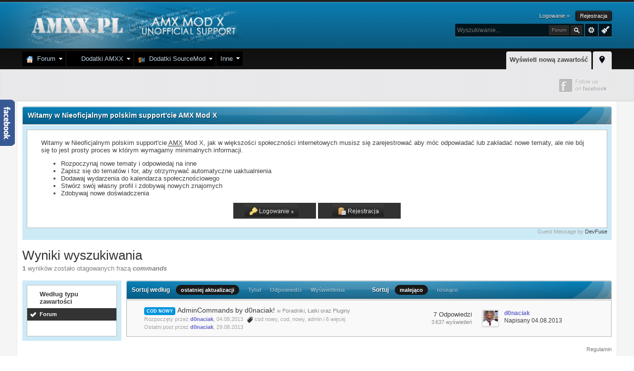

--- FILE ---
content_type: text/html;charset=UTF-8
request_url: https://amxx.pl/?app=core&module=search&do=search&search_tags=commands&search_app=forums
body_size: 35131
content:
<!DOCTYPE html>
	<html xml:lang="en" lang="en" xmlns="http://www.w3.org/1999/xhtml" xmlns:fb="http://www.facebook.com/2008/fbml">
	<head>

		<meta http-equiv="content-type" content="text/html; charset=UTF-8" />
		<title>commands - Tagi - Forum - AMXX.pl: Support AMX Mod X i SourceMod</title>

		<link rel="shortcut icon" href='https://amxx.pl/favicon.ico' />
		<link rel="image_src" href='https://amxx.pl/public/style_images/tctc91_luminous/meta_image.png' />
		<script type="f41a2fc914bdb8a071907fcf-text/javascript">
		//<![CDATA[
			jsDebug			= 0; /* Must come before JS includes */

			USE_RTE			= 0;

			DISABLE_AJAX	= parseInt(1); /* Disables ajax requests where text is sent to the DB; helpful for charset issues */
			inACP			= false;
			var isRTL		= false;
			var rtlIe		= '';
			var rtlFull		= '';
		//]]>
		</script>
		
		

	
	<style type="text/css" >
		/* Inline CSS */
		
/* CSS: ipb_menupro*/
#primary_nav .promenu
ul{background:#000;font-size:0.95em !important;min-width:150px;position:absolute;z-index:10000;margin:0;padding:0
!important}#primary_nav .promenu ul
li{margin:0
!important;padding:0
!important;display:block !important;float:none !important;text-align:left !important;text-transform:none !important;border:1px
solid rgba(0,0,0,0.08);color:#C5D5E2 !important}#primary_nav .promenu
a{text-shadow:none !important}#primary_nav .promenu
a.inactive{background:#000 !important;margin:0
!important;color:#C5D5E2 !important;border:0
!important;display:block !important;float:none !important;text-align:left !important}#primary_nav .promenu a.inactive:hover{background:#000 !important;color:#fff !important;border:0
!important}#primary_nav .promenu
a.active{background:#000000!important;color:#fff !important;border:0
!important;font-weight:bold}#primary_nav .promenu a.active:hover{background:#000 !important;color:#fff !important;border:0
!important}#primary_nav .promenu a.menucat:hover{border:0
!important;cursor:default !important}#primary_nav .promenu
li{position:relative;float:left;margin-right:2px}#primary_nav .promenu
ul{position:absolute;left:0;display:none;opacity:0;list-style:none}#primary_nav .promenu li
ul.right_open{left:140px;top:-5px}#primary_nav .promenu li
ul.left_open{left:-145px;top:-5px}#primary_nav .promenu li
ul.first{left:0px;top:30px}#primary_nav .promenu
a.inactive.down_arrow{background:#000 url(https://amxx.pl/public/style_images/tctc91_luminous/_menu_icons/down_arrow.png) no-repeat 100% !important;padding-right:20px}#primary_nav .promenu
a.inactive.right_arrow{background:#000 url(https://amxx.pl/public/style_images/tctc91_luminous/_menu_icons/right_arrow.png) no-repeat 100% !important}#primary_nav .promenu
a.active.down_arrow{background:#000 url(https://amxx.pl/public/style_images/tctc91_luminous/_menu_icons/down_arrow_active.png) no-repeat 100% !important;padding-right:20px}#primary_nav .promenu
a.active.right_arrow{background:#000 url(https://amxx.pl/public/style_images/tctc91_luminous/_menu_icons/right_arrow_active.png) no-repeat 100% !important}#primary_nav .promenu a.active:hover.down_arrow{background:#000 url(https://amxx.pl/public/style_images/tctc91_luminous/_menu_icons/down_arrow.png) no-repeat 100% !important}#primary_nav .promenu a.active:hover.right_arrow{background:#000 url(https://amxx.pl/public/style_images/tctc91_luminous/_menu_icons/right_arrow.png) no-repeat 100% !important}#primary_nav .promenu a.active.right_arrow:hover, #primary_nav .promenu a.inactive.right_arrow:hover, #primary_nav .promenu a.active.down_arrow:hover, #primary_nav .promenu a.inactive.down_arrow:hover{background-color:#000000!important}
	</style>
	

	<style type="text/css" >
		/* Inline CSS */
		
/* CSS: ipb_help*/

	</style>
	

	<style type="text/css" >
		/* Inline CSS */
		
/* CSS: tctc91_general*/
#header_effect_left{background:url(https://amxx.pl/public/style_images/tctc91_luminous/_custom/header_glow_left.png) no-repeat left 0}.skin_copyright a,#copyright{color:#6f7f44}.fadeLastPostIcon{background:#95d913 url(https://amxx.pl/public/style_images/tctc91_luminous/_custom/sprite_backgrounds.png) 0 0 repeat-x;border:1px
solid #699610}#primary_nav .active
a{background:#95d913 url(https://amxx.pl/public/style_images/tctc91_luminous/_custom/sprite_backgrounds.png) repeat-x 0 -95px}.backtotop:hover{background:#95d913 url(https://amxx.pl/public/style_images/tctc91_luminous/_custom/sprite_backgrounds.png) repeat-x 0 -95px}.author_info{border-top:1px solid #ccc}.post_body{background:#FFF;border-left:1px solid #ddd;border-top:1px solid #ccc}.post_wrap{background:#e5ebdf url(https://amxx.pl/public/style_images/tctc91_luminous/_custom/trans/trans_90.png)}.post_block{border-bottom:1px solid #ddd;border-top:1px solid #FFF}.icon_post_arrow{background:#ebf2e1 url(https://amxx.pl/public/style_images/tctc91_luminous/_custom/sprite_icons.png) -21px -38px}.post_block
h3{background:#e5ebdf url(https://amxx.pl/public/style_images/tctc91_luminous/_custom/trans/trans_90.png)}#profile_panes_wrap .general_box
h3{background-color:#95d913;border-color:#638c13 #638c13 #3a520b #638c13}.status_update{background:#D4DDCA url(https://amxx.pl/public/style_images/tctc91_luminous/_custom/trans/trans_70.png)}.input_submit.alt{background:#c2c2c2;background:-moz-linear-gradient(top, #cacaca 0%, #c2c2c2 100%);background:-webkit-gradient(linear, left top, left bottom,color-stop(0%,#cacaca),color-stop(100%,#c2c2c2));border-color:#aaa}.input_submit.alt:hover{background:#c2cdb0;background:-moz-linear-gradient(top, #C9C9C9 0%, #b5b5b5 100%);background:-webkit-gradient(linear, left top, left bottom,color-stop(0%,#C9C9C9),color-stop(100%,#b5b5b5));border-color:#999}.input_submit.alt:active{background:#c2c2c2}#branding{box-shadow:0 1px 0 rgba(255, 255, 255, 0.3) inset;-moz-box-shadow:0 1px 0 rgba(255, 255, 255, 0.3) inset;-webkit-box-shadow:0 1px 0 rgba(255, 255, 255, 0.3) inset}#header_right_container{position:relative;height:75px;max-width:580px}#header_effect_left{height:94px}#branding
.siteLogo{display:inline-block;max-height:33px;margin-top:18px}#branding .siteLogo
h1{color:#FFF;display:inline-block;font:22pt helvetica;letter-spacing:-1px;text-shadow:1px 1px 1px #444}#branding .siteLogo
span{color:#111;display:block;font:bold 9pt helvetica;text-shadow:0 1px 0 rgba(255,255,255,0.3)}#breadcrumb{background:url(https://amxx.pl/public/style_images/tctc91_luminous/_custom/moduleSocial/bg.png);height:65px;overflow:hidden;text-shadow:0 1px 0 #fff;box-shadow:0 -2px 3px rgba(0, 0, 0, 0.05) inset;-moz-box-shadow:0 -2px 3px rgba(0, 0, 0, 0.05) inset;-webkit-box-shadow:0 -2px 3px rgba(0, 0, 0, 0.05) inset}#breadcrumb
a{color:#585858;font:normal 17px trebuchet ms}.crumb{float:left;margin:22px
0}.social_media{float:right;margin:20px
0}.social_links{float:left;position:relative;padding-right:1px;z-index:1000}._social{height:27px;width:90px}.icon_facebook{background:url(https://amxx.pl/public/style_images/tctc91_luminous/_custom/moduleSocial/sprite_icons.png) -62px -150px;z-index:1000;width:108px}.icon_facebook_b{background:url(https://amxx.pl/public/style_images/tctc91_luminous/_custom/moduleSocial/sprite_icons.png) -62px -177px;position:absolute;left:0;top:0;z-index:-10;width:108px}.icon_twitter_div{width:96px}.icon_twitter{background:url(https://amxx.pl/public/style_images/tctc91_luminous/_custom/moduleSocial/sprite_icons.png) -180px -150px;z-index:1000}.icon_twitter_b{background:url(https://amxx.pl/public/style_images/tctc91_luminous/_custom/moduleSocial/sprite_icons.png) -180px -177px;position:absolute;left:0;top:0;z-index:-10}.icon_dribble{background:url(https://amxx.pl/public/style_images/tctc91_luminous/_custom/moduleSocial/sprite_icons.png) -290px -150px;z-index:1000;width:98px}.icon_dribble_b{background:url(https://amxx.pl/public/style_images/tctc91_luminous/_custom/moduleSocial/sprite_icons.png) -290px -177px;position:absolute;left:0;top:0;z-index:-10}.icon_lastfm{background:url(https://amxx.pl/public/style_images/tctc91_luminous/_custom/moduleSocial/sprite_lastfm.png);z-index:1000;height:28px}.icon_lastfm_b{background:url(https://amxx.pl/public/style_images/tctc91_luminous/_custom/moduleSocial/sprite_lastfm.png) 0 -28px;position:absolute;left:0;top:0;z-index:-10}.icon_vimeo{background:url(https://amxx.pl/public/style_images/tctc91_luminous/_custom/moduleSocial/sprite_vimeo.png);z-index:1000;height:28px}.icon_vimeo_b{background:url(https://amxx.pl/public/style_images/tctc91_luminous/_custom/moduleSocial/sprite_vimeo.png) 0 -28px;position:absolute;left:0;top:0;z-index:-10}.icon_youtube{background:url(https://amxx.pl/public/style_images/tctc91_luminous/_custom/moduleSocial/sprite_youtube.png);z-index:1000;height:28px;width:103px}.icon_youtube_b{background:url(https://amxx.pl/public/style_images/tctc91_luminous/_custom/moduleSocial/sprite_youtube.png) 0 -28px;position:absolute;left:0;top:0;z-index:-10;width:103px}.breadcrumb.bottom{font-size:12px}#branding
.colourChooserMenu{background:rgba(0, 0, 0, 0.8);box-shadow:0 1px 0 rgba(255, 255, 255, 0.3);-moz-box-shadow:0 1px 0 rgba(255, 255, 255, 0.3);-webkit-box-shadow:0 1px 0 rgba(255, 255, 255, 0.3);cursor:pointer;float:right;height:26px;margin:0
0 4px 2px;width:26px;display:inline-block}#branding .colourChooserMenu:hover{background:#000}#branding
.colourChooserIcon{background-image:url(https://amxx.pl/public/style_images/tctc91_luminous/_custom/sprite_icons.png);background-position:-15px 5px;background-repeat:no-repeat;height:22px;width:21px;display:inline-block}#branding .colourChooserMenu
a{padding:0
!important}.colorpicker{z-index:9999}#primary_nav{clear:both}#primary_nav .active
a{border-radius:3px 3px 3px 3px;-moz-border-radius:3px 3px 3px 3px;box-shadow:0 1px 0 rgba(255, 255, 255, 0.4) inset;-moz-box-shadow:0 1px 0 rgba(255, 255, 255, 0.4) inset;-webkit-box-shadow:0 1px 0 rgba(255, 255, 255, 0.4) inset;color:#FFF;font-weight:bold;margin-top:0;padding:6px
20px 8px;text-shadow:1px 1px 1px rgba(0, 0, 0, 0.5)}.ipsSideBlock
h3{background:url(https://amxx.pl/public/style_images/tctc91_luminous/_custom/sprite_backgrounds.png) repeat-x, url(https://amxx.pl/public/style_images/tctc91_luminous/_custom/maintitle_effect_middle.png) no-repeat;background-color:#111;background-position:0 -95px, center center;border-color:#000;border-style:solid;border-width:1px;text-shadow:1px 1px 0 rgba(0, 0, 0, 0.6);color:#fff;font-size:14px;font-weight:bold;-moz-border-radius:4px 4px 0 0;-webkit-border-radius:4px 4px 0 0;border-radius:4px 4px 0 0;-webkit-box-shadow:0 1px 0 rgba(255, 255, 255, 0.3) inset;-moz-box-shadow:0 1px 0 rgba(255, 255, 255, 0.3) inset;box-shadow:0 1px 0 rgba(255, 255, 255, 0.3) inset}._sbcollapsable{background:#FFF;border:1px
solid #d1d1d1;padding:7px;box-shadow:0 0 2px rgba(0, 0, 0, 0.2) inset, 0 1px 0 rgba(255, 255, 255, 0.5);-moz-box-shadow:0 0 2px rgba(0, 0, 0, 0.2) inset, 0 1px 0 rgba(255, 255, 255, 0.5);-webkit-box-shadow:0 0 2px rgba(0, 0, 0, 0.2) inset, 0 1px 0 rgba(255,255,255,0.5)}.ipsSidebar_trigger{visibility:hidden;background:url(https://amxx.pl/public/style_images/tctc91_luminous/_custom/sprite_icons.png) -51px -82px;text-indent:-3000em;width:24px;height:17px;display:block;outline:0}.ipsSidebar_trigger{visibility:visible}#primary_nav a, #admin_bar
a{-webkit-transition:all 500ms ease-in-out;-moz-transition:all 200ms ease-in-out;-o-transition:all 500ms ease-in-out;-ms-transition:all 500ms ease-in-out;transition:all 500ms ease-in-out}#primary_nav a:active, #admin_bar a:active{color:#777}.ipsVerticalTabbed_tabs li.active a:hover{background:#fff}#profile_panes_wrap .general_box
h3{color:#fff}.main_width{position:relative}#user_navigation{margin-top:22px}#user_navigation.not_logged_in{margin-top:12px}.__topic{background:#f9f9f9;border:1px
solid #eee}.input_submit:hover, .input_submit a:hover{color:#fff !important}#message_search
h3{margin-bottom:5px}.col_c_icon_removed{padding:0
!important;width:0 !important}#header_bar{height:4px}.logo:active{opacity:0.8;-moz-transition:all 300ms ease 0s;-webkit-transition:all 300ms ease 0s}.maintitle{text-shadow:1px 1px 1px rgba(0,0,0,0.6)}.user_nav_ul{margin-top:3px}#user_link_menucontent #links
li{padding:0
0 5px;border-bottom:1px solid #ebebeb}#user_link.menu_active:hover{color:#000;text-shadow:0 1px 0 #fff}#search{position:relative;clear:both;width:325px}#search_wrap:hover{background:rgba(0,0,0,1)}#adv_search:hover{background:rgba(0, 0, 0, 1) url(https://amxx.pl/public/style_images/tctc91_luminous/advanced_search.png) no-repeat center center}#search_options:hover{color:#ccc}.icon_profile{background:url(https://amxx.pl/public/style_images/tctc91_luminous/_custom/sprite_icons.png) 0 0;height:17px;width:15px;margin-right:1px}.icon_notify{background:url(https://amxx.pl/public/style_images/tctc91_luminous/_custom/sprite_icons.png) 0 -18px;height:15px;width:14px;margin-right:1px}.icon_messenger{background:url(https://amxx.pl/public/style_images/tctc91_luminous/_custom/sprite_icons.png) 0 -33px;height:14px;width:15px;margin-right:1px}.icon_signout{background:url(https://amxx.pl/public/style_images/tctc91_luminous/_custom/sprite_icons.png) 0 -47px;height:16px;width:15px;margin-right:1px}.icon_rss{background:url(https://amxx.pl/public/style_images/tctc91_luminous/_custom/sprite_icons.png) 0 -62px;height:27px;width:24px;margin-right:1px}.icon_style_switcher{background:url(https://amxx.pl/public/style_images/tctc91_luminous/_custom/sprite_icons.png) -15px 1px;height:17px;width:24px;margin-top:4px}.icon_quick_nav{background:url(https://amxx.pl/public/style_images/tctc91_luminous/_custom/sprite_icons.png) -16px -19px;height:15px;width:24px;margin-top:-2px}#user_link.menu_active,#notify_link.menu_active,#inbox_link.menu_active{color:#000 !important;text-shadow:none !important;z-index:1}#primary_nav .active
a{-webkit-transition:all 0ms ease-in-out;-moz-transition:all 0ms ease-in-out;-o-transition:all 0ms ease-in-out;-ms-transition:all 0ms ease-in-out;transition:all 0ms ease-in-out}#admin_bar{background:#202020;box-shadow:0 1px 0 rgba(255, 255, 255, 0.3);-moz-box-shadow:0 1px 0 rgba(255, 255, 255, 0.3);-webkit-box-shadow:0 1px 0 rgba(255, 255, 255, 0.3);position:absolute;right:0;margin-top:4px;padding:0px
9px 3px;border-radius:0 0 4px 4px;-moz-border-radius:0 0 4px 4px;z-index:1}.icon_post_arrow{height:23px;left:160px;position:absolute;top:42px;width:11px}.nav_vnc{background:#FFF;border-radius:4px 4px 0 0;-moz-border-radius:4px 4px 0 0;margin-bottom:-7px !important;padding-bottom:6px !important;font-weight:bold}.nav_vnc_last{margin-right:0 !important}.nav_vnc
a{padding:9px
7px 6px !important;color:#444 !important;text-shadow:none !important}.nav_vnc a:hover{color:#000 !important}.icon_hide{background:none !important;border-radius:0 !important;margin:0
!important;padding:0
!important}.icon_new_posts{background:none repeat scroll 0 0 #333;border-radius:3px 3px 3px 3px;color:#eee;font-size:10px;margin:0
0 0 4px;padding:2px
5px;text-transform:uppercase}.icon_new_posts
a{color:#eee}.icon_new_posts a:hover{color:#fff}.icon_no_new_posts{background:#333;border-radius:3px 3px 3px 3px;color:#fff;font-size:10px;margin:0
0 0 4px;padding:2px
5px;text-transform:uppercase}.icon_redirect{background:#333;border-radius:3px 3px 3px 3px;color:#eee;font-size:10px;margin:0
0 0 4px;padding:2px
5px;text-transform:uppercase}.category_block .ipb_table
h4{padding:0
0 3px}.category_block .ipb_table h4:hover{color:#2b343c;text-decoration:underline}.tableFade .fadeStats, .tableFade .fadeStats a,
.tableFade .fadeLastPost, .tableFade .fadeLastPost a,
.tableFade .fadeLastPostIcon, .tableFade .fadeLastPostIcon
a{-moz-transition:all 250ms ease 0s;-webkit-transition:all 250ms ease 0s;color:#cad0d7!important}.tableFade .fadeStats:hover a, .tableFade .fadeLastPost:hover a,
.tableFade:hover .fadeStats, .tableFade:hover .fadeLastPost,
.tableFade:hover .fadeLastPost
a{-moz-transition:all 250ms ease 0s;-webkit-transition:all 250ms ease 0s;color:#485363 !important}.col_c_post a:hover{text-decoration:underline}.tableFade
.ipsUserPhoto_mini{opacity:0.3;-moz-transition:all 250ms ease 0s;-webkit-transition:all 250ms ease 0s}.tableFade:hover
.ipsUserPhoto_mini{opacity:1;-moz-transition:all 250ms ease 0s;-webkit-transition:all 250ms ease 0s}.tableFade
.fadeLastPostIcon{opacity:0.2;-moz-transition:all 250ms ease 0s;-webkit-transition:all 250ms ease 0s}.tableFade:hover
.fadeLastPostIcon{opacity:1;-moz-transition:all 250ms ease 0s;-webkit-transition:all 250ms ease 0s}.tableFade
.fadeLastPost{padding-right:10px}.fadeLastPostIcon{box-shadow:0 1px 0 rgba(255, 255, 255, 0.3) inset;-moz-box-shadow:0 1px 0 rgba(255, 255, 255, 0.3) inset;-webkit-box-shadow:0 1px 0 rgba(255, 255, 255, 0.3) inset;padding:2px
1px;border-radius:2px;-moz-border-radius:2px;border-radius:2px}.col_c_last_post_icon{width:2%}#footer{background:#fff;border-top:1px solid #ddd;height:111px;margin-top:35px}#footer .ipsList_inline>li{margin:0
1px}#footer_utilities{padding:38px
0}#footer_utilities{color:#676767}#footer_utilities .ipsList_inline>li>a:last-child{border-right:none}.ipbmenu_content li a, .ipb_autocomplete li
a{color:#222 !important;text-shadow:0 1px 0 #fff}.skin_copyright{color:#6a7f44;padding-top:2px}.skin_copyright
a{border-right:none}.profileCommentDots{border-bottom:1px dotted #DDD;border-top:1px dotted #DDD}.editProfileWrap{background:#F6EAEA;border:1px
solid #E7D1D1;border-radius:4px 4px 4px 4px;-moz-border-radius:4px 4px 4px 4px;margin:0
0 0 9px;padding:15px
17px 6px 5px}.editProfileWrap:hover{background:#f3e6e6}.ipsSteps{border-radius:6px}ipsButton_secondary
.icon{margin-right:4px;margin-top:-3px}
	</style>
	

	<style type="text/css" title="Main" media="screen,print">
		/* Inline CSS */
		
/* CSS: ipb_common*/
#lightbox{position:absolute;left:0;width:100%;z-index:16000 !important;text-align:center;line-height:0}#lightbox
img{width:auto;height:auto}#lightbox a
img{border:none}#outerImageContainer{position:relative;background-color:#fff;width:250px;height:250px;margin:0
auto}#imageContainer{padding:10px}#loading{position:absolute;top:40%;left:0%;height:25%;width:100%;text-align:center;line-height:0}#hoverNav{position:absolute;top:0;left:0;height:100%;width:100%;z-index:10}#imageContainer>#hoverNav{left:0}#hoverNav
a{outline:none}#prevLink,#nextLink{width:49%;height:100%;background-image:url(https://amxx.pl/public/style_images/tctc91_luminous/spacer.gif);display:block}#prevLink{left:0;float:left}#nextLink{right:0;float:right}#prevLink:hover,#prevLink:visited:hover{background:url(https://amxx.pl/public/style_images/tctc91_luminous/lightbox/prevlabel.gif) left 15% no-repeat}#nextLink:hover,#nextLink:visited:hover{background:url(https://amxx.pl/public/style_images/tctc91_luminous/lightbox/nextlabel.gif) right 15% no-repeat}#imageDataContainer{font:10px Verdana, Helvetica, sans-serif;background-color:#fff;margin:0
auto;line-height:1.4em;overflow:auto;width:100%	}#imageData{padding:0
10px;color:#666}#imageData
#imageDetails{width:70%;float:left;text-align:left}#imageData
#caption{font-weight:bold}#imageData
#numberDisplay{display:block;clear:left;padding-bottom:1.0em}#imageData
#bottomNavClose{width:66px;float:right;padding-bottom:0.7em;outline:none}#overlay{position:fixed;top:0;left:0;z-index:15000 !important;width:100%;height:500px;background-color:#000}strong.bbc{font-weight:bold !important}em.bbc{font-style:italic !important}span.bbc_underline{text-decoration:underline !important}acronym.bbc{border-bottom:1px dotted #000}span.bbc_center,div.bbc_center,p.bbc_center{text-align:center;display:block}span.bbc_left,div.bbc_left,p.bbc_left{text-align:left;display:block}span.bbc_right,div.bbc_right,p.bbc_right{text-align:right;display:block}div.bbc_indent{margin-left:50px}del.bbc{text-decoration:line-through !important}.post.entry-content ul, ul.bbc, .as_content ul, .comment_content
ul{list-style:disc outside;margin:12px
0 12px 40px}ul.bbc
ul.bbc{list-style-type:circle}ul.bbc ul.bbc
ul.bbc{list-style-type:square}.post.entry-content ul.decimal,ul.bbcol.decimal, .post.entry-content ol, .post_body ol, .as_content
ol{margin:12px
0 12px 40px !important;list-style-type:decimal !important}.post.entry-content ul.lower-alpha,ul.bbcol.lower-alpha{margin-left:40px;list-style-type:lower-alpha}.post.entry-content ul.upper-alpha,ul.bbcol.upper-alpha{margin-left:40px;list-style-type:upper-alpha}.post.entry-content ul.lower-roman,ul.bbcol.lower-roman{margin-left:40px;list-style-type:lower-roman}.post.entry-content ul.upper-roman,ul.bbcol.upper-roman{margin-left:40px;list-style-type:upper-roman}span.bbc_hr{width:100%;display:block;border-top:2px solid #777;height:4px}div.bbc_spoiler{}div.bbc_spoiler
span.spoiler_title{font-weight:bold}div.bbc_spoiler_wrapper{border:1px
inset #777;padding:4px}div.bbc_spoiler_content{}input.bbc_spoiler_show{width:45px;font-size: .7em;margin:0px;padding:0px}img.bbc_img{cursor:pointer}.signature
img.bbc_img{cursor:default}.signature a
img.bbc_img{cursor:pointer}cite.ipb{display:none}pre.prettyprint,code.prettyprint{background-color:#fafafa !important;-moz-border-radius:4px;-webkit-border-radius:4px;-o-border-radius:4px;-ms-border-radius:4px;-khtml-border-radius:4px;border-radius:4px;color:#000;padding:5px;border:1px
solid #c9c9c9;overflow:auto;margin-left:10px;font-size:13px;line-height:140%;font-family:monospace !important}pre.prettyprint{width:95%;margin:1em
auto;padding:1em}div.blockquote{font-size:12px;padding:10px;border-left:2px solid #989898;border-right:2px solid #e5e5e5;border-bottom:2px solid #e5e5e5;-moz-border-radius:0 0 5px 5px;-webkit-border-radius:0 0 5px 5px;border-radius:0 0 5px 5px;background:#f7f7f7}div.blockquote
div.blockquote{margin:0
10px 0 0}div.blockquote
p.citation{margin:6px
10px 0 0}p.citation{font-size:12px;padding:8px
10px;border-left:2px solid #989898;background:#f6f6f6;background:-moz-linear-gradient(top, #f6f6f6 0%, #e5e5e5 100%);background:-webkit-gradient(linear, left top, left bottom, color-stop(0%,#f6f6f6), color-stop(100%,#e5e5e5));border-top:2px solid #e5e5e5;border-right:2px solid #e5e5e5;-moz-border-radius:5px 5px 0 0;-webkit-border-radius:5px 5px 0 0;border-radius:5px 5px 0 0;font-weight:bold;overflow-x:auto}blockquote.ipsBlockquote{font-size:12px;padding:10px;border:2px
solid #e5e5e5;border-left:2px solid #989898;-moz-border-radius:5px;-webkit-border-radius:5px;border-radius:5px;background:#f7f7f7;margin:0
0;overflow-x:auto}blockquote.ipsBlockquote
blockquote.ipsBlockquote{margin:0
10px 0 0}blockquote.ipsBlockquote
p.citation{margin:6px
10px 0 0}blockquote.ipsBlockquote.built{border-top:none;-moz-border-top-right-radius:0px;-webkit-border-top-left-radius:0px;border-top-left-radius:0px;border-top-right-radius:0px}._sharedMediaBbcode{width:500px;background:#f6f6f6;background:-moz-linear-gradient(top, #f6f6f6 0%, #e5e5e5 100%);background:-webkit-gradient(linear, left top, left bottom, color-stop(0%,#f6f6f6), color-stop(100%,#e5e5e5));border:1px
solid #dbdbdb;-moz-box-shadow:0px 1px 3px rgba(255,255,255,1) inset, 0px 1px 1px rgba(0,0,0,0.2);-webkit-box-shadow:0px 1px 3px rgba(255,255,255,1) inset, 0px 1px 1px rgba(0,0,0,0.2);box-shadow:0px 1px 3px rgba(255,255,255,1) inset, 0px 1px 2px rgba(0,0,0,0.2);-moz-border-radius:3px;-webkit-border-radius:3px;border-radius:3px;color:#616161;display:inline-block;margin-right:15px;margin-bottom:5px;padding:15px}.bbcode_mediaWrap
.details{color:#616161;font-size:12px;line-height:1.5;margin-left:95px}.bbcode_mediaWrap .details
a{color:#616161;text-decoration:none}.bbcode_mediaWrap .details h5, .bbcode_mediaWrap .details h5
a{font:400 20px/1.3 "Helvetica Neue", Helvetica, Arial, sans-serif;color:#2c2c2c;word-wrap:break-word;max-width:420px}.bbcode_mediaWrap
img.sharedmedia_image{float:left;position:relative;max-width:80px}.bbcode_mediaWrap
img.sharedmedia_screenshot{float:left;position:relative;max-width:80px}.cke_button_ipsmedia
span.cke_label{display:inline !important}
	</style>
	

	<style type="text/css" title="Main" media="screen,print">
		/* Inline CSS */
		
/* CSS: ipb_pastebin*/
#pastebody{margin:10px}#pastebody
.title{float:left;padding-top:0.3em}#pastebody
.desc{display:block;font-size:0.7em}#pastebody
.field{margin-left:120px}#pastebody
.field2{margin-left:180px}.pastenumbers{text-align:right;background-color:#CECECE;border-color:#CECECE;border-style:solid;border-width:1px 1px 4px;float:left;line-height:1.2}.pastecontent{background-color:#EEF3F8;border-color:#D5DDE5;border-style:solid;border-width:1px 1px 4px;overflow-y:none;overflow-x:auto;line-height:1.2}.pastebin{font-size:13px !important}.paste_title{font-size:1.3em;line-height:2;text-decoration:underline}
	</style>
	

	<style type="text/css" >
		/* Inline CSS */
		
/* CSS: ipb_calendar*/

	</style>
	

	<style type="text/css" title="Main" media="screen">
		/* Inline CSS */
		
/* CSS: calendar_select*/
.calendar_date_select{color:white;border:#777 1px solid;display:block;width:195px;z-index:1000}iframe.ie6_blocker{position:absolute;z-index:999}.calendar_date_select thead
th{font-weight:bold;background-color:#aaa;border-top:1px solid #777;border-bottom:1px solid #777;color:white !important}.calendar_date_select
.cds_buttons{text-align:center;padding:5px
0px;background-color:#555}.calendar_date_select
.cds_footer{background-color:black;padding:3px;font-size:12px;text-align:center}.calendar_date_select
table{margin:0px;padding:0px}.calendar_date_select
.cds_header{background-color:#ccc;border-bottom:2px solid #aaa;text-align:center}.calendar_date_select .cds_header
span{font-size:15px;color:black;font-weight:bold}.calendar_date_select
select{font-size:11px}.calendar_date_select .cds_header a:hover{color:white}.calendar_date_select .cds_header
a{width:22px;height:20px;text-decoration:none;font-size:14px;color:black !important}.calendar_date_select .cds_header
a.prev{float:left}.calendar_date_select .cds_header
a.next{float:right}.calendar_date_select .cds_header
a.close{float:right;display:none}.calendar_date_select .cds_header
select.month{width:90px}.calendar_date_select .cds_header
select.year{width:61px}.calendar_date_select .cds_buttons
a{color:white;font-size:9px}.calendar_date_select
td{font-size:12px;width:24px;height:21px;text-align:center;vertical-align:middle;background-color:#fff}.calendar_date_select
td.weekend{background-color:#eee;border-left:1px solid #ddd;border-right:1px solid #ddd}.calendar_date_select td
div{color:#000}.calendar_date_select td
div.other{color:#ccc}.calendar_date_select td.selected
div{color:white}.calendar_date_select tbody
td{border-bottom:1px solid #ddd}.calendar_date_select
td.selected{background-color:#777}.calendar_date_select td:hover{background-color:#ccc}.calendar_date_select
td.today{border:1px
dashed #999}.calendar_date_select td.disabled
div{color:#e6e6e6}.fieldWithErrors
.calendar_date_select{border:2px
solid red}
	</style>
	

	<style type="text/css" >
		/* Inline CSS */
		
/* CSS: ipb_login_register*/

	</style>
	

	<style type="text/css" >
		/* Inline CSS */
		
/* CSS: ipb_ucp*/

	</style>
	

	<style type="text/css" title="Main" media="screen,print">
		/* Inline CSS */
		
/* CSS: ipb_ckeditor*/
.as_content{background:#fff;font-size:1.0em;border:1px
solid black;padding:6px;margin:8px;overflow:auto;max-height:400px}.as_buttons{text-align:right;padding:4px
0px}.as_message{display:inline-block}.ipsEditor_textarea{width:99%;height:200px;font-size:14px}.cke_browser_webkit{outline:none !important}.cke_top{background:#eee url(https://amxx.pl/public/style_images/tctc91_luminous/editor/toolbar_bg.png) repeat-x !important}.cke_skin_ips
textarea.cke_source{}.cke_skin_ips
.cke_wrapper.minimized{opacity:0.6 !important;background:none !important;border:none !important}.cke_skin_ips
.cke_wrapper.minimized.std{border:2px
solid #ddd !important}.cke_skin_ips{margin-bottom:0px !important}.cke_skin_ips
.cke_wrapper{padding:0px
5px 0px 3px !important;border:2px
solid #ddd !important;background-color:#eee !important;background-image:none !important}.cke_skin_ips
.cke_toolgroup{background-color:transparent !important}.cke_skin_ips .cke_button a:hover,
.cke_skin_ips .cke_button a:focus,
.cke_skin_ips .cke_button a:active{background-color:#ddd !important}.cke_skin_ips .cke_button a:hover.cke_on,
.cke_skin_ips .cke_button a:focus.cke_on,
.cke_skin_ips .cke_button a:active.cke_on{background-color:#dbdbdb !important}.cke_skin_ips
.cke_toolgroup{margin-right:0px !important}.cke_skin_ips
.cke_separator{border-left:solid 1px #ddd;display:inline-block !important;float:left;height:30px;margin:0px
2px}.cke_dialog_background_cover{background-color:#3e3e3e !important}.cke_skin_ips
.cke_dialog_title{background:#222 url(https://amxx.pl/public/style_images/tctc91_luminous/maintitle.png) repeat-x top !important;color:#fff !important;padding:10px
10px 11px !important;font-size:16px !important;font-weight:300 !important;text-shadow:0 1px 2px rgba(0,0,0,0.3);font-weight:normal}.cke_skin_ips
.cke_dialog_body{z-index:20000 !important}.cke_skin_ips
.cke_dialog_tabs{background:#222 !important}.cke_skin_ips
.cke_dialog_close_button{background:transparent url(https://amxx.pl/public/style_images/tctc91_luminous/close_popup.png) no-repeat top left !important;width:13px !important;height:13px !important;top:11px !important;right:10px !important}.cke_skin_ips
span.cke_dialog_ui_button{height:22px !important;line-height:22px !important;font-size:12px !important;color:#7c7c7c !important;padding:0
10px !important;background:#f6f6f6 !important;background:-moz-linear-gradient(top, #f6f6f6 0%, #e5e5e5 100%) !important;background:-webkit-gradient(linear, left top, left bottom, color-stop(0%,#f6f6f6), color-stop(100%,#e5e5e5)) !important;border:1px
solid #dbdbdb !important;-moz-box-shadow:0px 1px 0px rgba(255,255,255,1) inset, 0px 1px 0px rgba(0,0,0,0.3) !important;-webkit-box-shadow:0px 1px 0px rgba(255,255,255,1) inset, 0px 1px 0px rgba(0,0,0,0.3) !important;box-shadow:0px 1px 0px rgba(255,255,255,1) inset, 0px 1px 0px rgba(0,0,0,0.3) !important;-moz-border-radius:3px !important;-webkit-border-radius:3px !important;border-radius:3px !important;color:#616161 !important;display:inline-block !important;white-space:nowrap !important}.cke_skin_ips .cke_dialog_footer
.cke_resizer{display:none}.ipsSmileyTray{.bbcode_hilight{background-color:yellow}position: relative;text-align:center;overflow:auto;margin:0px
auto 0px auto;padding:4px
24px 4px 24px;min-width:600px;width:75%;height:32px;border:1px
solid #ddd;-moz-border-radius:3px;-webkit-border-radius:3px;border-radius:3px;-moz-border-radius-topleft:0px;-webkit-border-radius-topleft:0px;border-top-left-radius:0px;-moz-border-radius-topright:0px;-webkit-border-radius-topright:0px;border-top-right-radius:0px;border-top:0px;-moz-box-shadow:inset 0 1px 0 0 #eff3f8, 0px 2px 3px rgba(0,0,0,0.2);-webkit-box-shadow:inset 0 1px 0 0 #eff3f8, 0px 2px 3px rgba(0,0,0,0.2);box-shadow:inset 0 1px 0 0 #eff3f8, 0px 2px 3px rgba(0,0,0,0.2);background:#eee;overflow-y:hidden}.ipsSmileyTray
img.bbc_emoticon{opacity:0.8;cursor:pointer;margin:6px
3px 0px 3px;max-width:30px;max-height:30px}.ipsSmileyTray img.bbc_emoticon:hover{opacity:1.0}.ipsSmileyTray
.ipsSmileyTray_next{background:transparent url(https://amxx.pl/public/style_images/tctc91_luminous/editor/next.png) no-repeat;background-position:0px 10px;display:inline-block;position:absolute;left:5px;top:4px;width:13px;height:30px;cursor:pointer}.ipsSmileyTray_all{display:block;width:auto;margin:3px
auto 0px auto;text-align:center;cursor:pointer;font-size:10px !important}table.cke_editor
td{padding:0px
!important}
	</style>
	

	<style type="text/css" title="Main" media="screen,print">
		/* Inline CSS */
		
/* CSS: ipb_editor*/
#ipboard_body
.input_rte{width:100%;height:250px}#ipboard_body .ips_editor.lite_edition
.input_rte{height:60px}#ipboard_body .ips_editor
.input_rte.unloaded_editor{font-family:arial,verdana,tahoma,sans-serif;font-style:italic;font-size:11px;color:#b4b4b4;padding:5px
0px;text-indent:5px}#ipboard_body
.ips_editor{border:2px
solid #d5d5d5;margin:8px;margin-right:0px;position:relative;line-height:100% !important}#ipboard_body .ips_editor.with_sidebar .controls,
#ipboard_body .ips_editor.with_sidebar
.editor{margin-right:200px}#ipboard_body .ips_editor
.controls{position:relative}#ipboard_body .ips_editor.with_sidebar
.sidebar{position:absolute;top:0px;right:1px;width:195px;bottom:1px;margin:0;border-width:1px;border-style:solid;border-color:#f6f6f6 #d5d5d5 #d5d5d5 #f6f6f6}#ipboard_body .ips_editor.with_sidebar .sidebar
h4{background-color:#e4e4e4;height:25px;color:#111;font-size:10px;font-weight:bold}#ipboard_body .ips_editor.with_sidebar .sidebar h4
span{padding:6px
0 0 6px;display:block}#ipboard_body .ips_editor.with_sidebar .sidebar h4
img{float:right;margin:6px
6px 0 0;cursor:pointer}#ipboard_body .ips_editor.with_sidebar .sidebar
.emoticon_holder{width:100%;height:93%;overflow:auto;position:absolute;bottom:25px;top:25px}#ipboard_body .ips_editor.with_sidebar .sidebar .emoticon_holder
td{padding:5px
0}#ipboard_body
.show_all_emoticons{bottom:0px;position:absolute;width:100%;text-align:center;background:#e4e4e4;height:25px}#ipboard_body .ips_editor.with_sidebar .sidebar
.emoticon_holder.no_bar{bottom:0px}#ipboard_body .ips_editor
.toolbar{height:30px;background:#eee url(https://amxx.pl/public/style_images/tctc91_luminous/gradient_bg.png) repeat-x left 50%;border-width:1px;border-style:solid;border-color:#f6f6f6 #d5d5d5 #d5d5d5 #f6f6f6}#ipboard_body .ips_editor .toolbar
li{float:left;padding:3px}#ipboard_body .ips_editor .toolbar
li.sep{padding-right:4px;border-right:1px solid #ddd;margin-right:4px}#ipboard_body .ips_editor .toolbar
li.left{float:left}#ipboard_body .ips_editor .toolbar
li.right{float:right}#ipboard_body .ips_editor .toolbar li
span{display:block;padding:3px}#ipboard_body .ips_editor ul.ipbmenu_content,
#ipboard_body .ips_editor ul.ipbmenu_content
li{display:block;float:none;background-color:#fff}#ipboard_body .ips_editor .toolbar li
.rte_control.rte_menu{font-size:11px;height:14px;border:1px
solid #aaa;margin-top:1px;padding:4px
15px 2px 7px;background-color:#fff;background-image:url(https://amxx.pl/public/style_images/tctc91_luminous/rte_icons/rte_arrow.png);background-repeat:no-repeat;background-position:right center}#ipboard_body
.rte_title{background-color:#ddd;padding:4px;margin:-4px -4px 5px -4px;color:#1d3652;font-size:10px;font-weight:bold}#ipboard_body
.rte_fontsize{min-width:50px}#ipboard_body
.rte_font{min-width:85px}#ipboard_body
.rte_special{min-width:90px}#ipboard_body
.ipb_palette{padding:4px;background-color:#eee;border-width:1px 2px 2px 1px;border-style:solid;border-color:#ddd;font-size:11px}#ipboard_body .ipb_palette
label{display:block;font-weight:bold;clear:both;width:auto !important;float:none !important;text-align:left !important}#ipboard_body .ipb_palette
input{clear:both;width:96%;margin-bottom:5px;font-size:11px;margin-right:6px}#ipboard_body .ipb_palette input[type="submit"],
#ipboard_body
.input_submit.emoticons{background-color:#ddd;border:1px
solid #ddd;margin:5px
auto 5px auto;text-align:center;padding:2px;color:#1d3652;font-size:11px;display:block;width:auto !important}#ipboard_body
.ipb_palette.extended{min-width:250px;max-width:320px}#ipboard_body .ipb_palette
pre{padding:5px
7px 10px 7px}#ipboard_body ul.fontsizes
li{padding:0.3em 0px !important}#ipboard_body .ipb_palette
table.rte_colors{border-collapse:separate;background-color:#fff;border-spacing:1px}#ipboard_body table.rte_colors
td{padding:6px;border:1px
solid #777;margin:1px;font-size:1px;cursor:pointer;height:18px}#ipboard_body
.rte_control{cursor:pointer;border:1px
solid #eee}#ipboard_body
.rte_hover{background-color:#ddd}#ipboard_body
.rte_selected{background-color:#ddd;border:1px
solid #aaa}
	</style>
	

	<style type="text/css" title="Main" media="screen,print">
		/* Inline CSS */
		
/* CSS: ipb_styles*/
body,div,dl,dt,dd,ul,ol,li,h1,h2,h3,h4,h5,h6,pre,form,fieldset,input,textarea,p,blockquote,th,td{margin:0;padding:0}table{border-collapse:collapse;border-spacing:0}fieldset,img{border:0}address,caption,cite,code,dfn,th,var{font-style:normal;font-weight:normal}ol,ul{list-style:none}caption,th{text-align:left}h1,h2,h3,h4,h5,h6{font-size:100%;font-weight:normal}q:before,q:after{content:''}abbr,acronym{border:0}hr{display:none}address{display:inline}html,body{background:#fff url(https://amxx.pl/public/style_images/tctc91_luminous/_custom/bg.png);color:#3d3d3d}body{position:relative}input,select{font:normal 13px helvetica,arial,sans-serif}h3,strong{font-weight:bold}em{font-style:italic}img,.input_check,.input_radio{vertical-align:middle}legend{display:none}table{width:100%}td{padding:3px}a{color:#3c3c3c;text-decoration:none}a:hover{color:#222}.ipsList_inline>li{display:inline-block;margin:0
3px}.ipsList_inline>li:first-child{margin-left:0}.ipsList_inline>li:last-child{margin-right:0}.ipsList_inline.ipsList_reset>li:first-child{margin-left:3px}.ipsList_inline.ipsList_reset>li:last-child{margin-right:3px}.ipsList_inline.ipsList_nowrap{white-space:nowrap}.ipsList_withminiphoto>li{margin-bottom:8px}.ipsList_withmediumphoto > li
.list_content{margin-left:60px}.ipsList_withminiphoto > li
.list_content{margin-left:40px}.ipsList_withtinyphoto > li
.list_content{margin-left:30px}.list_content{word-wrap:break-word}.ipsList_data
li{margin-bottom:6px;line-height:1.3}.ipsList_data
.row_data{display:inline-block;word-wrap:break-word;max-width:100%}.ipsList_data .row_title, .ipsList_data
.ft{display:inline-block;float:left;width:120px;font-weight:bold;text-align:right;padding-right:10px}.ipsList_data.ipsList_data_thin .row_title, .ipsList_data.ipsList_data_thin
.ft{width:80px}.ipsType_pagetitle,.ipsType_subtitle{font:300 26px/1.3 Helvetica,Arial,sans-serif;color:#323232}.ipsType_subtitle{font-size:18px}.ipsType_sectiontitle{font-size:16px;font-weight:normal;color:#595959;padding:5px
0;border-bottom:1px solid #ececec}.ipsType_pagedesc{color:#7f7f7f;line-height:1.5}.ipsType_pagedesc
a{text-decoration:underline}.ipsType_textblock{line-height:1.5;color:#282828}.ipsType_small{font-size:12px}.ipsType_smaller, .ipsType_smaller
a{font-size:11px !important}.ipsType_smallest, .ipsType_smallest
a{font-size:10px !important}.ipsReset{margin:0px
!important;padding:0px
!important}#content,.main_width{margin:0
auto;min-width:960px}#branding,#header_bar,#primary_nav{min-width:980px}#content{background:#fff;padding:10px
10px;line-height:120%;box-shadow:0 1px 2px #DBDBDB;-webkit-box-shadow:0 1px 2px #DBDBDB;-moz-box-shadow:0 1px 2px #DBDBDB}.row1,.post_block.row1{background-color:#fff}.row2,.post_block.row2{background-color:#f6f6f6}.unread{background-color:#f9f9f9}.unread .altrow,.unread.altrow{background-color:#e2e2e2}.highlighted, .highlighted
.altrow{background-color:#f1f1f1}.ipsBox{background:#e5ead8 url(https://amxx.pl/public/style_images/tctc91_luminous/_custom/trans/trans_80.png)}.ipsBox_notice,.ipsBox_highlight{background:#f4f4f4;border-bottom:1px solid #cacaca}a.ipsBadge:hover{color:#fff}.ipsBadge_green{background:#7ba60d}.ipsBadge_purple{background:#af286d}.ipsBadge_grey{background:#5b5b5b}.ipsBadge_lightgrey{background:#b3b3b3}.ipsBadge_orange{background:#ED7710}.ipsBadge_red{background:#bf1d00}.bar{background:url(https://amxx.pl/public/style_images/tctc91_luminous/_custom/sprite_backgrounds.png) repeat-x, url(https://amxx.pl/public/style_images/tctc91_luminous/_custom/maintitle_effect_middle.png) no-repeat #222;padding:10px;color:#fff}.bar.altbar{background:url(https://amxx.pl/public/style_images/tctc91_luminous/_custom/sprite_backgrounds.png) repeat-x, url(https://amxx.pl/public/style_images/tctc91_luminous/_custom/maintitle_effect_middle.png) no-repeat #222;color:#fff}.header{background:#d9d9d9;color:#272727}body .ipb_table .header a,
body .topic_options
a{color:#222}.post_block{background:#fff}.post_body
.post{color:#282828}.bbc_url,.bbc_email{color:#212121;text-decoration:underline}.date, .poll_question
.votes{color:#747474;font-size:11px}.no_messages{background-color:#f4f4f4;color:#111;padding:15px
10px}.tab_bar{background-color:#eee;color:#444}.tab_bar
li.active{background-color:#242424;color:#fff}.tab_bar.no_title.mini{border-bottom:8px solid #444}.ipbmenu_content,.ipb_autocomplete{background-color:#f7f7f7;border:1px
solid #ccc;-webkit-box-shadow:rgba(0, 0, 0, 0.2) 0px 2px 6px;box-shadow:rgba(0, 0, 0, 0.2) 0px 2px 6px}.ipbmenu_content li, .ipb_autocomplete
li{border-bottom:1px solid #ddd}.ipb_autocomplete
li.active{background:#ddd}.ipbmenu_content a:hover{background:#fff}.input_submit{background:#212121 url(https://amxx.pl/public/style_images/tctc91_luminous/topic_button.png) repeat-x top;color:#fff;-moz-border-radius:3px;-webkit-border-radius:3px;border-radius:3px;-moz-box-shadow:0 1px 1px rgba(0, 0, 0, 0.2);-webkit-box-shadow:0 1px 1px rgba(0, 0, 0, 0.2);box-shadow:0 1px 1px rgba(0,0,0,0.2);border-color:#222}.input_submit:hover{background:#212121 url(https://amxx.pl/public/style_images/tctc91_luminous/topic_button.png) repeat-x top;-moz-border-radius:3px;-webkit-border-radius:3px;border-radius:3px;-moz-box-shadow:0 1px 1px rgba(0, 0, 0, 0.2);-webkit-box-shadow:0 1px 1px rgba(0, 0, 0, 0.2);box-shadow:0 1px 1px rgba(0,0,0,0.2);border-color:#000}.input_submit:active{-moz-box-shadow:0 1px 1px rgba(0, 0, 0, 0.2), 0 2px 1px rgba(0, 0, 0, 0.3) inset;-webkit-box-shadow:0 1px 1px rgba(0, 0, 0, 0.2), 0 2px 1px rgba(0, 0, 0, 0.3) inset;box-shadow:0 1px 1px rgba(0, 0, 0, 0.2), 0 2px 1px rgba(0, 0, 0, 0.3) inset}.input_submit.alt{color:#fff}.input_submit.alt:hover{-moz-box-shadow:0 1px 1px rgba(0, 0, 0, 0.2);-webkit-box-shadow:0 1px 1px rgba(0, 0, 0, 0.2);box-shadow:0 1px 1px rgba(0,0,0,0.2)}.input_submit.alt:active{-moz-box-shadow:0 1px 1px rgba(0, 0, 0, 0.2), 0 2px 1px rgba(0, 0, 0, 0.1) inset;-webkit-box-shadow:0 1px 1px rgba(0, 0, 0, 0.2), 0 2px 1px rgba(0, 0, 0, 0.1) inset;box-shadow:0 1px 1px rgba(0, 0, 0, 0.2), 0 2px 1px rgba(0, 0, 0, 0.1) inset}.input_submit.delete{background-color:#ad2930;border-color:#C8A5A4 #962D29 #962D29 #C8A5A4;color:#fff}.input_submit.delete:hover{color:#fff}body#ipboard_body fieldset.submit,
body#ipboard_body
p.submit{background-color:#f1f1f1;border-bottom:1px solid #EBEBEB;border-top:1px solid #EBEBEB}.moderated, body .moderated td, .moderated td.altrow, .post_block.moderated,
body td.moderated, body
td.moderated{background-color:#f8f1f3}.post_block.moderated{border-color:#e9d2d7}.moderated
.row2{background-color:#f0e0e3}.moderated, .moderated
a{color:#6f3642}body#ipboard_body.redirector{background:#fff !important}#header_bar{background:#202020;padding:0;text-align:right}#admin_bar{font-size:9px}#admin_bar li.active
a{color:#fc6d35}#admin_bar
a{color:#8a8a8a}#admin_bar a:hover{color:#fff}#user_navigation{color:#777;font-size:11px;text-shadow:0 1px 0 #000}#user_navigation
a{color:#eee}#user_navigation a:hover{color:#fff;text-decoration:none}#user_navigation .ipsList_inline
li{margin:0}#user_navigation.not_logged_in{height:20px;padding:6px
0 4px}#user_link{color:#fff;padding:10px
7px;outline:0}#user_link_dd{display:inline-block;width:9px;height:5px;background:url(https://amxx.pl/public/style_images/tctc91_luminous/header_dropdown.png) no-repeat left}#user_link_menucontent #links
li{width:50%;float:left;margin:3px
0;text-shadow:0px 1px 0 rgba(255,255,255,1);white-space:nowrap}#user_link.menu_active{background:#fff;padding-top:9px}#user_link.menu_active
#user_link_dd{background-position:right}#user_link_menucontent
#statusForm{margin-bottom:15px}#user_link_menucontent
#statusUpdate{margin-bottom:5px}#user_link_menucontent>div{margin-left:15px;width:265px;text-align:left}#statusSubmitGlobal{margin-top:3px}#user_link.menu_active,#notify_link.menu_active,#inbox_link.menu_active{background-position:center 7px;background-color:#fff;-moz-border-radius:3px 3px 0 0;-webkit-border-top-left-radius:3px;-webkit-border-top-right-radius:3px;border-radius:3px 3px 0 0}#notify_link,#inbox_link,#admin_link,#user_link,#logout_link{position:relative}#user_navigation
#register_link{background:#222;color:#fff;display:inline-block;padding:3px
8px;border:1px
solid #000;-webkit-box-shadow:inset 0px 1px 0 rgba(255,255,255,0.2), 0px 1px 4px rgba(0,0,0,0.4);-moz-box-shadow:inset 0px 1px 0 rgba(255,255,255,0.2), 0px 1px 4px rgba(0,0,0,0.4);box-shadow:inset 0px 1px 0 rgba(255,255,255,0.2), 0px 1px 4px rgba(0,0,0,0.4);text-shadow:0px 1px 2px rgba(0,0,0,0.3)}#branding{background:#95d913 url(https://amxx.pl/public/style_images/tctc91_luminous/_custom/sprite_backgrounds.png) 0 0 repeat-x;min-height:94px}#logo{clear:both;float:left}#primary_nav{background:#151515 url(https://amxx.pl/public/style_images/tctc91_luminous/_custom/sprite_backgrounds.png) 0 -180px repeat-x;font-size:13px;padding:6px
0}#primary_nav
li{margin:0px
3px 0 0;position:relative}#primary_nav
a{color:#bdbdbd;display:block;padding:7px
8px;text-shadow:0px 1px 1px rgba(0,0,0,0.5)}#primary_nav a:hover, #primary_nav
a.menu_active{color:#fff}#quickNavLaunch
span{display:inline-block}#quickNavLaunch:hover
span{}#primary_nav
#quickNavLaunch{padding:6px
8px 8px}#more_apps_menucontent{background:#252525;font-size:12px;border:0;min-width:140px}#more_apps_menucontent
li{padding:0;border:0;float:none !important;min-width:150px}#more_apps_menucontent
a{display:block;padding:8px
10px;color:#fff;text-shadow:0px 1px 1px rgba(0,0,0,0.5)}#more_apps_menucontent a:hover{color:#000}.breadcrumb{color:#777;font-size:11px}.breadcrumb
a{color:#777}.breadcrumb li
.nav_sep{margin:0
5px 0 0}.breadcrumb li:first-child{margin-left:0}.breadcrumb.top{margin-bottom:10px}.breadcrumb.bottom{margin-top:10px;width:100%}.ipsHeaderMenu{background:#fff;background:-moz-linear-gradient(top, #fff 0%, #f6f6f6 70%, #ededed 100%);background:-webkit-gradient(linear, left top, left bottom, color-stop(0%,#ffffff), color-stop(70%,#f6f6f6), color-stop(100%,#ededed));padding:10px;-moz-border-radius:0 0 6px 6px;-webkit-border-bottom-right-radius:6px;-webkit-border-bottom-left-radius:6px;border-radius:0 0 6px 6px;overflow:hidden;width:340px}.ipsHeaderMenu
.ipsType_sectiontitle{margin-bottom:8px}#user_notifications_link_menucontent.ipsHeaderMenu,#user_inbox_link_menucontent.ipsHeaderMenu{width:300px}#search{margin:2px
0}#main_search{font-size:12px;border:0;padding:0;background:transparent;width:130px;outline:0}#main_search.inactive{color:#bcbcbc}#search_wrap{position:relative;background:rgba(0, 0, 0, 0.8);display:block;padding:0
26px 0 4px;height:26px;line-height:25px;-moz-border-radius:1px;-webkit-border-radius:1px;border-radius:1px;-webkit-box-shadow:0px 1px 0px rgba(255,255,255,0.3);-moz-box-shadow:0px 1px 0px rgba(255,255,255,0.3);box-shadow:0px 1px 0px rgba(255,255,255,0.3);min-width:230px}#adv_search{width:26px;height:26px;background:rgba(0, 0, 0, 0.8) url(https://amxx.pl/public/style_images/tctc91_luminous/advanced_search.png) no-repeat center center;text-indent:-3000em;display:inline-block;margin:0
0 4px 2px;-webkit-box-shadow:0px 1px 0px rgba(255,255,255,0.3);-moz-box-shadow:0px 1px 0px rgba(255,255,255,0.3);box-shadow:0px 1px 0px rgba(255,255,255,0.3)}#search
.submit_input{background:#282828 url(https://amxx.pl/public/style_images/tctc91_luminous/search_icon.png) no-repeat 50%;text-indent:-3000em;padding:0;border:0;border:0px
solid #7ba60d;display:block;width:24px;height:20px;position:absolute;right:0;top:0;bottom:0;margin:3px
3px 0 0}#search_options{font-size:10px;height:20px;line-height:20px;margin:3px
4px 3px 0;padding:0
6px;color:#999;text-shadow:0 1px 0 #000;background:#282828;display:inline-block;float:right;max-width:80px;text-overflow:ellipsis;overflow:hidden}#search_options_menucontent{min-width:100px}#search_options_menucontent
input{margin-right:10px}#search_options_menucontent
li{border-bottom:0}#search_options_menucontent
label{cursor:pointer}.backtotop{width:24px;height:24px;line-height:20px;left:50%;margin-left:-12px;position:absolute;display:inline-block;background:rgba(0,0,0,0.2);text-align:center;-moz-border-radius:16px;-webkit-border-radius:16px;border-radius:16px;outline:0}.backtotop:hover{color:#fff;opacity:1}#footer_utilities{padding-top:38px;font-size:11px;position:relative}#footer_utilities .ipsList_inline>li>a{margin-right:0px;padding:0
5px 0 3px;border-right:1px solid #d0d0d0}#footer_utilities
a.menu_active{margin-top:-5px;z-index:20000;position:relative;display:inline-block;border:0px
solid #ddd;border-bottom:0}#copyright{color:#6A7F44;text-align:right}#copyright
a{color:#676767}#ipsDebug_footer{width:900px;margin:8px
auto 0px auto;text-align:center;color:#404040;text-shadow:0px 1px 0px #fff;font-size:11px}#ipsDebug_footer
strong{margin-left:20px}#ipsDebug_footer
a{color:#404040}#rss_menu{background-color:#fef3d7;border:1px
solid #ed7710}#rss_menu
li{border-bottom:1px solid #fce19b}#rss_menu
a{color:#ed7710;padding:5px
8px}#rss_menu a:hover{background-color:#ed7710;color:#fff}.ipsUserPhoto{padding:1px;border:1px
solid #d5d5d5;background:#fff;-webkit-box-shadow:0px 2px 2px rgba(0,0,0,0.1);-moz-box-shadow:0px 2px 2px rgba(0,0,0,0.1);box-shadow:0px 2px 2px rgba(0,0,0,0.1)}.ipsUserPhotoLink:hover
.ipsUserPhoto{border-color:#7d7d7d}.ipsUserPhoto_variable{max-width:155px}.ipsUserPhoto_large{max-width:90px;max-height:90px}.ipsUserPhoto_medium{width:50px;height:50px}.ipsUserPhoto_mini{width:30px;height:30px}.ipsUserPhoto_tiny{width:20px;height:20px}.ipsUserPhoto_icon{width:16px;height:16px}.general_box{background:#fcfcfc;margin-bottom:10px}.general_box
h3{background-color:#f7f7f7;border-top:1px solid #ddd;border-bottom:1px solid #ddd;font:bold 13px helvetica, arial, sans-serif;padding:10px;color:#000}.general_box
.none{color:#555}.ipsBox,.ipsPad{padding:9px}.ipsPad_double{padding:9px
19px}.ipsBox_withphoto{margin-left:65px}.ipsBox_container{background:#fff;border:1px
solid #bbb}.ipsBox_container.moderated{background:#f8f1f3;border:1px
solid #d6b0bb}.ipsBox_notice{padding:10px;line-height:1.6;margin-bottom:10px}.ipsBox_container
.ipsBox_notice{margin:-10px -10px 10px -10px}.ipsPad_half{padding:4px
!important}.ipsPad_left{padding-left:9px}.ipsPad_top{padding-top:9px}.ipsPad_top_slimmer{padding-top:7px}.ipsPad_top_half{padding-top:4px}.ipsPad_top_bottom{padding-top:9px;padding-bottom:9px}.ipsPad_top_bottom_half{padding-top:4px;padding-bottom:4px}.ipsBlendLinks_target
.ipsBlendLinks_here{opacity:0.5;-webkit-transition:all 0.1s ease-in-out;-moz-transition:all 0.2s ease-in-out}.ipsBlendLinks_target:hover
.ipsBlendLinks_here{opacity:1}.block_list>li{padding:5px
10px;border-bottom:1px solid #f2f2f2}.ipsModMenu{width:15px;height:15px;display:inline-block;text-indent:-2000em;background:url(https://amxx.pl/public/style_images/tctc91_luminous/moderation_cog.png) no-repeat;margin-right:5px;vertical-align:middle}.ipsBadge{display:inline-block;height:15px;line-height:15px;padding:0
5px;font-size:9px;font-weight:bold;text-transform:uppercase;color:#fff;-moz-border-radius:4px;-webkit-border-radius:4px;border-radius:4px}.ipsBadge.has_icon
img{max-height:7px;vertical-align:baseline}#nav_app_ipchat
.ipsBadge{position:absolute}#ajax_loading{background:#111;background:-moz-linear-gradient(top, #333 0%, #111 100%);background:-webkit-gradient(linear, left top, left bottom, color-stop(0%,#333), color-stop(100%,#111));background:linear-gradient(top, #333 0%,#111 100%);border:1px
solid #000;color:#fff;text-align:center;padding:5px
0 8px;width:8%;top:0px;left:46%;-moz-border-radius:0 0 5px 5px;-webkit-border-bottom-right-radius:5px;-webkit-border-bottom-left-radius:5px;border-radius:0 0 5px 5px;z-index:10000;position:fixed;-moz-box-shadow:0px 3px 5px rgba(0,0,0,0.2), inset 0px -1px 0px rgba(255,255,255,0.2);-webkit-box-shadow:0px 3px 5px rgba(0,0,0,0.2), inset 0px -1px 0px rgba(255,255,255,0.2);box-shadow:0px 3px 5px rgba(0,0,0,0.2), inset 0px -1px 0px rgba(255,255,255,0.2)}#ipboard_body.redirector{width:500px;margin:150px
auto 0 auto}#ipboard_body.minimal{margin-top:40px}#ipboard_body.minimal
#content{-moz-border-radius:10px;-webkit-border-radius:10px;border-radius:10px;padding:20px
30px}#ipboard_body.minimal
h1{font-size:32px}#ipboard_body.minimal
.ipsType_pagedesc{font-size:16px}.progress_bar{background-color:#fff;border:1px
solid #ddd}.progress_bar
span{background:#222 url(https://amxx.pl/public/style_images/tctc91_luminous/gradient_bg.png) repeat-x left 50%;color:#fff;font-size:0em;font-weight:bold;text-align:center;text-indent:-2000em;height:10px;display:block;overflow:hidden}.progress_bar.limit
span{background:#b82929 url(https://amxx.pl/public/style_images/tctc91_luminous/progressbar_warning.png) repeat-x center}.progress_bar span
span{display:none}.progress_bar.user_warn{margin:0
auto;width:80%}.progress_bar.user_warn
span{height:6px}.progress_bar.topic_poll{border:1px
solid #ddd;margin-top:2px;width:40%}li.rating
a{outline:0}.antispam_img{margin:0
3px 5px 0}span.error{color:#ad2930;font-weight:bold;clear:both}#recaptcha_widget_div{max-width:350px}#recaptcha_table{border:0
!important}.mediatag_wrapper{position:relative;padding-bottom:56.25%;padding-top:30px;height:0;overflow:hidden}.mediatag_wrapper iframe,
.mediatag_wrapper object,
.mediatag_wrapper
embed{position:absolute;top:0;left:0;width:100%;height:100%}.tab_filters ul, .tab_filters li, fieldset.with_subhead span.desc, fieldset.with_subhead label,.user_controls
li{display:inline}.right{float:right}.left{float:left}.hide{display:none}.short{text-align:center}.clear{clear:both}.clearfix:after{content:".";display:block;height:0;clear:both;visibility:hidden}.faded{opacity:0.5}.clickable{cursor:pointer}.reset_cursor{cursor:default}.bullets ul, .bullets ol,ul.bullets,ol.bullets{list-style:disc;margin-left:30px;line-height:150%;list-style-image:none}.maintitle{background:url(https://amxx.pl/public/style_images/tctc91_luminous/_custom/sprite_backgrounds.png) repeat-x, url(https://amxx.pl/public/style_images/tctc91_luminous/_custom/maintitle_effect.png) no-repeat, url(https://amxx.pl/public/style_images/tctc91_luminous/_custom/maintitle_effect_middle.png) no-repeat;background-position:0 -95px, right 0, center center;background-color:#95d913;border-color:#638c13 #638c13 #3a520b #638c13;color:#fff;padding:10px;margin-bottom:1px;font-size:14px;font-weight:bold;-moz-border-radius:4px 4px 0 0;-webkit-border-top-left-radius:4px;-webkit-border-top-right-radius:4px;border-radius:4px 4px 0 0;-webkit-box-shadow:0 1px 0 rgba(255, 255, 255, 0.5) inset;-moz-box-shadow:0 1px 0 rgba(255, 255, 255, 0.5) inset;box-shadow:0 1px 0 rgba(255, 255, 255, 0.5) inset;border-width:1px;border-style:solid}.maintitle
a{color:#fff}.collapsed
.maintitle{opacity:0.2;-moz-border-radius:4px;-webkit-border-radius:4px;border-radius:4px}.collapsed .maintitle:hover{opacity:0.4}.maintitle
.toggle{visibility:hidden;background:url(https://amxx.pl/public/style_images/tctc91_luminous/_custom/sprite_icons.png) -26px -65px;text-indent:-3000em;width:24px;height:17px;display:block;outline:0}.maintitle:hover
.toggle{visibility:visible}.collapsed
.toggle{background:url(https://amxx.pl/public/style_images/tctc91_luminous/_custom/sprite_icons.png) -26px -82px}#user_navigation #new_msg_count, .poll_question h4,.rounded{border-radius:6px;-moz-border-radius:6px;-webkit-border-radius:6px}.desc, .desc.blend_links a,p.posted_info{font-size:11px;color:#888}.desc.lighter, .desc.lighter.blend_links
a{color:#a4a4a4}.cancel{color:#ad2930;font-size:0.9em;font-weight:bold}em.moderated{font-size:11px;font-style:normal;font-weight:bold}.positive{color:#6f8f52}.negative{color:#c7172b}.searchlite{background-color:yellow;color:red;font-size:14px}.activeuserposting{font-style:italic}.col_f_post{width:250px !important}.is_mod
.col_f_post{width:210px !important}td.col_c_post{padding-top:10px !important;width:250px}.col_f_icon{padding:10px
0 0 0 !important;width:24px !important;text-align:center;vertical-align:top}.col_n_icon{vertical-align:middle;width:24px;padding:0
!important}.col_f_views,.col_m_replies{width:100px !important;text-align:right;white-space:nowrap}.col_f_mod,.col_m_mod,.col_n_mod{width:40px;text-align:right}.col_f_preview{width:20px !important;text-align:right}.col_c_icon{padding:10px
5px 10px 5px !important;width:33px;vertical-align:middle;text-align:middle}.col_c_post
.ipsUserPhoto{margin-top:3px}.col_n_date{width:250px}.col_m_photo,.col_n_photo{width:30px}.col_m_mod{text-align:right}.col_r_icon{width:3%}.col_f_topic,.col_m_subject{width:49%}.col_f_starter,.col_r_total,.col_r_comments{width:10%}.col_m_date,.col_r_updated,.col_r_section{width:18%}.col_c_stats{width:15%;text-align:right}.col_c_forum{width:auto}.col_mod,.col_r_mod{width:3%}.col_r_title{width:26%}table.ipb_table{width:100%;line-height:1.3;border-collapse:collapse}table.ipb_table
td{padding:10px;border-bottom:1px solid #f3f3f3}table.ipb_table tr.unread
h4{font-weight:bold}table.ipb_table tr.highlighted
td{border-bottom:0}table.ipb_table
th{font-size:11px;font-weight:bold;padding:8px
6px}.last_post{margin-left:45px}table.ipb_table h4,
table.ipb_table
.topic_title{font-size:14px;display:inline-block}table.ipb_table  .unread
.topic_title{font-weight:bold}table.ipb_table
.ipsModMenu{visibility:hidden}table.ipb_table tr:hover .ipsModMenu, table.ipb_table tr
.ipsModMenu.menu_active{visibility:visible}#announcements
h4{display:inline}#announcements
td{border-bottom:1px solid #fff}.forum_data{font-size:11px;color:#5c5c5c;display:inline-block;white-space:nowrap;margin:0px
0 0 8px}.desc_more{background:url(https://amxx.pl/public/style_images/tctc91_luminous/desc_more.png) no-repeat top;display:inline-block;width:13px;height:13px;text-indent:-2000em}.desc_more:hover{background-position:bottom}.category_block .ipb_table
h4{font-size:14px;word-wrap:break-word}table.ipb_table
.subforums{margin:2px
0 3px 5px;padding-left:20px;background:url(https://amxx.pl/public/style_images/tctc91_luminous/subforum_stem.png) no-repeat left 4px}table.ipb_table .subforums
li.unread{font-weight:bold}table.ipb_table
.expander{visibility:hidden;width:16px;height:16px;display:inline-block}table.ipb_table tr:hover
.expander{visibility:visible;opacity:0.2}table.ipb_table
td.col_f_preview{cursor:pointer}table.ipb_table tr td:hover .expander,.expander.open,.expander.loading{visibility:visible !important;opacity:1}table.ipb_table
.expander.closed{background:url(https://amxx.pl/public/style_images/tctc91_luminous/icon_expand_close.png) no-repeat top}table.ipb_table
.expander.open{background:url(https://amxx.pl/public/style_images/tctc91_luminous/icon_expand_close.png) no-repeat bottom}table.ipb_table
.expander.loading{background:url(https://amxx.pl/public/style_images/tctc91_luminous/loading.gif) no-repeat}table.ipb_table .preview
td{padding:20px
10px 20px 29px;z-index:20000;border-top:0}table.ipb_table .preview td>div{line-height:1.4;position:relative}table.ipb_table .preview
td{-webkit-box-shadow:0px 4px 5px rgba(0,0,0,0.15);-moz-box-shadow:0px 4px 5px rgba(0,0,0,0.15);box-shadow:0px 4px 5px rgba(0,0,0,0.15);border:1px
solid #eee}.preview_col{margin-left:80px}.preview_info{border-bottom:1px solid #eaeaea;padding-bottom:3px;margin:-3px 0 3px}table.ipb_table
.mini_pagination{opacity:0.5}table.ipb_table tr:hover
.mini_pagination{opacity:1}.ipsLayout.ipsLayout_withleft{padding-left:210px}.ipsBox.ipsLayout.ipsLayout_withleft{padding-left:220px}.ipsLayout.ipsLayout_withright{padding-right:210px;clear:left}.ipsBox.ipsLayout.ipsLayout_withright{padding-right:220px}.ipsLayout_content, .ipsLayout .ipsLayout_left,.ipsLayout_right{position:relative}.ipsLayout_content{width:100%;float:left}.ipsLayout
.ipsLayout_left{width:200px;margin-left:-210px;float:left}.ipsLayout
.ipsLayout_right{width:200px;margin-right:-210px;float:right}.ipsLayout_largeleft.ipsLayout_withleft{padding-left:280px}.ipsBox.ipsLayout_largeleft.ipsLayout_withleft{padding-left:290px}.ipsLayout_largeleft.ipsLayout
.ipsLayout_left{width:270px;margin-left:-280px}.ipsLayout_largeright.ipsLayout_withright{padding-right:280px}.ipsBox.ipsLayout_largeright.ipsLayout_withright{padding-right:290px}.ipsLayout_largeright.ipsLayout
.ipsLayout_right{width:270px;margin-right:-280px}.ipsLayout_smallleft.ipsLayout_withleft{padding-left:150px}.ipsBox.ipsLayout_smallleft.ipsLayout_withleft{padding-left:160px}.ipsLayout_smallleft.ipsLayout
.ipsLayout_left{width:140px;margin-left:-150px}.ipsLayout_smallright.ipsLayout_withright{padding-right:150px}.ipsBox.ipsLayout_smallright.ipsLayout_withright{padding-right:160px}.ipsLayout_smallright.ipsLayout
.ipsLayout_right{width:140px;margin-right:-150px}.ipsLayout_tinyleft.ipsLayout_withleft{padding-left:50px}.ipsBox.ipsLayout_tinyleft.ipsLayout_withleft{padding-left:60px}.ipsLayout_tinyleft.ipsLayout
.ipsLayout_left{width:40px;margin-left:-50px}.ipsLayout_tinyright.ipsLayout_withright{padding-right:50px}.ipsBox.ipsLayout_tinyright.ipsLayout_withright{padding-right:60px}.ipsLayout_tinyright.ipsLayout
.ipsLayout_right{width:40px;margin-right:-50px}.ipsLayout_bigleft.ipsLayout_withleft{padding-left:360px}.ipsBox.ipsLayout_bigleft.ipsLayout_withleft{padding-left:345px}.ipsLayout_bigleft.ipsLayout
.ipsLayout_left{width:320px;margin-left:-330px}.ipsLayout_bigright.ipsLayout_withright{padding-right:360px}.ipsBox.ipsLayout_bigright.ipsLayout_withright{padding-right:345px}.ipsLayout_bigright.ipsLayout
.ipsLayout_right{width:320px;margin-right:-330px}.ipsLayout_hugeleft.ipsLayout_withleft{padding-left:380px}.ipsBox.ipsLayout_hugeleft.ipsLayout_withleft{padding-left:390px}.ipsLayout_hugeleft.ipsLayout
.ipsLayout_left{width:370px;margin-left:-380px}.ipsLayout_hugeright.ipsLayout_withright{padding-right:380px}.ipsBox.ipsLayout_hugeright.ipsLayout_withright{padding-right:390px}.ipsLayout_hugeright.ipsLayout
.ipsLayout_right{width:370px;margin-right:-380px}.ipsField
.ipsField_title{font-weight:bold;font-size:15px}.ipsForm_required{color:#ab1f39;font-weight:bold}.ipsForm_horizontal
.ipsField_title{float:left;width:185px;padding-right:15px;text-align:right;line-height:1.8}.ipsForm_horizontal
.ipsField{margin-bottom:15px}.ipsForm_horizontal .ipsField_content, .ipsForm_horizontal
.ipsField_submit{margin-left:200px}.ipsForm_horizontal
.ipsField_checkbox{margin:0
0 5px 200px}.ipsForm_horizontal .ipsField_select
.ipsField_title{line-height:1.6}.ipsForm_vertical
.ipsField{margin-bottom:10px}.ipsForm_vertical
.ipsField_content{margin-top:3px}.ipsForm .ipsField_checkbox
.ipsField_content{margin-left:25px}.ipsForm .ipsField_checkbox
input{float:left;margin-top:3px}.ipsField_primary
input{font-size:18px}.ipsForm_submit{background:#e4e4e4;background:-moz-linear-gradient(top, #e4e4e4 0%, #ccc 100%);background:-webkit-gradient(linear, left top, left bottom, color-stop(0%,#e4e4e4), color-stop(100%,#cccccc));padding:5px
10px;text-align:right;border-top:1px solid #ccc;margin-top:25px}.ipsForm_right{text-align:right}.ipsForm_left{text-align:left}.ipsForm_center{text-align:center}.ipsSettings_pagetitle{font-size:20px;margin-bottom:5px}.ipsSettings{padding:0
0px}.ipsSettings_section{margin:0
0 15px 0;border-top:1px solid #eaeaea;padding:15px
0 0 0}.ipsSettings_section>div{margin-left:175px}.ipsSettings_section > div ul
li{margin-bottom:10px}.ipsSettings_section
.desc{margin-top:3px}.ipsSettings_sectiontitle{font:bold 14px Helvetica,Arial,sans-serif;color:#151515;width:165px;padding-left:10px;float:left}.ipsSettings_fieldtitle{min-width:100px;margin-right:10px;font-size:14px;display:inline-block;vertical-align:top;padding-top:3px}.ipsTooltip{padding:5px;z-index:25000}.ipsTooltip_inner{padding:8px;background:#333;border:1px
solid #333;color:#fff;-webkit-box-shadow:0px 2px 4px rgba(0,0,0,0.3), 0px 1px 0px rgba(255,255,255,0.1) inset;-moz-box-shadow:0px 2px 4px rgba(0,0,0,0.3), 0px 1px 0px rgba(255,255,255,0.1) inset;box-shadow:0px 2px 4px rgba(0,0,0,0.3), 0px 1px 0px rgba(255,255,255,0.1) inset;-moz-border-radius:4px;-webkit-border-radius:4px;border-radius:4px;font-size:12px;text-align:center;max-width:250px}.ipsTooltip_inner
a{color:#fff}.ipsTooltip_inner
span{font-size:11px;color:#d2d2d2}.ipsTooltip.top{background:url(https://amxx.pl/public/style_images/tctc91_luminous/stems/tooltip_top.png) no-repeat bottom center}.ipsTooltip.top_left{background-position:bottom left}.ipsTooltip.bottom{background:url(https://amxx.pl/public/style_images/tctc91_luminous/stems/tooltip_bottom.png) no-repeat top center}.ipsTooltip.left{background:url(https://amxx.pl/public/style_images/tctc91_luminous/stems/tooltip_left.png) no-repeat center right}.ipsTooltip.right{background:url(https://amxx.pl/public/style_images/tctc91_luminous/stems/tooltip_right.png) no-repeat center left}.ipsHasNotifications{padding:0px
4px;height:12px;line-height:12px;background:#cf2020;color:#fff !important;font-size:9px;text-align:center;-webkit-box-shadow:0px 2px 4px rgba(0,0,0,0.3), 0px 1px 0px rgba(255,255,255,0.1) inset;-moz-box-shadow:0px 2px 4px rgba(0,0,0,0.3), 0px 1px 0px rgba(255,255,255,0.1) inset;box-shadow:0px 2px 4px rgba(0,0,0,0.3), 0px 1px 0px rgba(255,255,255,0.1) inset;-moz-border-radius:2px;-webkit-border-radius:2px;border-radius:2px;position:absolute;top:4px;left:3px}.ipsHasNotifications_blank{display:none}#chat-tab-count.ipsHasNotifications{left:auto;top:0px;right:-1px;text-shadow:none !important;position:absolute}.ipsSideMenu{padding:10px
0}.ipsSideMenu
h4{margin:0
10px 5px 25px;font-weight:bold;color:#383838}.ipsSideMenu
ul{border-top:1px solid #f1f1f1;margin-bottom:20px}.ipsSideMenu ul
li{font-size:11px;border-bottom:1px solid #f1f1f1}.ipsSideMenu ul li
a{padding:5px
10px 5px 25px;display:block}.ipsSideMenu ul li.active
a{background:#333 url(https://amxx.pl/public/style_images/tctc91_luminous/icon_check_white.png) no-repeat 6px 8px;color:#fff;font-weight:bold}.ipsSteps{border-bottom:1px solid #fff;background:#E3E3E3;overflow:hidden}.ipsSteps ul
li{float:left;padding:11px
33px 11px 18px;color:#323232;background-image:url(https://amxx.pl/public/style_images/tctc91_luminous/wizard_step_large.png);background-repeat:no-repeat;background-position:bottom right;position:relative;max-height:53px}.ipsSteps
.ipsSteps_active{background-position:top right;color:#fff;text-shadow:0px -1px 0 rgba(0,0,0,0.7)}.ipsSteps
.ipsSteps_done{color:#aeaeae}.ipsSteps_desc{font-size:11px}.ipsSteps_arrow{display:none}.ipsSteps_title{display:block;font-size:14px}.ipsSteps_active
.ipsSteps_arrow{display:block;position:absolute;left:-23px;top:0;width:23px;height:54px;background:url(https://amxx.pl/public/style_images/tctc91_luminous/wizard_step_extra.png) no-repeat}.ipsSteps ul li:first-child
.ipsSteps_arrow{display:none !important}.ipsVerticalTabbed{}.ipsVerticalTabbed_content{min-height:400px}.ipsVerticalTabbed_tabs>ul{width:149px !important;margin-top:10px;border-top:1px solid #d2d2d2;border-left:1px solid #d2d2d2}.ipsVerticalTabbed_minitabs.ipsVerticalTabbed_tabs>ul{width:49px !important}.ipsVerticalTabbed_tabs
li{background:#f6f6f6;color:#808080;border-bottom:1px solid #d2d2d2;font-size:13px}.ipsVerticalTabbed_tabs li
a{display:block;padding:10px
8px;outline:0;color:#8d8d8d;-webkit-transition:background-color 0.1s ease-in-out;-moz-transition:background-color 0.3s ease-in-out}.ipsVerticalTabbed_tabs li a:hover{background:#f1f1f1;color:#808080}.ipsVerticalTabbed_tabs li.active
a{width:135px;position:relative;z-index:8000;border-right:1px solid #fff;background:#fff;color:#353535;font-weight:bold}.ipsVerticalTabbed_minitabs.ipsVerticalTabbed_tabs li.active
a{width:24px}.ipsLikeBar{margin:10px
0;font-size:11px}.ipsLikeBar_info{line-height:19px;background:#f4f4f4;padding:0
10px;display:inline-block;-moz-border-radius:2px;-webkit-border-radius:2px;border-radius:2px}.ipsLikeButton{line-height:17px;padding:0
6px 0 24px;font-size:11px;display:inline-block;-moz-border-radius:2px;-webkit-border-radius:2px;border-radius:2px;color:#fff !important}.ipsLikeButton:hover{color:#fff !important}.ipsLikeButton.ipsLikeButton_enabled{background:#7b96bb url(https://amxx.pl/public/style_images/tctc91_luminous/like_button.png) no-repeat top left;border:1px
solid #7b96bb}.ipsLikeButton.ipsLikeButton_disabled{background:#acacac url(https://amxx.pl/public/style_images/tctc91_luminous/like_button.png) no-repeat bottom left;border:1px
solid #acacac}.ipsTag{display:inline-block;background:url(https://amxx.pl/public/style_images/tctc91_luminous/tag_bg.png);height:20px;line-height:20px;padding:0
7px 0 15px;margin:5px
5px 0 0;font-size:11px;color:#656565;text-shadow:0 1px 0 rgba(255,255,255,1);-moz-border-radius:0 3px 3px 0;-webkit-border-top-right-radius:3px;-webkit-border-bottom-right-radius:3px;border-radius:0 3px 3px 0}.ipsTagBox_wrapper{min-height:18px;width:350px;line-height:1.3;display:inline-block}.ipsTagBox_hiddeninput{background:#fff}.ipsTagBox_hiddeninput.inactive{font-size:11px;min-width:200px}.ipsTagBox_wrapper
input{border:0px;outline:0}.ipsTagBox_wrapper
li{display:inline-block}.ipsTagBox_wrapper.with_prefixes li.ipsTagBox_tag:first-child{background:#dbf3ff;border-color:#a8e3ff;color:#136db5}.ipsTagBox_tag{padding:2px
1px 2px 4px;background:#f4f4f4;border:1px
solid #ddd;margin:0
3px 2px 0;font-size:11px;-moz-border-radius:2px;-webkit-border-radius:2px;border-radius:2px;cursor:pointer}.ipsTagBox_tag:hover{border-color:#bdbdbd}.ipsTagBox_tag.selected{background:#e2e2e2 !important;border-color:#c0c0c0 !important;color:#424242 !important}.ipsTagBox_closetag{margin-left:2px;display:inline-block;padding:0
3px;color:#c7c7c7;font-weight:bold}.ipsTagBox_closetag:hover{color:#454545}.ipsTagBox_tag.selected
.ipsTagBox_closetag{color:#424242}.ipsTagBox_tag.selected .ipsTagBox_closetag:hover{color:#2f2f2f}.ipsTagBox_wrapper.with_prefixes li.ipsTagBox_tag:first-child
.ipsTagBox_closetag{color:#4f87bb}.ipsTagBox_wrapper.with_prefixes li.ipsTagBox_tag:first-child .ipsTagBox_closetag:hover{color:#003b71}.ipsTagBox_addlink{font-size:10px;margin-left:3px;outline:0}.ipsTagBox_dropdown{height:100px;overflow:scroll;background:#fff;border:1px
solid #ddd;-webkit-box-shadow:0px 5px 10px rgba(0,0,0,0.2);-moz-box-shadow:0px 5px 10px rgba(0,0,0,0.2);box-shadow:0px 5px 10px rgba(0,0,0,0.2);z-index:16000}.ipsTagBox_dropdown
li{padding:4px;font-size:12px;cursor:pointer}.ipsTagBox_dropdown li:hover{background:#dbf3ff;color:#003b71}.ipsTagWeight_1{opacity:1.0}.ipsTagWeight_2{opacity:0.9}.ipsTagWeight_3{opacity:0.8}.ipsTagWeight_4{opacity:0.7}.ipsTagWeight_5{opacity:0.6}.ipsTagWeight_6{opacity:0.5}.ipsTagWeight_7{opacity:0.4}.ipsTagWeight_8{opacity:0.3}.ipsFilterbar
li{margin:0px
15px 0px 0;font-size:11px}.ipsFilterbar li
a{color:#fff;opacity:0.5;text-shadow:0px 1px 0px #0d273e;-webkit-transition:all 0.3s ease-in-out;-moz-transition:all 0.3s ease-in-out}.ipsFilterbar:hover li
a{opacity:0.8}.ipsFilterbar li a:hover{color:#fff;opacity:1}.ipsFilterbar li
img{margin-top:-3px}.ipsFilterbar
li.active{opacity:1}.ipsFilterbar li.active
a{background:#191919;opacity:1;color:#fff;padding:4px
10px;font-weight:bold;-moz-border-radius:10px;-webkit-border-radius:10px !important;border-radius:10px;-webkit-box-shadow:inset 0px 2px 2px rgba(0,0,0,0.2);-moz-box-shadow:inset 0px 2px 2px rgba(0,0,0,0.2);box-shadow:inset 0px 2px 2px rgba(0,0,0,0.2)}.ipsPostForm{}.ipsPostForm.ipsLayout_withright{padding-right:260px !important}.ipsPostForm
.ipsLayout_content{z-index:900;-webkit-box-shadow:2px 0px 4px rgba(0,0,0,0.1);-moz-box-shadow:2px 0px 4px rgba(0,0,0,0.1);box-shadow:2px 0px 4px rgba(0,0,0,0.1);float:none}.ipsPostForm
.ipsLayout_right{width:250px;margin-right:-251px;border-left:0;z-index:800}.ipsPostForm_sidebar .ipsPostForm_sidebar_block.closed
h3{background-image:url(https://amxx.pl/public/style_images/tctc91_luminous/folder_closed.png);background-repeat:no-repeat;background-position:10px 9px;padding-left:26px;margin-bottom:2px}.ipsMemberList
.ipsButton_secondary{opacity:0.3}.ipsMemberList li:hover .ipsButton_secondary, .ipsMemberList tr:hover
.ipsButton_secondary{opacity:1}.ipsMemberList li
.reputation{margin:5px
10px 0 0}.ipsMemberList > li
.ipsButton_secondary{margin-top:15px}.ipsMemberList li
.rating{display:inline}.ipsComment_wrap{margin-top:10px}.ipsComment_wrap
.ipsLikeBar{margin:0}.ipsComment_wrap input[type='checkbox']{vertical-align:middle}.ipsComment{border-bottom:1px solid #e9e9e9;margin-bottom:5px;padding:10px
0}.ipsComment_author,.ipsComment_reply_user{width:160px;text-align:right;padding:0
10px;float:left;line-height:1.3}.ipsComment_author
.ipsUserPhoto{margin-bottom:5px}.ipsComment_comment{margin-left:190px;line-height:1.5}.ipsComment_comment>div{min-height:33px}.ipsComment_controls{margin-top:10px}.ipsComment_controls>li{opacity:0.2}.ipsComment:hover .ipsComment_controls > li, .ipsComment .ipsComment_controls>li.right{opacity:1}.ipsComment_reply_user_photo{margin-left:115px}.ipsFloatingAction{position:fixed;right:10px;bottom:10px;background:#fff;padding:10px;z-index:15000;border:4px
solid #464646;-moz-border-radius:5px;-webkit-border-radius:5px;border-radius:5px;-moz-box-shadow:0px 3px 6px rgba(0,0,0,0.4);-webkit-box-shadow:0px 3px 6px rgba(0,0,0,0.4);box-shadow:0px 3px 6px rgba(0,0,0,0.4)}.ipsFloatingAction.left{right:auto;left:10px}.ipsFloatingAction
.fixed_inner{overflow-y:auto;overflow-x:hidden}#seoMetaTagEditor{width:480px}#seoMetaTagEditor
table{width:450px}#seoMetaTagEditor table
td{width:50%;padding-right:0px}body#ipboard_body fieldset.submit,
body#ipboard_body
p.submit{padding:15px
6px 15px 6px;text-align:center}.input_text,.ipsTagBox_wrapper{padding:4px;border-width:1px;border-style:solid;border-color:#848484 #c1c1c1 #e1e1e1 #c1c1c1;background:#fff;-moz-border-radius:2px;-webkit-border-radius:2px;border-radius:2px}.input_text:focus{border-color:#4e4e4e #7c7c7c #a3a3a3 #7c7c7c;-webkit-box-shadow:0px 0px 5px rgba(0,0,0,0.3);-moz-box-shadow:0px 0px 5px rgba(0,0,0,0.3);box-shadow:0px 0px 5px rgba(0,0,0,0.3)}input.inactive,select.inactive,textarea.inactive{color:#c4c4c4}.input_text.error{background-color:#f3dddd}.input_text.accept{background-color:#f1f6ec}.input_submit{text-decoration:none;border-width:1px;border-style:solid;padding:4px
10px;cursor:pointer}.input_submit.alt{text-decoration:none}p.field{padding:15px}li.field{padding:5px;margin-left:5px}li.field label,
li.field
span.desc{display:block}li.field.error{color:#ad2930}li.field.error
label{font-weight:bold}li.field.checkbox,li.field.cbox{margin-left:0}li.field.checkbox .input_check,
li.field.checkbox .input_radio,
li.field.cbox .input_check,
li.field.cbox
.input_radio{margin-right:10px;vertical-align:middle}li.field.checkbox label,
li.field.cbox
label{width:auto;float:none;display:inline}li.field.checkbox p,
li.field.cbox
p{position:relative;left:245px;display:block}li.field.checkbox span.desc,
li.field.cbox
span.desc{padding-left:27px;margin-left:auto;display:block}.message{background:#ebfcdf;padding:10px;border:1px
solid #a4cfa4;color:#0e440e;line-height:1.6;font-size:12px}.message
h3{padding:0;color:#323232}.message.error{background-color:#f3e3e6;border-color:#e599aa;color:#80001c}.message.error.usercp{background-image:none;padding:4px;float:right}.message.unspecific{background-color:#f3f3f3;border-color:#d4d4d4;color:#515151;margin:0
0 10px 0;clear:both}.ipbmenu_content,.ipb_autocomplete{font-size:12px;min-width:85px;z-index:2000}.ipbmenu_content li:last-child{border-bottom:0;padding-bottom:0px}.ipbmenu_content li:first-child{padding-top:0px}.ipbmenu_content.with_checks
a{padding-left:26px}.ipbmenu_content a
.icon{margin-right:10px}.ipbmenu_content
a{text-decoration:none;text-align:left;display:block;padding:6px
10px}.ipbmenu_content.with_checks li.selected
a{background-image:url(https://amxx.pl/public/style_images/tctc91_luminous/icon_check.png);background-repeat:no-repeat;background-position:7px 10px}.popupWrapper{background-color:#464646;background-color:rgba(70,70,70,0.6);padding:4px;-webkit-box-shadow:0px 12px 25px rgba(0, 0, 0, 0.7);-moz-box-shadow:0px 12px 25px rgba(0, 0, 0, 0.7);box-shadow:0px 12px 25px rgba(0, 0, 0, 0.7 );-moz-border-radius:4px;-webkit-border-radius:4px;border-radius:4px}.popupInner{background:#fff;width:500px;overflow:auto;-webkit-box-shadow:0px 0px 3px rgba(0,0,0,0.4);-moz-box-shadow:0px 0px 3px rgba(0,0,0,0.4);box-shadow:0px 0px 3px rgba(0,0,0,0.4);overflow-x:hidden}.popupInner.black_mode{background:#000;border:3px
solid #b3bbc3;color:#eee;border:3px
solid #555}.popupInner.warning_mode{border:3px
solid #7D1B1B}.popupInner
h3{background:url(https://amxx.pl/public/style_images/tctc91_luminous/_custom/sprite_backgrounds.png) repeat-x, url(https://amxx.pl/public/style_images/tctc91_luminous/_custom/maintitle_effect_middle.png) no-repeat;background-position:0 -95px, center center;background-color:#111;border-color:#000;border-style:solid;border-width:1px;color:#fff;padding:8px
10px 9px;font-size:13px;font-weight:bold;text-shadow:1px 1px 0 rgba(0, 0, 0, 0.6);-webkit-box-shadow:0 1px 0 rgba(255, 255, 255, 0.3) inset;-moz-box-shadow:0 1px 0 rgba(255, 255, 255, 0.3) inset;box-shadow:0 1px 0 rgba(255, 255, 255, 0.3) inset}.popupInner h3
a{color:#fff}.popupInner.black_mode
h3{background-color:#545C66;color:#ddd}.popupInner.warning_mode
h3{background-color:#7D1B1B;padding-top:6px;padding-bottom:6px;color:#fff}.popupInner.warning_mode
input.input_submit{background-color:#7D1B1B}.popupClose{position:absolute;right:16px;top:12px}.popupClose.light_close_button{background:transparent url(https://amxx.pl/public/style_images/tctc91_luminous/close_popup_light.png) no-repeat top left;opacity:0.8;width:13px;height:13px;top:17px}.popupClose.light_close_button
img{display:none}.popup_footer{padding:15px;position:absolute;bottom:0px;right:0px}.popup_body{padding:10px}.stem{width:31px;height:16px;position:absolute}.stem.topleft{background-image:url(https://amxx.pl/public/style_images/tctc91_luminous/stems/topleft.png)}.stem.topright{background-image:url(https://amxx.pl/public/style_images/tctc91_luminous/stems/topright.png)}.stem.bottomleft{background-image:url(https://amxx.pl/public/style_images/tctc91_luminous/stems/bottomleft.png)}.stem.bottomright{background-image:url(https://amxx.pl/public/style_images/tctc91_luminous/stems/bottomright.png)}.modal{background-color:#3e3e3e}.userpopup
h3{font-size:17px}.userpopup h3, .userpopup .side+div{padding-left:110px}.userpopup
.side{position:absolute;margin-top:-40px}.userpopup .side
.ipsButton_secondary{display:block;text-align:center;margin-top:5px;max-width:85px;height:auto;line-height:1;padding:5px
10px;white-space:normal}.userpopup
.user_controls{text-align:left}.userpopup
.user_status{padding:5px;margin-bottom:5px}.userpopup
.reputation{display:block;text-align:center;margin-top:5px}.userpopup{overflow:hidden;position:relative;font-size:0.9em}.userpopup
dl{border-bottom:1px solid #d4d4d4;padding-bottom:10px;margin-bottom:4px}.info
dt{float:left;font-weight:bold;padding:3px
6px;clear:both;width:30%}.info
dd{padding:3px
6px;width:60%;margin-left:35%}.topic_buttons
li{float:right;margin:0
0 10px 10px}.topic_buttons li.important a, .topic_buttons li.important span, .ipsButton .important,
.topic_buttons li a, .topic_buttons li span,.ipsButton{background:#212121 url(https://amxx.pl/public/style_images/tctc91_luminous/topic_button.png) repeat-x top;border:1px
solid #212121;border-width:1px 1px 0 1px;-moz-border-radius:3px;-webkit-border-radius:3px;border-radius:3px;-moz-box-shadow:inset 0 1px 0 0 #5c5c5c, 0px 2px 3px rgba(0,0,0,0.2);-webkit-box-shadow:inset 0 1px 0 0 #5c5c5c, 0px 2px 3px rgba(0,0,0,0.2);box-shadow:inset 0 1px 0 0 #5c5c5c, 0px 2px 3px rgba(0,0,0,0.2);color:#fff;text-shadow:0 -1px 0 #191919;font:300 12px/1.3 Helvetica, Arial, sans-serif;line-height:30px;height:30px;padding:0
10px;text-align:center;min-width:125px;display:inline-block;cursor:pointer}.topic_buttons li.important a, .topic_buttons li.important span, .ipsButton .important,.ipsButton.important{background:#812200 url(https://amxx.pl/public/style_images/tctc91_luminous/topic_button_closed.png) repeat-x top;border-color:#812200;-moz-box-shadow:inset 0 1px 0 0 #db6e46, 0px 2px 3px rgba(0,0,0,0.2);-webkit-box-shadow:inset 0 1px 0 0 #db6e46, 0px 2px 3px rgba(0,0,0,0.2);box-shadow:inset 0 1px 0 0 #db6e46, 0px 2px 3px rgba(0,0,0,0.2)}.topic_buttons li a:hover,.ipsButton:hover{color:#fff}.topic_buttons li.disabled a, .topic_buttons li.disabled
span{background:#ebebeb;box-shadow:none;-moz-box-shadow:none;-webkit-box-shadow:none;text-shadow:none;border:0;color:#7f7f7f}.topic_buttons li
span{cursor:default !important}.ipsButton_secondary{height:22px;line-height:22px;font-size:12px;padding:0
10px;background:#f6f6f6;background:-moz-linear-gradient(top, #f6f6f6 0%, #e5e5e5 100%);background:-webkit-gradient(linear, left top, left bottom, color-stop(0%,#f6f6f6), color-stop(100%,#e5e5e5));border:1px
solid #dbdbdb;-moz-box-shadow:0px 1px 0px rgba(255,255,255,1) inset, 0px 1px 0px rgba(0,0,0,0.3);-webkit-box-shadow:0px 1px 0px rgba(255,255,255,1) inset, 0px 1px 0px rgba(0,0,0,0.3);box-shadow:0px 1px 0px rgba(255,255,255,1) inset, 0px 1px 0px rgba(0,0,0,0.3);-moz-border-radius:3px;-webkit-border-radius:3px;border-radius:3px;color:#616161;display:inline-block;white-space:nowrap;-webkit-transition:all 0.2s ease-in-out;-moz-transition:all 0.2s ease-in-out}.ipsButton_secondary
a{color:#616161}.ipsButton_secondary:hover{color:#4c4c4c;border-color:#9a9a9a}.ipsButton_secondary.important{background:#9f2a00;background:-moz-linear-gradient(top, #9f2a00 0%, #812200 100%);background:-webkit-gradient(linear, left top, left bottom, color-stop(0%,#9f2a00), color-stop(100%,#812200));border:1px
solid #812200;color:#fbf4f4;-moz-box-shadow:0px 1px 0px rgba(255,255,255,0.4) inset, 0px 1px 0px rgba(0,0,0,0.3);-webkit-box-shadow:0px 1px 0px rgba(255,255,255,0.4) inset, 0px 1px 0px rgba(0,0,0,0.3);box-shadow:0px 1px 0px rgba(255,255,255,0.4) inset, 0px 1px 0px rgba(0,0,0,0.3)}.ipsButton_secondary
.icon{margin-right:4px;margin-top:-3px}.ipsButton_secondary
img.small{max-height:12px;margin-left:3px;margin-top:-2px;opacity:0.5}.ipsButton_secondary.important
a{color:#fbf4f4}.ipsButton_secondary.important a:hover{color:#fff !important;border-color:#571700}.ipsButton_extra{line-height:22px;height:22px;font-size:11px;margin-left:5px;color:#5c5c5c}.ipsButton.no_width{min-width:0}.topic_controls{min-height:30px}ul.post_controls{padding:6px;margin:0
0 10px 0;clear:both;-moz-border-radius:4px;-webkit-border-radius:4px;border-radius:4px}ul.post_controls
li{font-size:12px;float:right}ul.post_controls
a{height:22px;line-height:22px;padding:0
12px;color:#222;text-decoration:none;margin-left:4px;display:block}ul.post_controls a:hover{color:#000}ul.post_controls
a.ipsButton_secondary{height:20px;line-height:20px}ul.post_controls a.ipsButton_secondary.important:hover{color:#fff !important}ul.post_controls li.multiquote.selected
a{background:#a1dc00;background:-moz-linear-gradient(top, #a1dc00 0%, #7ba60d 100%);background:-webkit-gradient(linear, left top, left bottom, color-stop(0%,#a1dc00), color-stop(100%,#7ba60d));border-color:#7ba60d;-moz-box-shadow:0px 1px 0px rgba(255,255,255,0.4) inset, 0px 1px 0px rgba(0,0,0,0.3);-webkit-box-shadow:0px 1px 0px rgba(255,255,255,0.4) inset, 0px 1px 0px rgba(0,0,0,0.3);box-shadow:0px 1px 0px rgba(255,255,255,0.4) inset, 0px 1px 0px rgba(0,0,0,0.3);color:#fff}.post_block .post_controls li
a{opacity:0.2;-webkit-transition:all 0.2s ease-in-out;-moz-transition:all 0.5s ease-in-out}.post_block .post_controls li
a.ipsButton_secondary{opacity:1}.post_block:hover .post_controls li
a{opacity:1}.hide_signature,.sigIconStay{float:right}.post_block:hover .signature a.hide_signature,.sigIconStay{background:transparent url(https://amxx.pl/public/style_images/tctc91_luminous/cross_sml.png) no-repeat top right;width:13px;height:13px;opacity:0.6;position:absolute;right:0px}.pagination{padding:5px
0;line-height:20px}.pagination.no_numbers
.page{display:none}.pagination
.pages{text-align:center}.pagination
.back{margin-right:6px}.pagination .back
li{margin:0
2px 0 0}.pagination
.forward{margin-left:6px}.pagination .forward
li{margin:0
0 0 2px}.pagination .back a,
.pagination .forward
a{display:inline-block;padding:0px
6px;height:20px;background:#eaeaea;-moz-border-radius:2px;-webkit-border-radius:2px;border-radius:2px;text-transform:uppercase;color:#5a5a5a;font-size:11px;font-weight:bold}.pagination .back a:hover,
.pagination .forward a:hover{background:#222;color:#fff}.pagination .disabled
a{opacity:0.4;display:none}.pagination
.pages{font-size:11px;font-weight:bold}.pagination .pages a,.pagejump{display:inline-block;padding:1px
4px;color:#999}.pagination .pages
.pagejump{padding:0px}.pagination .pages a:hover{background:#ececec;-moz-border-radius:2px;-webkit-border-radius:2px;border-radius:2px}.pagination .pages
li{margin:0
1px}.pagination .pages
li.active{background:#222;color:#fff;font-weight:bold;-moz-border-radius:2px;-webkit-border-radius:2px;border-radius:2px;padding:1px
5px}.pagination.no_pages
span{color:#acacac;display:inline-block;line-height:20px;height:20px}ul.mini_pagination{font-size:10px;display:inline;margin-left:7px}ul.mini_pagination li
a{background:#fff;border:1px
solid #d3d3d3;padding:1px
3px}ul.mini_pagination
li{display:inline;margin:0px
2px}.moderation_bar{text-align:right;padding:8px
10px}.moderation_bar.with_action{background-image:url(https://amxx.pl/public/style_images/tctc91_luminous/topic_mod_arrow.png);background-repeat:no-repeat;background-position:right center;padding-right:35px}.author_info{width:126px;float:left;font-size:12px;text-align:center;padding:15px
17px}.author_info
.group_title{color:#5a5a5a;margin-top:5px}.author_info
.member_title{margin-bottom:5px}.author_info
.group_icon{margin-bottom:3px}.custom_fields{color:#818181;margin-top:8px}.custom_fields
.ft{color:#505050;margin-right:3px}.custom_fields
.fc{word-wrap:break-word}.user_controls{text-align:center;margin:6px
0}.user_controls li
a{display:inline-block;background:#f6f6f6;background:-moz-linear-gradient(top, #f6f6f6 0%, #e5e5e5 100%);background:-webkit-gradient(linear, left top, left bottom, color-stop(0%,#f6f6f6), color-stop(100%,#e5e5e5));border:1px
solid #dbdbdb;-moz-box-shadow:0px 1px 0px rgba(255,255,255,1) inset, 0px 1px 0px rgba(0,0,0,0.3);-moz-border-radius:3px;-webkit-border-radius:3px;border-radius:3px;padding:5px;color:#616161}#board_index{position:relative}#board_index.no_sidebar{padding-right:0px}#board_index.force_sidebar{padding-right:280px}#toggle_sidebar{position:absolute;right:-5px;top:-13px;z-index:8000;background:#333;padding:3px
7px;-webkit-border-radius:4px;-moz-border-radius:4px;border-radius:4px;color:#fff;opacity:0;-webkit-transition:all 0.4s ease-in-out;-moz-transition:all 0.4s ease-in-out}#index_stats:hover + #toggle_sidebar, #board_index.no_sidebar
#toggle_sidebar{opacity:0.1}#toggle_sidebar:hover{opacity:1 !important}.ipsSideBlock{background:#F7FBFC;padding:0;margin-bottom:10px}.ipsSideBlock
h3{font:normal 14px helvetica, arial, sans-serif;font-weight:bold;color:#fff;padding:10px;margin:0}.ipsSideBlock h3
.mod_links{opacity:0.0}.ipsSideBlock h3:hover
.mod_links{opacity:1}.status_list
.status_list{margin:10px
0 0 50px}.status_list
p.index_status_update{line-height:120%;margin:4px
0px}.status_list
li{position:relative}.status_reply{margin-top:8px}.status_list li
.mod_links{opacity:0.1;-webkit-transition:all 0.4s ease-in-out;-moz-transition:all 0.4s ease-in-out}.status_list li:hover
.mod_links{opacity:1}#board_stats
ul{text-align:center}#board_stats
li{margin-right:20px}#board_stats
.value{display:inline-block;background:#e2e2e2;color:#4a4a4a;padding:2px
6px;font-weight:bold;-moz-border-radius:2px;-webkit-border-radius:2px;border-radius:2px;margin-right:3px}.statistics{margin:20px
0 0 0;padding:10px
0;border-top:3px solid #d8d8d8;line-height:1.3;overflow:hidden}.statistics_head{font-size:14px;font-weight:bold}.friend_list ul li,
#top_posters
li{text-align:center;padding:8px
0 0 0;margin:5px
0 0 0;width:84px;height:70px;float:left;overflow:hidden;white-space:nowrap}.friend_list ul li div.uname, #top_posters li
div.uname{overflow:hidden;max-width:60px;display:inline-block;vertical-align:middle;text-overflow:ellipsis}.friend_list ul li span.name,
#top_posters li
span.name{font-size:0.8em}#hook_watched_items ul
li{padding:8px}body#ipboard_body #hook_watched_items
fieldset.submit{padding:8px}#hook_birthdays
.list_content{padding-top:8px}#hook_calendar
.ipsBox_container{padding:10px}#hook_calendar td, #hook_calendar
th{text-align:center}#hook_calendar
th{font-weight:bold;padding:5px
0}#more_topics{text-align:center;font-weight:bold}#more_topics
a{display:block;padding:10px
0}.dynamic_update{border-top:2px solid #b3b3b3}.topic_preview,ul.topic_moderation{margin-top:-2px;z-index:300}ul.topic_moderation
li{float:left}.topic_preview a,
ul.topic_moderation li
a{padding:0
3px;display:block;float:left}span.mini_rate{margin-right:12px;display:inline-block}img.mini_rate{margin-right:-5px}#postShareUrl{width:95%;font-size:18px;color:#999}#postShareStrip{height:35px;margin:10px
0px 0px 30px}body
.ip{color:#475769}span.post_id{margin-left:4px}input.post_mod{margin:12px
5px 0px 10px}.post_id a
img.small{max-height:12px;margin-left:3px;margin-top:-2px;opacity:0.5}.signature{clear:right;color:#a4a4a4;font-size:0.9em;border-top:1px solid #d5d5d5;padding:10px
0;margin:6px
0 4px;position:relative}.signature
a{text-decoration:underline}.post_block{position:relative}.post_block.no_sidebar{background-image:none}.post_block.solved{background-color:#eaf8e2}.post_block.feature_box{background-color:#eaf8e2;border:1px
dotted #333;padding:6px;min-height:60px;word-wrap:break-word}.post_block.feature_box
.ipsType_sectiontitle{border-color:#ddd;font-size:12px}.post_block
h3{padding:0
10px;height:33px;line-height:32px;font-weight:normal;font-size:16px}.post_wrap{top:0px}.post_body{margin:0
0 0 160px;padding:10px
15px 1px}.post_body
.post{line-height:1.6;font-size:13px;word-wrap:break-word}.post_block.no_sidebar
.post_body{margin-left:10px !important}.posted_info{padding:0
0 8px 0}.posted_info
strong.event{color:#1c2837;font-size:1.2em}.post_ignore{background:#fafbfc;color:#777;font-size:0.9em;padding:15px}.post_ignore
.reputation{text-align:center;padding:2px
6px;float:none;display:inline}.rep_bar{white-space:nowrap;margin:6px
4px}.rep_bar
.reputation{font-size:10px;padding:2px
10px !important}p.rep_highlight{float:right;display:inline-block;margin:5px
10px 10px 10px;background:#D5DEE5;color:#222;padding:5px;-moz-border-radius:5px;-webkit-border-radius:5px;border-radius:5px;font-size:0.8em;font-weight:bold;text-align:center}p.rep_highlight
img{margin-bottom:4px}.edit{padding:2px
0 0 24px;background:url(https://amxx.pl/public/style_images/tctc91_luminous/icon_warning.png) no-repeat left 4px;font-size:12px;margin-top:15px;line-height:14px;color:#7c7c7c}.poll
fieldset{padding:9px}.poll_question{padding:10px;margin:10px
10px 10px 20px}.poll_question
h4{background-color:#eee;margin:0
-7px;padding:5px}.poll_question
ol{padding:8px;background-color:#fafbfc}.poll_question
li{font-size:0.9em;margin:6px
0}.poll_question
.votes{margin-left:5px}.snapback{margin-right:5px;padding:1px
0 1px 1px}.rating{display:block;margin-bottom:0px;line-height:16px}.rating
img{vertical-align:top}#rating_text{margin-left:4px}div.post_form
label{text-align:right;padding-right:15px;width:275px;float:left;clear:both}div.post_form span.desc,
fieldset#poll_wrap
span.desc{margin-left:290px;display:block;clear:both}div.post_form .checkbox input.input_check,
#mod_form .checkbox
input.input_check{margin-left:295px}div.post_form
.antispam_img{margin-left:290px}div.post_form .captcha
.input_text{float:left}div.post_form
fieldset{padding-bottom:15px}div.post_form
h3{margin-bottom:10px}fieldset.with_subhead{margin-bottom:0;padding-bottom:0}fieldset.with_subhead
h4{text-align:right;margin-top:6px;width:300px;float:left}fieldset.with_subhead
ul{border-bottom:1px solid #ddd;padding-bottom:6px;margin:0
15px 6px 320px}fieldset.with_subhead span.desc,
fieldset.with_subhead
label{margin:0;width:auto}fieldset.with_subhead .checkbox
input.input_check{margin-left:0px}#toggle_post_options{background:transparent url(https://amxx.pl/public/style_images/tctc91_luminous/add.png) no-repeat;font-size:0.9em;padding:2px
0 2px 22px;margin:15px;display:block}#poll_wrap
.question{margin-bottom:10px}#poll_wrap .question .wrap
ol{margin-left:25px;list-style:decimal}#poll_wrap .question .wrap ol
li{margin:5px}.question_title{margin-left:30px;padding-bottom:0}.question_title
.input_text{font-weight:bold}#poll_wrap{position:relative}#poll_footer{}#poll_container_wrap{overflow:auto}#poll_popup_inner{overflow:hidden}.poll_control{margin-left:20px}.post_form .tag_field
ul{margin-left:290px}.swfupload{position:absolute;z-index:1}#attachments{}#attachments
li{background-color:#eee;border:1px
solid #ddd;padding:6px
20px 6px 42px;margin-bottom:10px;position:relative}#attachments li
p.info{color:#69727b;font-size:0.8em;width:300px}#attachments li .links, #attachments li.error .links, #attachments.traditional
.progress_bar{display:none}#attachments li.complete
.links{font-size:0.9em;margin-right:15px;right:0px;top:12px;display:block;position:absolute}#attachments li
.progress_bar{margin-right:15px;width:200px;right:0px;top:15px;position:absolute}#attachments li.complete, #attachments li.in_progress, #attachments
li.error{background-repeat:no-repeat;background-position:12px 12px}#attachments
li.in_progress{background-image:url(https://amxx.pl/public/style_images/tctc91_luminous/loading.gif)}#attachments
li.error{background-image:url(https://amxx.pl/public/style_images/tctc91_luminous/exclamation.png);background-color:#e8caca;border:1px
solid #ddafaf}#attachments li.error
.info{color:#8f2d2d}#attachments
li.complete{background-image:url(https://amxx.pl/public/style_images/tctc91_luminous/accept.png)}#attachments li
.thumb_img{left:6px;top:6px;width:30px;height:30px;overflow:hidden;position:absolute}.attach_controls{background:url(https://amxx.pl/public/style_images/tctc91_luminous/icon_attach.png) no-repeat 3px top;padding-left:30px;min-height:82px}.attach_controls
.ipsType_subtitle{margin-bottom:5px}.attach_controls
iframe{display:block;margin-bottom:5px}.attach_button{font-weight:bold}#help_msg{margin-top:8px}#attach_wrap{margin-top:10px;overflow:hidden}#attach_wrap
h4{font-size:16px;padding-left:0px}#attach_wrap
ul{list-style-type:none;margin-left:0px}#attach_wrap
li{margin:5px
0;vertical-align:bottom;display:inline-block}#attach_wrap
.attachment{float:none}#attach_wrap
.desc.info{margin-left:24px}#attach_error_box{margin-bottom:10px}.reputation{font-weight:bold;padding:3px
8px;display:inline-block;-moz-border-radius:3px;-webkit-border-radius:3px;border-radius:3px}.reputation.positive, .members
li.positive{background-color:rgb(123, 166, 13);border-color:#638c13;color:white}.reputation.negative, .members
li.negative{background-color:tomato;border-color:#8c1313;color:white}.reputation.zero{background:#d8d8d8;border-color:#8d8d8d;color:#444;text-shadow:1px 1px 0 rgba(255,255,255,0.6)}.status_main_content{white-space:break-word}.status_main_content
h4{font-weight:normal;font-size:1.2em}.status_main_content h4 .su_links
a{font-weight:normal}.status_main_content
p{padding:6px
0px 6px 0px}.status_main_content h4
a{font-weight:bold;text-decoration:none}.status_mini_wrap{padding:7px;font-size:0.95em;margin-top:2px}.status_mini_photo{float:left}.status_textarea{width:99%}.status_replies_many{height:300px;overflow:auto}.status_update{color:#fff;padding:15px
12px}.status_update
.input_text{width:70%;padding:6px
4px}.status_update
.status_inactive{color:#bbb}#status_wrapper
h4{font-weight:bold;font-size:14px}.status_content{line-height:1.4}.status_content
.mod_links{opacity:0.2}.status_content:hover
.mod_links{opacity:1}.status_content .h4, .status_content
.status_status{font-size:14px;word-wrap:break-word}.status_feedback{margin:10px
0 0 -10px}.status_feedback
.row2{margin-bottom:1px}#about_me
img{max-width:100%}.ips_like{background-color:#f1f1f1;padding:8px
4px 4px 4px;color:#878787;font-size:1em;min-height:18px;font-size:0.9em;line-height:130%;clear:both}.ips_like
a{color:#878787}.ips_like
a.ftoggle{float:right;border:1px
solid #CBCBCB;padding:3px
4px 2px 4px;color:#656565;font-size:0.8em;text-decoration:none;-webkit-border-top-left-radius:4px;-webkit-border-top-right-radius:4px;-webkit-border-bottom-left-radius:4px;-webkit-border-bottom-right-radius:4px;margin-top:-4px}.ips_like
a.ftoggle.on{margin-left:3px}.ips_like a.ftoggle._newline,
.ips_like
a.ftoggle.on._newline{float:none;margin-top:5px;margin-left:auto;margin-right:0;display:block;width:70px;text-align:center}.ips_like a:hover.ftoggle.on,
.ips_like a:hover.ftoggle{background-color:#ddd}.facebook-like{margin-top:5px}.boxShadow{-webkit-box-shadow:rgba(0, 0, 0, 0.58) 0px 12px 25px;-moz-box-shadow:rgba(0, 0, 0, 0.58) 0px 12px 25px;box-shadow:rgba(0, 0, 0, 0.58) 0px 12px 25px}#ipsGlobalNotification{position:fixed;left:50%;margin-left:-250px;top:20px;text-align:center;font-weight:bold;z-index:10000}#ips_NotificationCloseButton{background:transparent url(https://amxx.pl/public/style_images/tctc91_luminous/close_popup.png) no-repeat top left;opacity:0.8;width:13px;height:13px;top:5px;left:5px;position:absolute;cursor:pointer}.googlePlusOne{display:inline-block;vertical-align:middle;margin-top:1px;max-height:50px;overflow:hidden}#mymedia_inserted{position:absolute;top:100px;left:50%;margin-left:-200px;width:400px;padding:20px
0;background:black;font-size:15px;font-weight:bold;color:#fff;z-index:20000;text-align:center;-moz-border-radius:4px;-webkit-border-radius:4px;border-radius:4px}#mymedia_toolbar{position:absolute;bottom:0;left:0;right:0;height:42px;line-height:42px;padding:0
5px;background:#ddd;background:-moz-linear-gradient(top, #ddd 0%, #D1D1D1 100%);background:-webkit-gradient(linear, left top, left bottom, color-stop(0%,#dddddd), color-stop(100%,#D1D1D1));-webkit-box-shadow:0px 1px 1px 0px rgba(255,255,255,0.5) inset;-moz-box-shadow:0px 1px 1px 0px rgba(255,255,255,0.5) inset;box-shadow:0px 1px 1px 0px rgba(255,255,255,0.5) inset;border-top:1px solid #ccc;border-bottom:1px solid #a9a9a9}#mymedia_finish{position:absolute;right:5px;top:5px}#mymedia_content{height:339px;overflow:auto}.media_results
li.result{width:20%;height:100px;padding:15px
0;float:left;text-align:center;cursor:pointer;-moz-border-radius:4px;-webkit-border-radius:4px;border-radius:4px}.media_results li:hover{background:#F9F9F9;background:-moz-linear-gradient(top, #F9F9F9 0%, #EDEDED 100%);background:-webkit-gradient(linear, left top, left bottom, color-stop(0%,#F9F9F9), color-stop(100%,#EDEDED))}.media_results li:active{background:#EDEDED;background:-moz-linear-gradient(top, #EDEDED 0%, #F9F9F9 100%);background:-webkit-gradient(linear, left top, left bottom,color-stop(0%,#EDEDED),color-stop(100%,#F9F9F9))}.media_image{padding:1px;border:1px
solid #d5d5d5;margin-bottom:5px}.modcp_post_controls{padding-bottom:15px}.modcp_post_controls
.ipsButton_secondary{opacity:0.5}.post_body:hover .modcp_post_controls
.ipsButton_secondary{opacity:1}#modcp_content .ipsFilterbar li.active
a{margin-bottom:1px;display:inline-block}.nexusad{padding:10px;clear:both}#bbcode-description{color:#666 !important;white-space:normal !important;word-wrap:break-word}@media only screen and (device-width: 768px){table.ipb_table .expander,
table.ipb_table
.ipsModMenu{visibility:visible;opacity:0.2}.post_block
.post_controls{opacity:1 !important}}.noticeui111{background:url(https://amxx.pl/public/bbcode-images/noticebg.png) repeat-x 0 0;color:#FFF;width:83%;font-weight:normal;padding:13px
15px 0;margin-bottom:2.5em;-moz-border-radius:6px;-webkit-border-radius:6px;border-radius:6px;-moz-box-shadow:1px 1px 2px rgba(0,0,0,.4);-webkit-box-shadow:1px 1px 2px rgba(0,0,0,.4);box-shadow:1px 1px 2px rgba(0,0,0,.4);position:relative;left:34px}.noticeui111
p{margin-bottom:1.5em}.noticeui111 p:last-child{margin-bottom:0}.noticeui111
ul{margin-left:8px;margin-bottom:1.5em}.noticeui111 ul:last-child{margin-bottom:0}.noticeui111
li{background:url(https://amxx.pl/public/bbcode-images/noticetabs.png) no-repeat 0 -95px;list-style-type:none;padding-left:18px;margin-bottom: .75em}.noticeui111-success
li{background-position:0 -95px}.noticeui111-warn
li{background-position:0 -895px}.noticeui111-error
li{background-position:0 -495px}.noticeui111-info
li{background-position:0 -1295px}.noticeui111
h5{font-size:14px;font-weight:bold;margin-bottom: .65em}.noticeui111
span{background:url(https://amxx.pl/public/bbcode-images/noticetabs.png) no-repeat 100% 0;width:33px;height:40px;position:absolute;left:-34px;top:9px}.noticeui111-success{background-color:#EEF4D4;color:#596C26;border:1px
solid #8FAD3D}.noticeui111-success
span{background-position:100% 0}.noticeui111-warn{background-color:#FFEA97;color:#796100;border:1px
solid #E1B500}.noticeui111-warn
span{background-position:100% -800px}.noticeui111-error{background-color:#EFCEC9;color:#933628;border:1px
solid #AE3F2F}.noticeui111-error
span{background-position:100% -400px}.noticeui111-info{background-color:#C6D8F0;color:#285797;border:1px
solid #4381CD}.noticeui111-info
span{background-position:100% -1200px}.ipsButton_secondary
.icon{margin-right:4px;margin-top:-3px}body,div,dl,dt,dd,ul,ol,li,h1,h2,h3,h4,h5,h6,pre,form,fieldset,input,textarea,p,blockquote,th,td{margin:0;padding:0}table{border-collapse:collapse;border-spacing:0}fieldset,img{border:0}address,caption,cite,code,dfn,th,var{font-style:normal;font-weight:normal}ol,ul{list-style:none}caption,th{text-align:left}h1,h2,h3,h4,h5,h6{font-size:100%;font-weight:normal}q:before,q:after{content:''}abbr,acronym{border:0}hr{display:none}address{display:inline}html,body{background:#fff url(https://amxx.pl/public/style_images/tctc91_luminous/_custom/bg.png);color:#3d3d3d}body{position:relative}input,select{font:normal 13px helvetica,arial,sans-serif}h3,strong{font-weight:bold}em{font-style:italic}img,.input_check,.input_radio{vertical-align:middle}legend{display:none}table{width:100%}td{padding:3px}a{color:#3c3c3c;text-decoration:none}a:hover{color:#222}.post_wrap333{background:#fff!important}//#topReputationHook
.hentry{//	height:20px;//}#topSPosterHook
.hentry{//height:20px}//#topReputationHook .hentry
a{//	margin-top:6px;//}#topSPosterHook .hentry
a{margin-top:6px}.icon_new_posts{float:right !important}.icon_redirect{margin-left:20px !important;background:#707070 !important}.ipsList_inline>li{display:inline-block;margin:0
3px}.ipsList_inline>li:first-child{margin-left:0}.ipsList_inline>li:last-child{margin-right:0}.ipsList_inline.ipsList_reset>li:first-child{margin-left:3px}.ipsList_inline.ipsList_reset>li:last-child{margin-right:3px}.ipsList_inline.ipsList_nowrap{white-space:nowrap}.ipsList_withminiphoto>li{margin-bottom:8px}.ipsList_withmediumphoto > li
.list_content{margin-left:60px}.ipsList_withminiphoto > li
.list_content{margin-left:40px}.ipsList_withtinyphoto > li
.list_content{margin-left:30px}.list_content{word-wrap:break-word}.ipsList_data
li{margin-bottom:6px;line-height:1.3}.ipsList_data
.row_data{display:inline-block;word-wrap:break-word;max-width:100%}.ipsList_data .row_title, .ipsList_data
.ft{display:inline-block;float:left;width:120px;font-weight:bold;text-align:right;padding-right:10px}.ipsList_data.ipsList_data_thin .row_title, .ipsList_data.ipsList_data_thin
.ft{width:80px}.ipsType_pagetitle,.ipsType_subtitle{font:300 26px/1.3 Helvetica,Arial,sans-serif;color:#323232}.ipsType_subtitle{font-size:18px}.ipsType_sectiontitle{font-size:16px;font-weight:normal;color:#595959;padding:5px
0;border-bottom:1px solid #ececec}.ipsType_pagedesc{color:#7f7f7f;line-height:1.5}.ipsType_pagedesc
a{text-decoration:underline}.ipsType_textblock{line-height:1.5;color:#282828}.ipsType_small{font-size:12px}.ipsType_smaller, .ipsType_smaller
a{font-size:11px !important}.ipsReset{margin:0px
!important;padding:0px
!important}#content,.main_width{margin:0
auto;min-width:960px}#branding,#header_bar,#primary_nav{min-width:980px}#content{background:#fff;padding:10px
10px;line-height:120%;box-shadow:0 1px 2px #DBDBDB;-webkit-box-shadow:0 1px 2px #DBDBDB;-moz-box-shadow:0 1px 2px #DBDBDB}.row1,.post_block.row1{background-color:#fff}.row2,.post_block.row2{background-color:#f6f6f6}.unread{background-color:#f9f9f9}.unread .altrow,.unread.altrow{background-color:#e2e2e2}.highlighted, .highlighted
.altrow{background-color:#f1f1f1}.ipsBox{background:#e5ead8 url(https://amxx.pl/public/style_images/tctc91_luminous/_custom/trans/trans_80.png)}.ipsBox_notice,.ipsBox_highlight{background:#f4f4f4;border-bottom:1px solid #cacaca}a.ipsBadge:hover{color:#fff}.ipsBadge_green{background:#7ba60d}.ipsBadge_purple{background:#af286d}.ipsBadge_grey{background:#5b5b5b}.ipsBadge_lightgrey{background:#b3b3b3}.ipsBadge_orange{background:#ED7710}.ipsBadge_red{background:#bf1d00}.bar{background:url(https://amxx.pl/public/style_images/tctc91_luminous/_custom/sprite_backgrounds.png) repeat-x, url(https://amxx.pl/public/style_images/tctc91_luminous/_custom/maintitle_effect_middle.png) no-repeat #222;padding:10px;color:#fff}.bar.altbar{background:url(https://amxx.pl/public/style_images/tctc91_luminous/_custom/sprite_backgrounds.png) repeat-x, url(https://amxx.pl/public/style_images/tctc91_luminous/_custom/maintitle_effect_middle.png) no-repeat #222;color:#fff}.header{background:#d9d9d9;color:#272727}body .ipb_table .header a,
body .topic_options
a{color:#222}.post_block{background:#fff}.post_body
.post{color:#282828}.bbc_url,.bbc_email{color:#212121;text-decoration:underline}.date, .poll_question
.votes{color:#747474;font-size:11px}.no_messages{background-color:#f4f4f4;color:#111;padding:15px
10px}.tab_bar{background-color:#eee;color:#444}.tab_bar
li.active{background-color:#242424;color:#fff}.tab_bar.no_title.mini{border-bottom:8px solid #444}.ipbmenu_content,.ipb_autocomplete{background-color:#f7f7f7;border:1px
solid #ccc;-webkit-box-shadow:rgba(0, 0, 0, 0.2) 0px 2px 6px;box-shadow:rgba(0, 0, 0, 0.2) 0px 2px 6px}.ipbmenu_content li, .ipb_autocomplete
li{border-bottom:1px solid #ddd}.ipb_autocomplete
li.active{background:#ddd}.ipbmenu_content a:hover{background:#fff}.input_submit{background:#212121 url(https://amxx.pl/public/style_images/tctc91_luminous/topic_button.png) repeat-x top;color:#fff;-moz-border-radius:3px;-webkit-border-radius:3px;border-radius:3px;-moz-box-shadow:0 1px 1px rgba(0, 0, 0, 0.2);-webkit-box-shadow:0 1px 1px rgba(0, 0, 0, 0.2);box-shadow:0 1px 1px rgba(0,0,0,0.2);border-color:#222}.input_submit:hover{background:#212121 url(https://amxx.pl/public/style_images/tctc91_luminous/topic_button.png) repeat-x top;-moz-border-radius:3px;-webkit-border-radius:3px;border-radius:3px;-moz-box-shadow:0 1px 1px rgba(0, 0, 0, 0.2);-webkit-box-shadow:0 1px 1px rgba(0, 0, 0, 0.2);box-shadow:0 1px 1px rgba(0,0,0,0.2);border-color:#000}.input_submit:active{-moz-box-shadow:0 1px 1px rgba(0, 0, 0, 0.2), 0 2px 1px rgba(0, 0, 0, 0.3) inset;-webkit-box-shadow:0 1px 1px rgba(0, 0, 0, 0.2), 0 2px 1px rgba(0, 0, 0, 0.3) inset;box-shadow:0 1px 1px rgba(0, 0, 0, 0.2), 0 2px 1px rgba(0, 0, 0, 0.3) inset}.input_submit.alt{color:#fff}.input_submit.alt:hover{-moz-box-shadow:0 1px 1px rgba(0, 0, 0, 0.2);-webkit-box-shadow:0 1px 1px rgba(0, 0, 0, 0.2);box-shadow:0 1px 1px rgba(0,0,0,0.2)}.input_submit.alt:active{-moz-box-shadow:0 1px 1px rgba(0, 0, 0, 0.2), 0 2px 1px rgba(0, 0, 0, 0.1) inset;-webkit-box-shadow:0 1px 1px rgba(0, 0, 0, 0.2), 0 2px 1px rgba(0, 0, 0, 0.1) inset;box-shadow:0 1px 1px rgba(0, 0, 0, 0.2), 0 2px 1px rgba(0, 0, 0, 0.1) inset}.input_submit.delete{background-color:#ad2930;border-color:#C8A5A4 #962D29 #962D29 #C8A5A4;color:#fff}.input_submit.delete:hover{color:#fff}body#ipboard_body fieldset.submit,
body#ipboard_body
p.submit{background-color:#f1f1f1;border-bottom:1px solid #EBEBEB;border-top:1px solid #EBEBEB}.moderated, body .moderated td, .moderated td.altrow, .post_block.moderated,
body td.moderated, body
td.moderated{background-color:#f8f1f3}.post_block.moderated{border-color:#e9d2d7}.moderated
.row2{background-color:#f0e0e3}.moderated, .moderated
a{color:#6f3642}body#ipboard_body.redirector{background:#fff !important}#header_bar{background:#202020;padding:0;text-align:right}#admin_bar{font-size:9px}#admin_bar li.active
a{color:#fc6d35}#admin_bar
a{color:#8a8a8a}#admin_bar a:hover{color:#fff}#user_navigation{color:#777;font-size:11px;text-shadow:0 1px 0 #000}#user_navigation
a{color:#eee}#user_navigation a:hover{color:#fff;text-decoration:none}#user_navigation .ipsList_inline
li{margin:0}#user_navigation.not_logged_in{height:20px;padding:6px
0 4px}#user_link{color:#fff;padding:10px
7px;outline:0}#user_link_dd{display:inline-block;width:9px;height:5px;background:url(https://amxx.pl/public/style_images/tctc91_luminous/header_dropdown.png) no-repeat left}#user_link_menucontent #links
li{width:50%;float:left;margin:3px
0;text-shadow:0px 1px 0 rgba(255,255,255,1);white-space:nowrap}#user_link.menu_active{background:#fff;padding-top:9px}#user_link.menu_active
#user_link_dd{background-position:right}#user_link_menucontent
#statusForm{margin-bottom:15px}#user_link_menucontent
#statusUpdate{margin-bottom:5px}#user_link_menucontent>div{margin-left:15px;width:265px;text-align:left}#statusSubmitGlobal{margin-top:3px}#user_link.menu_active,#notify_link.menu_active,#inbox_link.menu_active{background-position:center 7px;background-color:#fff;-moz-border-radius:3px 3px 0 0;-webkit-border-top-left-radius:3px;-webkit-border-top-right-radius:3px;border-radius:3px 3px 0 0}#notify_link,#inbox_link,#admin_link,#user_link,#logout_link{position:relative;padding:10px
4px}#user_navigation
#register_link{background:#222;color:#fff;display:inline-block;padding:3px
8px;border:1px
solid #000;-webkit-box-shadow:inset 0px 1px 0 rgba(255,255,255,0.2), 0px 1px 4px rgba(0,0,0,0.4);-moz-box-shadow:inset 0px 1px 0 rgba(255,255,255,0.2), 0px 1px 4px rgba(0,0,0,0.4);box-shadow:inset 0px 1px 0 rgba(255,255,255,0.2), 0px 1px 4px rgba(0,0,0,0.4);text-shadow:0px 1px 2px rgba(0,0,0,0.3);border-radius:3px;-moz-border-radius:3px}#branding{background:#95d913 url(https://amxx.pl/public/style_images/tctc91_luminous/_custom/sprite_backgrounds.png) 0 0 repeat-x;min-height:94px}#logo{clear:both;float:left}#primary_nav{background:#151515 url(https://amxx.pl/public/style_images/tctc91_luminous/_custom/sprite_backgrounds.png) 0 -180px repeat-x;font-size:13px;padding:6px
0}#primary_nav
li{margin:0px
3px 0 0;position:relative}#primary_nav
a{color:#bdbdbd;display:block;padding:7px
8px;text-shadow:0px 1px 1px rgba(0,0,0,0.5)}#primary_nav a:hover, #primary_nav
a.menu_active{color:#fff}#quickNavLaunch
span{display:inline-block}#quickNavLaunch:hover
span{}#primary_nav
#quickNavLaunch{padding:6px
8px 8px}#more_apps_menucontent{background:#252525;font-size:12px;border:0;min-width:140px;-moz-box-shadow:none;-moz-border-radius:0 0 4px 4px;-webkit-border-bottom-right-radius:4px;-webkit-border-bottom-left-radius:4px;border-radius:0 0 4px 4px}#more_apps_menucontent
li{padding:0;border:0;float:none !important;min-width:150px}#more_apps_menucontent
a{display:block;padding:8px
10px;color:#fff;text-shadow:0px 1px 1px rgba(0,0,0,0.5)}#more_apps_menucontent a:hover{color:#000}.breadcrumb{color:#777;font-size:11px}.breadcrumb
a{color:#777}.breadcrumb li
.nav_sep{margin:0
5px 0 0}.breadcrumb li:first-child{margin-left:0}.breadcrumb.top{margin-bottom:10px}.breadcrumb.bottom{margin-top:10px;width:100%}.ipsHeaderMenu{background:#fff;background:-moz-linear-gradient(top, #fff 0%, #f6f6f6 70%, #ededed 100%);background:-webkit-gradient(linear, left top, left bottom, color-stop(0%,#ffffff), color-stop(70%,#f6f6f6), color-stop(100%,#ededed));padding:10px;-moz-border-radius:0 0 6px 6px;-webkit-border-bottom-right-radius:6px;-webkit-border-bottom-left-radius:6px;border-radius:0 0 6px 6px;overflow:hidden;width:340px}.ipsHeaderMenu
.ipsType_sectiontitle{margin-bottom:8px}#user_notifications_link_menucontent.ipsHeaderMenu,#user_inbox_link_menucontent.ipsHeaderMenu{width:300px}#search{margin:2px
0}#main_search{font-size:12px;border:0;padding:0;background:transparent;width:130px;outline:0;color:#aaa}#main_search.inactive{color:#bcbcbc}#search_wrap{position:relative;background:rgba(0, 0, 0, 0.8);display:block;padding:0
26px 0 4px;height:26px;line-height:25px;-moz-border-radius:1px;-webkit-border-radius:1px;border-radius:1px;-webkit-box-shadow:0px 1px 0px rgba(255,255,255,0.3);-moz-box-shadow:0px 1px 0px rgba(255,255,255,0.3);box-shadow:0px 1px 0px rgba(255,255,255,0.3);min-width:230px}#adv_search{width:26px;height:26px;background:rgba(0, 0, 0, 0.8) url(https://amxx.pl/public/style_images/tctc91_luminous/advanced_search.png) no-repeat center center;text-indent:-3000em;display:inline-block;margin:0
0 4px 2px;-webkit-box-shadow:0px 1px 0px rgba(255,255,255,0.3);-moz-box-shadow:0px 1px 0px rgba(255,255,255,0.3);box-shadow:0px 1px 0px rgba(255,255,255,0.3)}#search
.submit_input{background:#282828 url(https://amxx.pl/public/style_images/tctc91_luminous/search_icon.png) no-repeat 50%;text-indent:-3000em;padding:0;border:0;border:0px
solid #7ba60d;display:block;width:24px;height:20px;position:absolute;right:0;top:0;bottom:0;margin:3px
3px 0 0}#search_options{font-size:10px;height:20px;line-height:20px;margin:3px
4px 3px 0;padding:0
6px;color:#999;text-shadow:0 1px 0 #000;background:#282828;display:inline-block;float:right}#search_options_menucontent{min-width:100px}#search_options_menucontent
input{margin-right:10px}#search_options_menucontent
li{border-bottom:0}#search_options_menucontent
label{cursor:pointer}.backtotop{width:24px;height:24px;line-height:20px;left:50%;margin-left:-12px;position:absolute;display:inline-block;background:rgba(0,0,0,0.2);text-align:center;-moz-border-radius:16px;-webkit-border-radius:16px;border-radius:16px;outline:0}.backtotop:hover{color:#fff;opacity:1}#footer_utilities{padding-top:38px;font-size:11px;position:relative}#footer_utilities .ipsList_inline>li>a{margin-right:0px;padding:0
5px 0 3px;border-right:1px solid #d0d0d0}#footer_utilities
a.menu_active{margin-top:-5px;z-index:20000;position:relative;display:inline-block;border:0px
solid #ddd;border-bottom:0}#copyright{color:#6A7F44;text-align:right}#copyright
a{color:#676767}#ipsDebug_footer{width:900px;margin:8px
auto 0px auto;text-align:center;color:#404040;text-shadow:0px 1px 0px #fff;font-size:11px}#ipsDebug_footer
strong{margin-left:20px}#ipsDebug_footer
a{color:#404040}#rss_menu{background-color:#fef3d7;border:1px
solid #ed7710}#rss_menu
li{border-bottom:1px solid #fce19b}#rss_menu
a{color:#ed7710;padding:5px
8px}#rss_menu a:hover{background-color:#ed7710;color:#fff}.ipsUserPhoto{padding:1px;border:1px
solid #d5d5d5;background:#fff;-webkit-box-shadow:0px 2px 2px rgba(0,0,0,0.1);-moz-box-shadow:0px 2px 2px rgba(0,0,0,0.1);box-shadow:0px 2px 2px rgba(0,0,0,0.1)}.ipsUserPhotoLink:hover
.ipsUserPhoto{border-color:#7d7d7d}.ipsUserPhoto_variable{max-width:155px}.ipsUserPhoto_large{max-width:90px;max-height:90px}.ipsUserPhoto_medium{width:50px;height:50px}.ipsUserPhoto_mini{width:30px;height:30px}.ipsUserPhoto_tiny{width:20px;height:20px}.ipsUserPhoto_icon{width:16px;height:16px}.general_box{background:#fcfcfc;margin-bottom:10px}.general_box
h3{background-color:#f7f7f7;border-top:1px solid #ddd;border-bottom:1px solid #ddd;font:bold 13px helvetica, arial, sans-serif;padding:10px;color:#000}.general_box
.none{color:#555}.ipsBox,.ipsPad{padding:9px}.ipsPad_double{padding:9px
19px}.ipsBox_withphoto{margin-left:65px}.ipsBox_container{background:#fff;border:1px
solid #bbb}.ipsBox_notice{padding:10px;line-height:1.6;margin-bottom:10px}.ipsBox_container
.ipsBox_notice{margin:-10px -10px 10px -10px}.ipsPad_half{padding:4px
!important}.ipsPad_left{padding-left:9px}.ipsPad_top{padding-top:9px}.ipsPad_top_slimmer{padding-top:7px}.ipsPad_top_half{padding-top:4px}.ipsPad_top_bottom{padding-top:9px;padding-bottom:9px}.ipsPad_top_bottom_half{padding-top:4px;padding-bottom:4px}.ipsBlendLinks_target
.ipsBlendLinks_here{opacity:0.5;-webkit-transition:all 0.1s ease-in-out;-moz-transition:all 0.2s ease-in-out}.ipsBlendLinks_target:hover
.ipsBlendLinks_here{opacity:1}.block_list>li{padding:5px
10px;border-bottom:1px solid #f2f2f2}.ipsModMenu{width:15px;height:15px;display:inline-block;text-indent:-2000em;background:url(https://amxx.pl/public/style_images/tctc91_luminous/moderation_cog.png) no-repeat;margin-right:5px;vertical-align:middle}.ipsBadge{display:inline-block;height:16px;line-height:16px;padding:0
5px;font-size:9px;font-weight:bold;text-transform:uppercase;color:#fff;-moz-border-radius:4px;-webkit-border-radius:4px;border-radius:4px}#nav_app_ipchat
.ipsBadge{position:absolute}#ajax_loading{background:#111;background:-moz-linear-gradient(top, #333 0%, #111 100%);background:-webkit-gradient(linear, left top, left bottom, color-stop(0%,#333), color-stop(100%,#111));background:linear-gradient(top, #333 0%,#111 100%);border:1px
solid #000;color:#fff;text-align:center;padding:5px
0 8px;width:8%;top:0px;left:46%;-moz-border-radius:0 0 5px 5px;-webkit-border-bottom-right-radius:5px;-webkit-border-bottom-left-radius:5px;border-radius:0 0 5px 5px;z-index:10000;position:fixed;-moz-box-shadow:0px 3px 5px rgba(0,0,0,0.2), inset 0px -1px 0px rgba(255,255,255,0.2);-webkit-box-shadow:0px 3px 5px rgba(0,0,0,0.2), inset 0px -1px 0px rgba(255,255,255,0.2);box-shadow:0px 3px 5px rgba(0,0,0,0.2), inset 0px -1px 0px rgba(255,255,255,0.2)}#ipboard_body.redirector{width:500px;margin:150px
auto 0 auto}#ipboard_body.minimal{margin-top:40px}#ipboard_body.minimal
#content{-moz-border-radius:10px;-webkit-border-radius:10px;border-radius:10px;padding:20px
30px}#ipboard_body.minimal
h1{font-size:32px}#ipboard_body.minimal
.ipsType_pagedesc{font-size:16px}.progress_bar{background-color:#fff;border:1px
solid #ddd}.progress_bar
span{background:#222 url(https://amxx.pl/public/style_images/tctc91_luminous/gradient_bg.png) repeat-x left 50%;color:#fff;font-size:0em;font-weight:bold;text-align:center;text-indent:-2000em;height:10px;display:block;overflow:hidden}.progress_bar.limit
span{background:#b82929 url(https://amxx.pl/public/style_images/tctc91_luminous/progressbar_warning.png) repeat-x center}.progress_bar span
span{display:none}.progress_bar.user_warn{margin:0
auto;width:80%}.progress_bar.user_warn
span{height:6px}.progress_bar.topic_poll{border:1px
solid #ddd;margin-top:2px;width:40%}li.rating
a{outline:0}.antispam_img{margin:0
3px 5px 0}span.error{color:#ad2930;font-weight:bold;clear:both}#recaptcha_widget_div{max-width:350px}#recaptcha_table{border:0
!important}.tab_filters ul, .tab_filters li, fieldset.with_subhead span.desc, fieldset.with_subhead label,.user_controls
li{display:inline}.right{float:right}.left{float:left}.hide{display:none}.short{text-align:center}.clear{clear:both}.clearfix:after{content:".";display:block;height:0;clear:both;visibility:hidden}.faded{opacity:0.5}.clickable{cursor:pointer}.reset_cursor{cursor:default}.bullets ul, .bullets ol,ul.bullets,ol.bullets{list-style:disc;margin-left:30px;line-height:150%;list-style-image:none}.maintitle{background:url(https://amxx.pl/public/style_images/tctc91_luminous/_custom/sprite_backgrounds.png) repeat-x, url(https://amxx.pl/public/style_images/tctc91_luminous/_custom/maintitle_effect.png) no-repeat, url(https://amxx.pl/public/style_images/tctc91_luminous/_custom/maintitle_effect_middle.png) no-repeat;background-position:0 -95px, right 0, center center;background-color:#95d913;border-color:#638c13 #638c13 #3a520b #638c13;color:#fff;padding:10px;margin-bottom:1px;font-size:14px;font-weight:bold;-moz-border-radius:4px 4px 0 0;-webkit-border-top-left-radius:4px;-webkit-border-top-right-radius:4px;border-radius:4px 4px 0 0;-webkit-box-shadow:0 1px 0 rgba(255, 255, 255, 0.5) inset;-moz-box-shadow:0 1px 0 rgba(255, 255, 255, 0.5) inset;box-shadow:0 1px 0 rgba(255, 255, 255, 0.5) inset;border-width:1px;border-style:solid}.maintitle
a{color:#fff}.collapsed
.maintitle{opacity:0.2;-moz-border-radius:4px;-webkit-border-radius:4px;border-radius:4px}.collapsed .maintitle:hover{opacity:0.4}.maintitle
.toggle{visibility:hidden;background:url(https://amxx.pl/public/style_images/tctc91_luminous/_custom/sprite_icons.png) -26px -65px;text-indent:-3000em;width:24px;height:17px;display:block;outline:0}.maintitle:hover
.toggle{visibility:visible}.collapsed
.toggle{background:url(https://amxx.pl/public/style_images/tctc91_luminous/_custom/sprite_icons.png) -26px -82px}#user_navigation #new_msg_count, .poll_question h4,.rounded{border-radius:6px;-moz-border-radius:6px;-webkit-border-radius:6px}.desc, .desc.blend_links a,p.posted_info{font-size:11px;color:#888}.desc.lighter, .desc.lighter.blend_links
a{color:#a4a4a4}.cancel{color:#ad2930;font-size:0.9em;font-weight:bold}em.moderated{font-size:11px;font-style:normal;font-weight:bold}.positive{color:#6f8f52}.negative{color:#c7172b}.searchlite{background-color:yellow;color:red;font-size:14px}.activeuserposting{font-style:italic}.col_f_post{width:250px !important}.is_mod
.col_f_post{width:210px !important}td.col_c_post{padding-top:10px !important;width:250px}.col_f_icon{padding:10px
0 0 0 !important;width:24px !important;text-align:center;vertical-align:top}.col_n_icon{vertical-align:middle;width:24px;padding:0
!important}.col_f_views,.col_m_replies{width:100px !important;text-align:right;white-space:nowrap}.col_f_mod,.col_m_mod,.col_n_mod{width:40px;text-align:right}.col_f_preview{width:20px !important;text-align:right}.col_c_icon{padding:10px
5px 10px 5px !important;width:30px;vertical-align:middle;text-align:middle}.col_c_post
.ipsUserPhoto{margin-top:3px}.col_n_date{width:250px}.col_m_photo,.col_n_photo{width:30px}.col_m_mod{text-align:right}.col_r_icon{width:3%}.col_f_topic,.col_m_subject{width:49%}.col_f_starter,.col_r_total,.col_r_comments{width:10%}.col_m_date,.col_r_updated,.col_r_section{width:18%}.col_c_stats{width:15%;text-align:right}.col_c_forum{width:auto}.col_mod,.col_r_mod{width:3%}.col_r_title{width:26%}table.ipb_table{width:100%;line-height:1.3;border-collapse:collapse}table.ipb_table
td{padding:10px;border-bottom:1px solid #f3f3f3}table.ipb_table tr.unread
h4{font-weight:bold}table.ipb_table tr.highlighted
td{border-bottom:0}table.ipb_table
th{font-size:11px;font-weight:bold;padding:8px
6px}.last_post{margin-left:45px}table.ipb_table h4,
table.ipb_table
.topic_title{font-size:14px;display:inline-block}table.ipb_table  .unread
.topic_title{font-weight:bold}table.ipb_table
.ipsModMenu{visibility:hidden}table.ipb_table tr:hover .ipsModMenu, table.ipb_table tr
.ipsModMenu.menu_active{visibility:visible}#announcements
h4{display:inline}#announcements
td{border-bottom:1px solid #fff}.forum_data{font-size:11px;color:#5c5c5c;display:inline-block;white-space:nowrap;margin:0px
0 0 8px}.desc_more{background:url(https://amxx.pl/public/style_images/tctc91_luminous/desc_more.png) no-repeat top;display:inline-block;width:13px;height:13px;text-indent:-2000em}.desc_more:hover{background-position:bottom}.category_block .ipb_table
h4{font-size:14px;word-wrap:break-word}table.ipb_table
.subforums{margin:2px
0 3px 5px;padding-left:20px;background:url(https://amxx.pl/public/style_images/tctc91_luminous/subforum_stem.png) no-repeat left 4px}table.ipb_table .subforums
li.unread{font-weight:bold}table.ipb_table
.expander{visibility:hidden;width:16px;height:16px;display:inline-block}table.ipb_table tr:hover
.expander{visibility:visible;opacity:0.2}table.ipb_table
td.col_f_preview{cursor:pointer}table.ipb_table tr td:hover .expander,.expander.open,.expander.loading{visibility:visible !important;opacity:1}table.ipb_table
.expander.closed{background:url(https://amxx.pl/public/style_images/tctc91_luminous/icon_expand_close.png) no-repeat top}table.ipb_table
.expander.open{background:url(https://amxx.pl/public/style_images/tctc91_luminous/icon_expand_close.png) no-repeat bottom}table.ipb_table
.expander.loading{background:url(https://amxx.pl/public/style_images/tctc91_luminous/loading.gif) no-repeat}table.ipb_table .preview
td{padding:20px
10px 20px 29px;z-index:20000;border-top:0}table.ipb_table .preview td>div{line-height:1.4;position:relative}table.ipb_table .preview
td{-webkit-box-shadow:0px 4px 5px rgba(0,0,0,0.15);-moz-box-shadow:0px 4px 5px rgba(0,0,0,0.15);box-shadow:0px 4px 5px rgba(0,0,0,0.15);border:1px
solid #eee}.preview_col{margin-left:80px}.preview_info{border-bottom:1px solid #eaeaea;padding-bottom:3px;margin:-3px 0 3px}table.ipb_table
.mini_pagination{opacity:0.5}table.ipb_table tr:hover
.mini_pagination{opacity:1}.ipsLayout.ipsLayout_withleft{padding-left:210px}.ipsBox.ipsLayout.ipsLayout_withleft{padding-left:220px}.ipsLayout.ipsLayout_withright{padding-right:210px;clear:left}.ipsBox.ipsLayout.ipsLayout_withright{padding-right:220px}.ipsLayout_content, .ipsLayout .ipsLayout_left,.ipsLayout_right{position:relative}.ipsLayout_content{width:100%;float:left}.ipsLayout
.ipsLayout_left{width:200px;margin-left:-210px;float:left}.ipsLayout
.ipsLayout_right{width:200px;margin-right:-210px;float:right}.ipsLayout_largeleft.ipsLayout_withleft{padding-left:280px}.ipsBox.ipsLayout_largeleft.ipsLayout_withleft{padding-left:290px}.ipsLayout_largeleft.ipsLayout
.ipsLayout_left{width:270px;margin-left:-280px}.ipsLayout_largeright.ipsLayout_withright{padding-right:280px}.ipsBox.ipsLayout_largeright.ipsLayout_withright{padding-right:290px}.ipsLayout_largeright.ipsLayout
.ipsLayout_right{width:270px;margin-right:-280px}.ipsLayout_smallleft.ipsLayout_withleft{padding-left:150px}.ipsBox.ipsLayout_smallleft.ipsLayout_withleft{padding-left:160px}.ipsLayout_smallleft.ipsLayout
.ipsLayout_left{width:140px;margin-left:-150px}.ipsLayout_smallright.ipsLayout_withright{padding-right:150px}.ipsBox.ipsLayout_smallright.ipsLayout_withright{padding-right:160px}.ipsLayout_smallright.ipsLayout
.ipsLayout_right{width:140px;margin-right:-150px}.ipsLayout_tinyleft.ipsLayout_withleft{padding-left:50px}.ipsBox.ipsLayout_tinyleft.ipsLayout_withleft{padding-left:60px}.ipsLayout_tinyleft.ipsLayout
.ipsLayout_left{width:40px;margin-left:-40px}.ipsLayout_tinyright.ipsLayout_withright{padding-right:50px}.ipsBox.ipsLayout_tinyright.ipsLayout_withright{padding-right:60px}.ipsLayout_tinyright.ipsLayout
.ipsLayout_right{width:40px;margin-right:-40px}.ipsLayout_bigleft.ipsLayout_withleft{padding-left:360px}.ipsBox.ipsLayout_bigleft.ipsLayout_withleft{padding-left:345px}.ipsLayout_bigleft.ipsLayout
.ipsLayout_left{width:320px;margin-left:-330px}.ipsLayout_bigright.ipsLayout_withright{padding-right:360px}.ipsBox.ipsLayout_bigright.ipsLayout_withright{padding-right:345px}.ipsLayout_bigright.ipsLayout
.ipsLayout_right{width:320px;margin-right:-330px}.ipsLayout_hugeleft.ipsLayout_withleft{padding-left:380px}.ipsBox.ipsLayout_hugeleft.ipsLayout_withleft{padding-left:390px}.ipsLayout_hugeleft.ipsLayout
.ipsLayout_left{width:370px;margin-left:-380px}.ipsLayout_hugeright.ipsLayout_withright{padding-right:380px}.ipsBox.ipsLayout_hugeright.ipsLayout_withright{padding-right:390px}.ipsLayout_hugeright.ipsLayout
.ipsLayout_right{width:370px;margin-right:-380px}.ipsField
.ipsField_title{font-weight:bold;font-size:15px}.ipsForm_required{color:#ab1f39;font-weight:bold}.ipsForm_horizontal
.ipsField_title{float:left;width:185px;padding-right:15px;text-align:right;line-height:1.8}.ipsForm_horizontal
.ipsField{margin-bottom:15px}.ipsForm_horizontal .ipsField_content, .ipsForm_horizontal
.ipsField_submit{margin-left:200px}.ipsForm_horizontal
.ipsField_checkbox{margin:0
0 5px 200px}.ipsForm_horizontal .ipsField_select
.ipsField_title{line-height:1.6}.ipsForm_vertical
.ipsField{margin-bottom:10px}.ipsForm_vertical
.ipsField_content{margin-top:3px}.ipsForm .ipsField_checkbox
.ipsField_content{margin-left:25px}.ipsForm .ipsField_checkbox
input{float:left;margin-top:3px}.ipsField_primary
input{font-size:18px}.ipsForm_submit{background:#e4e4e4;background:-moz-linear-gradient(top, #e4e4e4 0%, #ccc 100%);background:-webkit-gradient(linear, left top, left bottom, color-stop(0%,#e4e4e4), color-stop(100%,#cccccc));padding:5px
10px;text-align:right;border-top:1px solid #ccc;margin-top:25px}.ipsForm_right{text-align:right}.ipsForm_left{text-align:left}.ipsForm_center{text-align:center}.ipsSettings_pagetitle{font-size:20px;margin-bottom:5px}.ipsSettings{padding:0
0px}.ipsSettings_section{margin:0
0 15px 0;border-top:1px solid #eaeaea;padding:15px
0 0 0}.ipsSettings_section>div{margin-left:175px}.ipsSettings_section > div ul
li{margin-bottom:10px}.ipsSettings_section
.desc{margin-top:3px}.ipsSettings_sectiontitle{font:bold 14px Helvetica,Arial,sans-serif;color:#151515;width:165px;padding-left:10px;float:left}.ipsSettings_fieldtitle{min-width:100px;margin-right:10px;font-size:14px;display:inline-block;vertical-align:top;padding-top:3px}.ipsTooltip{padding:5px;z-index:25000}.ipsTooltip_inner{padding:8px;background:#333;border:1px
solid #333;color:#fff;-webkit-box-shadow:0px 2px 4px rgba(0,0,0,0.3), 0px 1px 0px rgba(255,255,255,0.1) inset;-moz-box-shadow:0px 2px 4px rgba(0,0,0,0.3), 0px 1px 0px rgba(255,255,255,0.1) inset;box-shadow:0px 2px 4px rgba(0,0,0,0.3), 0px 1px 0px rgba(255,255,255,0.1) inset;-moz-border-radius:4px;-webkit-border-radius:4px;border-radius:4px;font-size:12px;text-align:center;max-width:250px}.ipsTooltip_inner
a{color:#fff}.ipsTooltip_inner
span{font-size:11px;color:#d2d2d2}.ipsTooltip.top{background:url(https://amxx.pl/public/style_images/tctc91_luminous/stems/tooltip_top.png) no-repeat bottom center}.ipsTooltip.top_left{background-position:bottom left}.ipsTooltip.bottom{background:url(https://amxx.pl/public/style_images/tctc91_luminous/stems/tooltip_bottom.png) no-repeat top center}.ipsTooltip.left{background:url(https://amxx.pl/public/style_images/tctc91_luminous/stems/tooltip_left.png) no-repeat center right}.ipsTooltip.right{background:url(https://amxx.pl/public/style_images/tctc91_luminous/stems/tooltip_right.png) no-repeat center left}.ipsHasNotifications{padding:0px
4px;height:12px;line-height:12px;background:#cf2020;color:#fff !important;font-size:9px;text-align:center;-webkit-box-shadow:0px 2px 4px rgba(0,0,0,0.3), 0px 1px 0px rgba(255,255,255,0.1) inset;-moz-box-shadow:0px 2px 4px rgba(0,0,0,0.3), 0px 1px 0px rgba(255,255,255,0.1) inset;box-shadow:0px 2px 4px rgba(0,0,0,0.3), 0px 1px 0px rgba(255,255,255,0.1) inset;-moz-border-radius:2px;-webkit-border-radius:2px;border-radius:2px;position:absolute;top:4px;left:3px}.ipsHasNotifications_blank{display:none}#chat-tab-count.ipsHasNotifications{left:auto;top:0px;right:-1px;text-shadow:none !important}.ipsSideMenu{padding:10px
0}.ipsSideMenu
h4{margin:0
10px 5px 25px;font-weight:bold;color:#383838}.ipsSideMenu
ul{border-top:1px solid #f1f1f1;margin-bottom:20px}.ipsSideMenu ul
li{font-size:11px;border-bottom:1px solid #f1f1f1}.ipsSideMenu ul li
a{padding:5px
10px 5px 25px;display:block}.ipsSideMenu ul li.active
a{background:#333 url(https://amxx.pl/public/style_images/tctc91_luminous/icon_check_white.png) no-repeat 6px 8px;color:#fff;font-weight:bold}.ipsSteps{border-bottom:1px solid #fff;background:#E3E3E3;overflow:hidden}.ipsSteps ul
li{float:left;padding:11px
33px 11px 18px;color:#323232;background-image:url(https://amxx.pl/public/style_images/tctc91_luminous/wizard_step_large.png);background-repeat:no-repeat;background-position:bottom right;position:relative;max-height:53px}.ipsSteps
.ipsSteps_active{background-position:top right;color:#fff;text-shadow:0px -1px 0 rgba(0,0,0,0.7)}.ipsSteps
.ipsSteps_done{color:#aeaeae}.ipsSteps_desc{font-size:11px}.ipsSteps_arrow{display:none}.ipsSteps_title{display:block;font-size:14px}.ipsSteps_active
.ipsSteps_arrow{display:block;position:absolute;left:-23px;top:0;width:23px;height:54px;background:url(https://amxx.pl/public/style_images/tctc91_luminous/wizard_step_extra.png) no-repeat}.ipsSteps ul li:first-child
.ipsSteps_arrow{display:none !important}.ipsVerticalTabbed{}.ipsVerticalTabbed_content{min-height:400px}.ipsVerticalTabbed_tabs>ul{width:149px !important;margin-top:10px;border-top:1px solid #d2d2d2;border-left:1px solid #d2d2d2}.ipsVerticalTabbed_minitabs.ipsVerticalTabbed_tabs>ul{width:40px !important}.ipsVerticalTabbed_tabs
li{background:#f6f6f6;color:#808080;border-bottom:1px solid #d2d2d2;font-size:13px}.ipsVerticalTabbed_tabs li
a{display:block;padding:10px
8px;outline:0;color:#8d8d8d;-webkit-transition:background-color 0.1s ease-in-out;-moz-transition:background-color 0.3s ease-in-out}.ipsVerticalTabbed_tabs li a:hover{background:#f1f1f1;color:#808080}.ipsVerticalTabbed_tabs li.active
a{width:135px;position:relative;z-index:8000;border-right:1px solid #fff;background:#fff;color:#353535;font-weight:bold}.ipsVerticalTabbed_minitabs.ipsVerticalTabbed_tabs li.active
a{width:24px}.ipsLikeBar{margin:10px
0;font-size:11px}.ipsLikeBar_info{line-height:19px;background:#f4f4f4;padding:0
10px;display:inline-block;-moz-border-radius:2px;-webkit-border-radius:2px;border-radius:2px}.ipsLikeButton{line-height:17px;padding:0
6px 0 24px;font-size:11px;display:inline-block;-moz-border-radius:2px;-webkit-border-radius:2px;border-radius:2px;color:#fff !important}.ipsLikeButton:hover{color:#fff !important}.ipsLikeButton.ipsLikeButton_enabled{background:#7b96bb url(https://amxx.pl/public/style_images/tctc91_luminous/like_button.png) no-repeat top left;border:1px
solid #7b96bb}.ipsLikeButton.ipsLikeButton_disabled{background:#acacac url(https://amxx.pl/public/style_images/tctc91_luminous/like_button.png) no-repeat bottom left;border:1px
solid #acacac}.ipsTag{display:inline-block;background:url(https://amxx.pl/public/style_images/tctc91_luminous/tag_bg.png);height:20px;line-height:20px;padding:0
7px 0 15px;margin:5px
5px 0 0;font-size:11px;color:#656565;text-shadow:0 1px 0 rgba(255,255,255,1);-moz-border-radius:0 3px 3px 0;-webkit-border-top-right-radius:3px;-webkit-border-bottom-right-radius:3px;border-radius:0 3px 3px 0}.ipsTagBox_wrapper{min-height:18px;width:350px;line-height:1.3;display:inline-block}.ipsTagBox_hiddeninput{background:#fff}.ipsTagBox_hiddeninput.inactive{font-size:11px;min-width:200px}.ipsTagBox_wrapper
input{border:0px;outline:0}.ipsTagBox_wrapper
li{display:inline-block}.ipsTagBox_wrapper.with_prefixes li.ipsTagBox_tag:first-child{background:#dbf3ff;border-color:#a8e3ff;color:#136db5}.ipsTagBox_tag{padding:2px
1px 2px 4px;background:#f4f4f4;border:1px
solid #ddd;margin:0
3px 2px 0;font-size:11px;-moz-border-radius:2px;-webkit-border-radius:2px;border-radius:2px;cursor:pointer}.ipsTagBox_tag:hover{border-color:#bdbdbd}.ipsTagBox_tag.selected{background:#e2e2e2 !important;border-color:#c0c0c0 !important;color:#424242 !important}.ipsTagBox_closetag{margin-left:2px;display:inline-block;padding:0
3px;color:#c7c7c7;font-weight:bold}.ipsTagBox_closetag:hover{color:#454545}.ipsTagBox_tag.selected
.ipsTagBox_closetag{color:#424242}.ipsTagBox_tag.selected .ipsTagBox_closetag:hover{color:#2f2f2f}.ipsTagBox_wrapper.with_prefixes li.ipsTagBox_tag:first-child
.ipsTagBox_closetag{color:#4f87bb}.ipsTagBox_wrapper.with_prefixes li.ipsTagBox_tag:first-child .ipsTagBox_closetag:hover{color:#003b71}.ipsTagBox_addlink{font-size:10px;margin-left:3px;outline:0}.ipsTagBox_dropdown{height:100px;overflow:scroll;background:#fff;border:1px
solid #ddd;-webkit-box-shadow:0px 5px 10px rgba(0,0,0,0.2);-moz-box-shadow:0px 5px 10px rgba(0,0,0,0.2);box-shadow:0px 5px 10px rgba(0,0,0,0.2);z-index:16000}.ipsTagBox_dropdown
li{padding:4px;font-size:12px;cursor:pointer}.ipsTagBox_dropdown li:hover{background:#dbf3ff;color:#003b71}.ipsTagWeight_1{opacity:1.0}.ipsTagWeight_2{opacity:0.9}.ipsTagWeight_3{opacity:0.8}.ipsTagWeight_4{opacity:0.7}.ipsTagWeight_5{opacity:0.6}.ipsTagWeight_6{opacity:0.5}.ipsTagWeight_7{opacity:0.4}.ipsTagWeight_8{opacity:0.3}.ipsFilterbar
li{margin:0px
15px 0px 0;font-size:11px}.ipsFilterbar li
a{color:#fff;opacity:0.5;text-shadow:0px 1px 0px #0d273e;-webkit-transition:all 0.3s ease-in-out;-moz-transition:all 0.3s ease-in-out}.ipsFilterbar:hover li
a{opacity:0.8}.ipsFilterbar li a:hover{color:#fff;opacity:1}.ipsFilterbar
li.active{opacity:1}.ipsFilterbar li.active
a{background:#191919;opacity:1;color:#fff;padding:4px
10px;font-weight:bold;-moz-border-radius:10px;-webkit-border-radius:10px !important;border-radius:10px;-webkit-box-shadow:inset 0px 2px 2px rgba(0,0,0,0.2);-moz-box-shadow:inset 0px 2px 2px rgba(0,0,0,0.2);box-shadow:inset 0px 2px 2px rgba(0,0,0,0.2)}.ipsPostForm{}.ipsPostForm.ipsLayout_withright{padding-right:260px !important}.ipsPostForm
.ipsLayout_content{z-index:900;-webkit-box-shadow:2px 0px 4px rgba(0,0,0,0.1);-moz-box-shadow:2px 0px 4px rgba(0,0,0,0.1);box-shadow:2px 0px 4px rgba(0,0,0,0.1);float:none}.ipsPostForm
.ipsLayout_right{width:250px;margin-right:-251px;border-left:0;z-index:800}.ipsPostForm_sidebar .ipsPostForm_sidebar_block.closed
h3{background-image:url(https://amxx.pl/public/style_images/tctc91_luminous/folder_closed.png);background-repeat:no-repeat;background-position:10px 9px;padding-left:26px;margin-bottom:2px}.ipsMemberList
.ipsButton_secondary{opacity:0.3}.ipsMemberList li:hover .ipsButton_secondary, .ipsMemberList tr:hover
.ipsButton_secondary{opacity:1}.ipsMemberList li
.reputation{margin:5px
10px 0 0}.ipsMemberList > li
.ipsButton_secondary{margin-top:15px}.ipsMemberList li
.rating{display:inline}.ipsComment_wrap{margin-top:10px}.ipsComment_wrap
.ipsLikeBar{margin:0}.ipsComment_wrap input[type='checkbox']{vertical-align:middle}.ipsComment{border-bottom:1px solid #e9e9e9;margin-bottom:5px;padding:10px
0}.ipsComment_author,.ipsComment_reply_user{width:160px;text-align:right;padding:0
10px;float:left;line-height:1.3}.ipsComment_author
.ipsUserPhoto{margin-bottom:5px}.ipsComment_comment{margin-left:190px;line-height:1.5}.ipsComment_comment>div{min-height:33px}.ipsComment_controls{margin-top:10px}.ipsComment_controls>li{opacity:0.2}.ipsComment:hover .ipsComment_controls > li, .ipsComment .ipsComment_controls>li.right{opacity:1}.ipsFloatingAction{position:fixed;right:10px;bottom:10px;background:#fff;padding:10px;z-index:15000;border:4px
solid #464646;-moz-border-radius:5px;-webkit-border-radius:5px;border-radius:5px;-moz-box-shadow:0px 3px 6px rgba(0,0,0,0.4);-webkit-box-shadow:0px 3px 6px rgba(0,0,0,0.4);box-shadow:0px 3px 6px rgba(0,0,0,0.4)}body#ipboard_body fieldset.submit,
body#ipboard_body
p.submit{padding:15px
6px 15px 6px;text-align:center}.input_text,.ipsTagBox_wrapper{padding:4px;border-width:1px;border-style:solid;border-color:#848484 #c1c1c1 #e1e1e1 #c1c1c1;background:#fff;-moz-border-radius:2px;-webkit-border-radius:2px;border-radius:2px}.input_text:focus{border-color:#4e4e4e #7c7c7c #a3a3a3 #7c7c7c;-webkit-box-shadow:0px 0px 5px rgba(0,0,0,0.3);-moz-box-shadow:0px 0px 5px rgba(0,0,0,0.3);box-shadow:0px 0px 5px rgba(0,0,0,0.3)}input.inactive,select.inactive,textarea.inactive{color:#c4c4c4}.input_text.error{background-color:#f3dddd}.input_text.accept{background-color:#f1f6ec}.input_submit{text-decoration:none;border-width:1px;border-style:solid;padding:4px
10px;cursor:pointer;font-weight:bold}.input_submit.alt{text-decoration:none}p.field{padding:15px}li.field{padding:5px;margin-left:5px}li.field label,
li.field
span.desc{display:block}li.field.error{color:#ad2930}li.field.error
label{font-weight:bold}li.field.checkbox,li.field.cbox{margin-left:0}li.field.checkbox .input_check,
li.field.checkbox .input_radio,
li.field.cbox .input_check,
li.field.cbox
.input_radio{margin-right:10px;vertical-align:middle}li.field.checkbox label,
li.field.cbox
label{width:auto;float:none;display:inline}li.field.checkbox p,
li.field.cbox
p{position:relative;left:245px;display:block}li.field.checkbox span.desc,
li.field.cbox
span.desc{padding-left:27px;margin-left:auto;display:block}.message{background:#ebfcdf;padding:10px;border:1px
solid #a4cfa4;color:#0e440e;line-height:1.6;font-size:12px}.message
h3{padding:0;color:#323232}.message.error{background-color:#f3e3e6;border-color:#e599aa;color:#80001c}.message.error.usercp{background-image:none;padding:4px;float:right}.message.unspecific{background-color:#f3f3f3;border-color:#d4d4d4;color:#515151;margin:0
0 10px 0;clear:both}.ipbmenu_content,.ipb_autocomplete{font-size:12px;min-width:85px;z-index:2000}.ipbmenu_content li:last-child{border-bottom:0;padding-bottom:0px}.ipbmenu_content li:first-child{padding-top:0px}.ipbmenu_content.with_checks
a{padding-left:26px}.ipbmenu_content a
.icon{margin-right:10px}.ipbmenu_content
a{text-decoration:none;text-align:left;display:block;padding:6px
10px}.ipbmenu_content.with_checks li.selected
a{background-image:url(https://amxx.pl/public/style_images/tctc91_luminous/icon_check.png);background-repeat:no-repeat;background-position:7px 10px}.popupWrapper{background-color:#464646;background-color:rgba(70,70,70,0.6);padding:4px;-webkit-box-shadow:0px 12px 25px rgba(0, 0, 0, 0.7);-moz-box-shadow:0px 12px 25px rgba(0, 0, 0, 0.7);box-shadow:0px 12px 25px rgba(0, 0, 0, 0.7 );-moz-border-radius:4px;-webkit-border-radius:4px;border-radius:4px}.popupInner{background:#fff;width:500px;overflow:auto;-webkit-box-shadow:0px 0px 3px rgba(0,0,0,0.4);-moz-box-shadow:0px 0px 3px rgba(0,0,0,0.4);box-shadow:0px 0px 3px rgba(0,0,0,0.4);overflow-x:hidden}.popupInner.black_mode{background:#000;border:3px
solid #b3bbc3;color:#eee;border:3px
solid #555}.popupInner.warning_mode{border:3px
solid #7D1B1B}.popupInner
h3{background:url(https://amxx.pl/public/style_images/tctc91_luminous/_custom/sprite_backgrounds.png) repeat-x, url(https://amxx.pl/public/style_images/tctc91_luminous/_custom/maintitle_effect_middle.png) no-repeat;background-position:0 -95px, center center;background-color:#111;border-color:#000;border-style:solid;border-width:1px;color:#fff;padding:8px
10px 9px;font-size:13px;font-weight:bold;text-shadow:1px 1px 0 rgba(0, 0, 0, 0.6);-webkit-box-shadow:0 1px 0 rgba(255, 255, 255, 0.3) inset;-moz-box-shadow:0 1px 0 rgba(255, 255, 255, 0.3) inset;box-shadow:0 1px 0 rgba(255, 255, 255, 0.3) inset}.popupInner h3
a{color:#fff}.popupInner.black_mode
h3{background-color:#545C66;color:#ddd}.popupInner.warning_mode
h3{background-color:#7D1B1B;padding-top:6px;padding-bottom:6px;color:#fff}.popupInner.warning_mode
input.input_submit{background-color:#7D1B1B}.popupClose{position:absolute;right:16px;top:12px}.popupClose.light_close_button{background:transparent url(https://amxx.pl/public/style_images/tctc91_luminous/close_popup_light.png) no-repeat top left;opacity:0.8;width:13px;height:13px;top:17px}.popupClose.light_close_button
img{display:none}.popup_footer{padding:15px;position:absolute;bottom:0px;right:0px}.popup_body{padding:10px}.stem{width:31px;height:16px;position:absolute}.stem.topleft{background-image:url(https://amxx.pl/public/style_images/tctc91_luminous/stems/topleft.png)}.stem.topright{background-image:url(https://amxx.pl/public/style_images/tctc91_luminous/stems/topright.png)}.stem.bottomleft{background-image:url(https://amxx.pl/public/style_images/tctc91_luminous/stems/bottomleft.png)}.stem.bottomright{background-image:url(https://amxx.pl/public/style_images/tctc91_luminous/stems/bottomright.png)}.modal{background-color:#3e3e3e}.userpopup
h3{font-size:17px}.userpopup h3, .userpopup .side+div{padding-left:110px}.userpopup
.side{position:absolute;margin-top:-40px}.userpopup .side
.ipsButton_secondary{display:block;text-align:center;margin-top:5px;max-width:75px;height:auto;line-height:1;padding:5px
10px;white-space:normal}.userpopup
.user_controls{text-align:left}.userpopup
.user_status{padding:5px;margin-bottom:5px}.userpopup
.reputation{display:block;text-align:center;margin-top:5px}.userpopup{overflow:hidden;position:relative;font-size:0.9em}.userpopup
dl{border-bottom:1px solid #d4d4d4;padding-bottom:10px;margin-bottom:4px}.info
dt{float:left;font-weight:bold;padding:3px
6px;clear:both;width:30%}.info
dd{padding:3px
6px;width:60%;margin-left:35%}.topic_buttons
li{float:right;margin:0
0 10px 10px}.topic_buttons li.important a, .topic_buttons li.important span, .ipsButton .important,
.topic_buttons li a, .topic_buttons li span,.ipsButton{background:#212121 url(https://amxx.pl/public/style_images/tctc91_luminous/topic_button.png) repeat-x top;border:1px
solid #212121;border-width:1px 1px 0 1px;-moz-border-radius:3px;-webkit-border-radius:3px;border-radius:3px;-moz-box-shadow:inset 0 1px 0 0 #5c5c5c, 0px 2px 3px rgba(0,0,0,0.2);-webkit-box-shadow:inset 0 1px 0 0 #5c5c5c, 0px 2px 3px rgba(0,0,0,0.2);box-shadow:inset 0 1px 0 0 #5c5c5c, 0px 2px 3px rgba(0,0,0,0.2);color:#fff;text-shadow:0 -1px 0 #191919;font:300 12px/1.3 Helvetica, Arial, sans-serif;line-height:30px;height:30px;padding:0
10px;text-align:center;min-width:125px;display:inline-block;cursor:pointer}.topic_buttons li.important a, .topic_buttons li.important span, .ipsButton .important,.ipsButton.important{background:#812200 url(https://amxx.pl/public/style_images/tctc91_luminous/topic_button_closed.png) repeat-x top;border-color:#812200;-moz-box-shadow:inset 0 1px 0 0 #db6e46, 0px 2px 3px rgba(0,0,0,0.2);-webkit-box-shadow:inset 0 1px 0 0 #db6e46, 0px 2px 3px rgba(0,0,0,0.2);box-shadow:inset 0 1px 0 0 #db6e46, 0px 2px 3px rgba(0,0,0,0.2)}.topic_buttons li a:hover,.ipsButton:hover{color:#fff}.topic_buttons li.disabled a, .topic_buttons li.disabled
span{background:#ebebeb;box-shadow:none;-moz-box-shadow:none;-webkit-box-shadow:none;text-shadow:none;border:0;color:#7f7f7f}.topic_buttons li
span{cursor:default !important}.ipsButton_secondary{height:22px;line-height:22px;font-size:12px;padding:0
10px;background:#f6f6f6;background:-moz-linear-gradient(top, #f6f6f6 0%, #e5e5e5 100%);background:-webkit-gradient(linear, left top, left bottom, color-stop(0%,#f6f6f6), color-stop(100%,#e5e5e5));border:1px
solid #dbdbdb;-moz-box-shadow:0px 1px 0px rgba(255,255,255,1) inset, 0px 1px 0px rgba(0,0,0,0.3);-webkit-box-shadow:0px 1px 0px rgba(255,255,255,1) inset, 0px 1px 0px rgba(0,0,0,0.3);box-shadow:0px 1px 0px rgba(255,255,255,1) inset, 0px 1px 0px rgba(0,0,0,0.3);-moz-border-radius:3px;-webkit-border-radius:3px;border-radius:3px;color:#616161;display:inline-block;white-space:nowrap;-webkit-transition:all 0.2s ease-in-out;-moz-transition:all 0.2s ease-in-out}.ipsButton_secondary
a{color:#616161}.ipsButton_secondary:hover{color:#4c4c4c;border-color:#9a9a9a}.ipsButton_secondary.important{background:#9f2a00;background:-moz-linear-gradient(top, #9f2a00 0%, #812200 100%);background:-webkit-gradient(linear, left top, left bottom, color-stop(0%,#9f2a00), color-stop(100%,#812200));border:1px
solid #812200;color:#fbf4f4;-moz-box-shadow:0px 1px 0px rgba(255,255,255,0.4) inset, 0px 1px 0px rgba(0,0,0,0.3);-webkit-box-shadow:0px 1px 0px rgba(255,255,255,0.4) inset, 0px 1px 0px rgba(0,0,0,0.3);box-shadow:0px 1px 0px rgba(255,255,255,0.4) inset, 0px 1px 0px rgba(0,0,0,0.3)}.ipsButton_secondary.important
a{color:#fbf4f4}.ipsButton_secondary.important a:hover{color:#fff;border-color:#571700}.ipsButton_extra{line-height:22px;height:22px;font-size:11px;margin-left:5px;color:#5c5c5c}.ipsButton.no_width{min-width:0}.topic_controls{min-height:30px}ul.post_controls{padding:6px;margin:0
0 10px 0;clear:both;-moz-border-radius:4px;-webkit-border-radius:4px;border-radius:4px}ul.post_controls
li{font-size:12px;float:right}ul.post_controls
a{height:22px;line-height:22px;padding:0
12px;color:#222;text-decoration:none;margin-left:4px;display:block}ul.post_controls a:hover{color:#000}ul.post_controls
a.ipsButton_secondary{height:20px;line-height:20px}ul.post_controls li.multiquote.selected
a{background:#a1dc00;background:-moz-linear-gradient(top, #a1dc00 0%, #7ba60d 100%);background:-webkit-gradient(linear, left top, left bottom, color-stop(0%,#a1dc00), color-stop(100%,#7ba60d));border-color:#7ba60d;-moz-box-shadow:0px 1px 0px rgba(255,255,255,0.4) inset, 0px 1px 0px rgba(0,0,0,0.3);-webkit-box-shadow:0px 1px 0px rgba(255,255,255,0.4) inset, 0px 1px 0px rgba(0,0,0,0.3);box-shadow:0px 1px 0px rgba(255,255,255,0.4) inset, 0px 1px 0px rgba(0,0,0,0.3);color:#fff}.post_block .post_controls li
a{opacity:0.2;-webkit-transition:all 0.2s ease-in-out;-moz-transition:all 0.5s ease-in-out}.post_block .post_controls li
a.ipsButton_secondary{opacity:1}.post_block:hover .post_controls li
a{opacity:1}.hide_signature,.sigIconStay{float:right}.post_block:hover .signature a.hide_signature,.sigIconStay{background:transparent url(https://amxx.pl/public/style_images/tctc91_luminous/cross_sml.png) no-repeat top right;width:13px;height:13px;opacity:0.6;position:absolute;right:0px}.pagination{padding:5px
0;line-height:20px}.pagination.no_numbers
.page{display:none}.pagination
.pages{text-align:center}.pagination
.back{margin-right:6px}.pagination .back
li{margin:0
2px 0 0}.pagination
.forward{margin-left:6px}.pagination .forward
li{margin:0
0 0 2px}.pagination .back a,
.pagination .forward
a{display:inline-block;padding:0px
6px;height:20px;background:#eaeaea;-moz-border-radius:2px;-webkit-border-radius:2px;border-radius:2px;text-transform:uppercase;color:#5a5a5a;font-size:11px;font-weight:bold}.pagination .back a:hover,
.pagination .forward a:hover{background:#222;color:#fff}.pagination .disabled
a{opacity:0.4;display:none}.pagination
.pages{font-size:11px;font-weight:bold}.pagination .pages a,.pagejump{display:inline-block;padding:1px
4px;color:#999}.pagination .pages
.pagejump{padding:0px}.pagination .pages a:hover{background:#ececec;-moz-border-radius:2px;-webkit-border-radius:2px;border-radius:2px}.pagination .pages
li{margin:0
1px}.pagination .pages
li.active{background:#222;color:#fff;font-weight:bold;-moz-border-radius:2px;-webkit-border-radius:2px;border-radius:2px;padding:1px
5px}.pagination.no_pages
span{color:#acacac;display:inline-block;line-height:20px;height:20px}ul.mini_pagination{font-size:10px;display:inline;margin-left:7px}ul.mini_pagination li
a{background:#fff;border:1px
solid #d3d3d3;padding:1px
3px}ul.mini_pagination
li{display:inline;margin:0px
2px}.moderation_bar{text-align:right;padding:8px
10px}.moderation_bar.with_action{background-image:url(https://amxx.pl/public/style_images/tctc91_luminous/topic_mod_arrow.png);background-repeat:no-repeat;background-position:right center;padding-right:35px}.author_info{width:126px;float:left;font-size:12px;text-align:center;padding:15px
17px}.author_info
.group_title{font-weight:bold;color:#5a5a5a;margin-top:5px}.author_info
.member_title{margin-bottom:5px}.author_info
.group_icon{margin-bottom:3px}.custom_fields{color:#818181;margin-top:8px}.custom_fields
.ft{color:#505050;margin-right:3px}.custom_fields
.fc{word-wrap:break-word}.user_controls{text-align:center;margin:6px
0}.user_controls li
a{display:inline-block;background:#f6f6f6;background:-moz-linear-gradient(top, #f6f6f6 0%, #e5e5e5 100%);background:-webkit-gradient(linear, left top, left bottom, color-stop(0%,#f6f6f6), color-stop(100%,#e5e5e5));border:1px
solid #dbdbdb;-moz-box-shadow:0px 1px 0px rgba(255,255,255,1) inset, 0px 1px 0px rgba(0,0,0,0.3);-moz-border-radius:3px;-webkit-border-radius:3px;border-radius:3px;padding:5px;color:#616161}#board_index
#categories{overflow:hidden}#board_index{position:relative}#board_index.no_sidebar{padding-right:0px}#board_index.force_sidebar{padding-right:290px}#toggle_sidebar{position:absolute;right:-5px;top:-13px;z-index:8000;background:#333;padding:3px
7px;-webkit-border-radius:4px;-moz-border-radius:4px;border-radius:4px;color:#fff;opacity:0;-webkit-transition:all 0.4s ease-in-out;-moz-transition:all 0.4s ease-in-out}#index_stats:hover + #toggle_sidebar, #board_index.no_sidebar
#toggle_sidebar{opacity:0.1}#toggle_sidebar:hover{opacity:1 !important}.ipsSideBlock{background:#F7FBFC;padding:0;margin-bottom:10px}.ipsSideBlock
h3{font:normal 14px helvetica, arial, sans-serif;font-weight:bold;color:#fff;padding:10px;margin:0}.ipsSideBlock h3
.mod_links{opacity:0.0}.ipsSideBlock h3:hover
.mod_links{opacity:1}.status_list
.status_list{margin:10px
0 0 50px}.status_list
p.index_status_update{line-height:120%;margin:4px
0px}.status_list
li{position:relative}.status_reply{margin-top:8px}.status_list li
.mod_links{opacity:0.1;-webkit-transition:all 0.4s ease-in-out;-moz-transition:all 0.4s ease-in-out}.status_list li:hover
.mod_links{opacity:1}#board_stats
ul{text-align:center}#board_stats
li{margin-right:20px}#board_stats
.value{display:inline-block;background:#e2e2e2;color:#4a4a4a;padding:2px
6px;font-weight:bold;-moz-border-radius:2px;-webkit-border-radius:2px;border-radius:2px;margin-right:3px}.statistics{margin:20px
0 0 0;padding:10px
0;border-top:3px solid #d8d8d8;line-height:1.3;overflow:hidden}.statistics_head{font-size:14px;font-weight:bold}.friend_list ul li,
#top_posters
li{text-align:center;padding:8px
0 0 0;margin:5px
0 0 0;min-width:80px;height:70px;float:left}.friend_list ul li span.name,
#top_posters li
span.name{font-size:0.8em}#hook_watched_items ul
li{padding:8px}body#ipboard_body #hook_watched_items
fieldset.submit{padding:8px}#hook_birthdays
.list_content{padding-top:8px}#hook_calendar
.ipsBox_container{padding:10px}#hook_calendar td, #hook_calendar
th{text-align:center}#hook_calendar
th{font-weight:bold;padding:5px
0}#more_topics{text-align:center;font-weight:bold}#more_topics
a{display:block;padding:10px
0}.dynamic_update{border-top:2px solid #b3b3b3}.topic_preview,ul.topic_moderation{margin-top:-2px;z-index:300}ul.topic_moderation
li{float:left}.topic_preview a,
ul.topic_moderation li
a{padding:0
3px;display:block;float:left}span.mini_rate{margin-right:12px;display:inline-block}img.mini_rate{margin-right:-5px}body
.ip{color:#475769}span.post_id{margin-left:15px}input.post_mod{margin:12px
5px 0px 10px}.signature{clear:right;color:#a4a4a4;font-size:0.9em;border-top:1px solid #d5d5d5;padding:10px
0;margin:6px
0 4px;position:relative}.signature
a{text-decoration:underline}.post_block{position:relative}.post_block.no_sidebar{background-image:none}.post_block
h3{padding:0
10px;height:33px;line-height:32px;font-weight:normal;font-size:16px;text-shadow:0 1px 0 #FFF}.post_wrap{top:0px}.post_body{margin:0
0 0 160px;padding:10px
15px 1px}.post_body
.post{line-height:1.6;font-size:13px}.post_block.no_sidebar
.post_body{margin-left:10px !important}.posted_info{padding:0
0 8px 0}.posted_info
strong.event{color:#1c2837;font-size:1.2em}.post_ignore{background:#fafbfc;color:#777;font-size:0.9em;padding:15px}.post_ignore
.reputation{text-align:center;padding:2px
6px;float:none;display:inline}.rep_bar{white-space:nowrap;margin:6px
4px}.rep_bar
.reputation{font-size:10px;padding:2px
10px !important}p.rep_highlight{float:right;display:inline-block;margin:5px
10px 10px 10px;background:#D5DEE5;color:#222;padding:5px;-moz-border-radius:5px;-webkit-border-radius:5px;border-radius:5px;font-size:0.8em;font-weight:bold;text-align:center}p.rep_highlight
img{margin-bottom:4px}.edit{padding:2px
0 0 24px;background:url(https://amxx.pl/public/style_images/tctc91_luminous/icon_warning.png) no-repeat left 4px;font-size:12px;margin-top:15px;line-height:14px;color:#7c7c7c}.poll
fieldset{padding:9px}.poll_question{padding:10px;margin:10px
10px 10px 20px}.poll_question
h4{background-color:#eee;margin:0
-7px;padding:5px}.poll_question
ol{padding:8px;background-color:#fafbfc}.poll_question
li{font-size:0.9em;margin:6px
0}.poll_question
.votes{margin-left:5px}.snapback{margin-right:5px;padding:1px
0 1px 1px}.rating{display:block;margin-bottom:0px;line-height:16px}.rating
img{vertical-align:top}#rating_text{margin-left:4px}div.post_form
label{text-align:right;padding-right:15px;width:275px;float:left;clear:both}div.post_form span.desc,
fieldset#poll_wrap
span.desc{margin-left:290px;display:block;clear:both}div.post_form .checkbox input.input_check,
#mod_form .checkbox
input.input_check{margin-left:295px}div.post_form
.antispam_img{margin-left:290px}div.post_form .captcha
.input_text{float:left}div.post_form
fieldset{padding-bottom:15px}div.post_form
h3{margin-bottom:10px}fieldset.with_subhead{margin-bottom:0;padding-bottom:0}fieldset.with_subhead
h4{text-align:right;margin-top:6px;width:300px;float:left}fieldset.with_subhead
ul{border-bottom:1px solid #ddd;padding-bottom:6px;margin:0
15px 6px 320px}fieldset.with_subhead span.desc,
fieldset.with_subhead
label{margin:0;width:auto}fieldset.with_subhead
#post_icons{border:0;margin-left:326px}fieldset.with_subhead #post_icons
li{margin-right:15px;margin-bottom:6px;float:left}fieldset.with_subhead .checkbox
input.input_check{margin-left:0px}#toggle_post_options{background:transparent url(https://amxx.pl/public/style_images/tctc91_luminous/add.png) no-repeat;font-size:0.9em;padding:2px
0 2px 22px;margin:15px;display:block}#poll_wrap
.question{margin-bottom:10px}#poll_wrap .question .wrap
ol{margin-left:25px;list-style:decimal}#poll_wrap .question .wrap ol
li{margin:5px}.question_title{margin-left:30px;padding-bottom:0}.question_title
.input_text{font-weight:bold}#poll_wrap{position:relative}#poll_footer{}#poll_container_wrap{overflow:auto}#poll_popup_inner{overflow:hidden}.poll_control{margin-left:20px}.post_form .tag_field
ul{margin-left:290px}.swfupload{position:absolute;z-index:1}#attachments{}#attachments
li{background-color:#eee;border:1px
solid #ddd;padding:6px
20px 6px 42px;margin-bottom:10px;position:relative}#attachments li
p.info{color:#69727b;font-size:0.8em;width:300px}#attachments li .links, #attachments li.error .links, #attachments.traditional
.progress_bar{display:none}#attachments li.complete
.links{font-size:0.9em;margin-right:15px;right:0px;top:12px;display:block;position:absolute}#attachments li
.progress_bar{margin-right:15px;width:200px;right:0px;top:15px;position:absolute}#attachments li.complete, #attachments li.in_progress, #attachments
li.error{background-repeat:no-repeat;background-position:12px 12px}#attachments
li.in_progress{background-image:url(https://amxx.pl/public/style_images/tctc91_luminous/loading.gif)}#attachments
li.error{background-image:url(https://amxx.pl/public/style_images/tctc91_luminous/exclamation.png);background-color:#e8caca;border:1px
solid #ddafaf}#attachments li.error
.info{color:#8f2d2d}#attachments
li.complete{background-image:url(https://amxx.pl/public/style_images/tctc91_luminous/accept.png)}#attachments li
.thumb_img{left:6px;top:6px;width:30px;height:30px;overflow:hidden;position:absolute}.attach_controls{background:url(https://amxx.pl/public/style_images/tctc91_luminous/icon_attach.png) no-repeat 3px top;padding-left:30px;min-height:82px}.attach_controls
.ipsType_subtitle{margin-bottom:5px}.attach_controls
iframe{display:block;margin-bottom:5px}.attach_button{font-weight:bold}#help_msg{margin-top:8px}#attach_wrap{margin-top:10px;overflow:hidden}#attach_wrap
h4{font-size:16px;padding-left:0px}#attach_wrap
li{margin:5px
0;float:left}#attach_wrap
.attachment{float:none}#attach_wrap
.desc.info{margin-left:24px}#attach_error_box{margin-bottom:10px}.reputation{background:url(https://amxx.pl/public/style_images/tctc91_luminous/_custom/sprite_backgrounds.png) repeat-x;background-position:0 0;font-weight:bold;padding:3px
8px;display:inline-block;-moz-border-radius:3px;-webkit-border-radius:3px;border-radius:3px;border-style:solid;border-width:1px;text-shadow:1px 1px 0 rgba(0, 0, 0, 0.6);color:#fff;-webkit-box-shadow:0 1px 0 rgba(255, 255, 255, 0.3) inset;-moz-box-shadow:0 1px 0 rgba(255, 255, 255, 0.3) inset;box-shadow:0 1px 0 rgba(255, 255, 255, 0.3) inset;clear:both;text-align:center}.reputation.positive, .members
li.positive{background-color:#95d913;border-color:#638c13}.reputation.negative, .members
li.negative{background-color:#d91313;border-color:#8c1313}.reputation.zero{background:#d8d8d8;border-color:#8d8d8d;color:#444;text-shadow:1px 1px 0 rgba(255,255,255,0.6)}.status_main_content{white-space:break-word}.status_main_content
h4{font-weight:normal;font-size:1.2em}.status_main_content h4 .su_links
a{font-weight:normal}.status_main_content
p{padding:6px
0px 6px 0px}.status_main_content h4
a{font-weight:bold;text-decoration:none}.status_mini_wrap{padding:7px;font-size:0.95em;margin-top:2px}.status_mini_photo{float:left}.status_textarea{width:99%}.status_replies_many{height:300px;overflow:auto}.status_update{color:#fff;padding:15px
12px}.status_update
.input_text{width:70%;padding:6px
4px}.status_update
.status_inactive{color:#bbb}#status_wrapper
h4{font-weight:bold;font-size:14px}.status_content{line-height:1.4}.status_content
.mod_links{opacity:0.2}.status_content:hover
.mod_links{opacity:1}.status_content .h4, .status_content
.status_status{font-size:14px;word-wrap:break-word}.status_feedback{margin:10px
0 0 -10px}.status_feedback
.row2{margin-bottom:1px}.ips_like{background-color:#f1f1f1;padding:8px
4px 4px 4px;color:#878787;font-size:1em;min-height:18px;font-size:0.9em;line-height:130%;clear:both}.ips_like
a{color:#878787}.ips_like
a.ftoggle{float:right;border:1px
solid #CBCBCB;padding:3px
4px 2px 4px;color:#656565;font-size:0.8em;text-decoration:none;-webkit-border-top-left-radius:4px;-webkit-border-top-right-radius:4px;-webkit-border-bottom-left-radius:4px;-webkit-border-bottom-right-radius:4px;margin-top:-4px}.ips_like
a.ftoggle.on{margin-left:3px}.ips_like a.ftoggle._newline,
.ips_like
a.ftoggle.on._newline{float:none;margin-top:5px;margin-left:auto;margin-right:0;display:block;width:70px;text-align:center}.ips_like a:hover.ftoggle.on,
.ips_like a:hover.ftoggle{background-color:#ddd}.facebook-like{margin-top:5px}.boxShadow{-webkit-box-shadow:rgba(0, 0, 0, 0.58) 0px 12px 25px;-moz-box-shadow:rgba(0, 0, 0, 0.58) 0px 12px 25px;box-shadow:rgba(0, 0, 0, 0.58) 0px 12px 25px}#ipsGlobalNotification{position:fixed;left:50%;margin-left:-250px;top:20px;text-align:center;font-weight:bold}#ips_NotificationCloseButton{background:transparent url(https://amxx.pl/public/style_images/tctc91_luminous/close_popup.png) no-repeat top left;opacity:0.8;width:13px;height:13px;top:5px;left:5px;position:absolute;cursor:pointer}.googlePlusOne{display:inline-block;vertical-align:middle;margin-top:1px}#mymedia_inserted{position:absolute;top:100px;left:50%;margin-left:-200px;width:400px;padding:20px
0;background:black;font-size:15px;font-weight:bold;color:#fff;z-index:20000;text-align:center;-moz-border-radius:4px;-webkit-border-radius:4px;border-radius:4px}#mymedia_toolbar{position:absolute;bottom:0;left:0;right:0;height:42px;line-height:42px;padding:0
5px;background:#ddd;background:-moz-linear-gradient(top, #ddd 0%, #D1D1D1 100%);background:-webkit-gradient(linear, left top, left bottom, color-stop(0%,#dddddd), color-stop(100%,#D1D1D1));-webkit-box-shadow:0px 1px 1px 0px rgba(255,255,255,0.5) inset;-moz-box-shadow:0px 1px 1px 0px rgba(255,255,255,0.5) inset;box-shadow:0px 1px 1px 0px rgba(255,255,255,0.5) inset;border-top:1px solid #ccc;border-bottom:1px solid #a9a9a9}#mymedia_finish{position:absolute;right:5px;top:5px}#mymedia_content{height:339px;overflow:auto}.media_results
li.result{width:20%;height:100px;padding:15px
0;float:left;text-align:center;cursor:pointer;-moz-border-radius:4px;-webkit-border-radius:4px;border-radius:4px}.media_results li:hover{background:#F9F9F9;background:-moz-linear-gradient(top, #F9F9F9 0%, #EDEDED 100%);background:-webkit-gradient(linear, left top, left bottom, color-stop(0%,#F9F9F9), color-stop(100%,#EDEDED))}.media_results li:active{background:#EDEDED;background:-moz-linear-gradient(top, #EDEDED 0%, #F9F9F9 100%);background:-webkit-gradient(linear, left top, left bottom,color-stop(0%,#EDEDED),color-stop(100%,#F9F9F9))}.media_image{padding:1px;border:1px
solid #d5d5d5;margin-bottom:5px}.modcp_post_controls{padding-bottom:15px}.modcp_post_controls
.ipsButton_secondary{opacity:0.5}.post_body:hover .modcp_post_controls
.ipsButton_secondary{opacity:1}#modcp_content .ipsFilterbar li.active
a{margin-bottom:1px;display:inline-block}.nexusad{padding:10px;clear:both}#bbcode-description{color:#666 !important;white-space:normal !important;word-wrap:break-word}@media only screen and (device-width: 768px){table.ipb_table .expander,
table.ipb_table
.ipsModMenu{visibility:visible;opacity:0.2}.post_block
.post_controls{opacity:1 !important}}.noticeui111{background:url(https://amxx.pl/public/bbcode-images/noticebg.png) repeat-x 0 0;color:#FFF;width:83%;font-weight:normal;padding:13px
15px 0;margin-bottom:2.5em;-moz-border-radius:6px;-webkit-border-radius:6px;border-radius:6px;-moz-box-shadow:1px 1px 2px rgba(0,0,0,.4);-webkit-box-shadow:1px 1px 2px rgba(0,0,0,.4);box-shadow:1px 1px 2px rgba(0,0,0,.4);position:relative;left:34px}.noticeui111
p{margin-bottom:1.5em}.noticeui111 p:last-child{margin-bottom:0}.noticeui111
ul{margin-left:8px;margin-bottom:1.5em}.noticeui111 ul:last-child{margin-bottom:0}.noticeui111
li{background:url(https://amxx.pl/public/bbcode-images/noticetabs.png) no-repeat 0 -95px;list-style-type:none;padding-left:18px;margin-bottom: .75em}.noticeui111-success
li{background-position:0 -95px}.noticeui111-warn
li{background-position:0 -895px}.noticeui111-error
li{background-position:0 -495px}.noticeui111-info
li{background-position:0 -1295px}.noticeui111
h5{font-size:14px;font-weight:bold;margin-bottom: .65em}.noticeui111
span{background:url(https://amxx.pl/public/bbcode-images/noticetabs.png) no-repeat 100% 0;width:33px;height:40px;position:absolute;left:-34px;top:9px}.noticeui111-success{background-color:#EEF4D4;color:#596C26;border:1px
solid #8FAD3D}.noticeui111-success
span{background-position:100% 0}.noticeui111-warn{background-color:#FFEA97;color:#796100;border:1px
solid #E1B500}.noticeui111-warn
span{background-position:100% -800px}.noticeui111-error{background-color:#EFCEC9;color:#933628;border:1px
solid #AE3F2F}.noticeui111-error
span{background-position:100% -400px}.noticeui111-info{background-color:#C6D8F0;color:#285797;border:1px
solid #4381CD}.noticeui111-info
span{background-position:100% -1200px}blockquote,.ipsBlockquote{font-size:12px;padding:10px;border-left:2px solid #989898;border-right:2px solid #e5e5e5;border-bottom:2px solid #e5e5e5;-moz-border-radius:0 0 5px 5px;-webkit-border-radius:0 0 5px 5px;border-radius:0 0 5px 5px;background:#f7f7f7}.ipsButton_secondary
.icon{margin-right:4px;margin-top:-3px}.post_block.solved{background-color:#eaf8e2}.post_block.solved .post_wrap
.author_info{background-color:#eaf8e2}.post_block.solved .post_wrap
.post_body{background-color:#eaf8e2}.post_block.feature_box{background-color:#eaf8e2;border:1px
dotted #333;padding:6px;min-height:60px;word-wrap:break-word}.post_block.feature_box
.ipsType_sectiontitle{border-color:#ddd;font-size:12px}div.blockquote{font-size:12px;padding:10px;border-left:2px solid #989898;border-right:2px solid #e5e5e5;border-bottom:2px solid #e5e5e5;-moz-border-radius:0 0 5px 5px;-webkit-border-radius:0 0 5px 5px;border-radius:0 0 5px 5px;background:#f7f7f7}div.blockquote
div.blockquote{margin:0
10px 0 0}div.blockquote
p.citation{margin:6px
10px 0 0}p.citation{font-size:12px;padding:8px
10px;border-left:2px solid #989898;background:#f6f6f6;background:-moz-linear-gradient(top, #f6f6f6 0%, #e5e5e5 100%);background:-webkit-gradient(linear, left top, left bottom, color-stop(0%,#f6f6f6), color-stop(100%,#e5e5e5));border-top:2px solid #e5e5e5;border-right:2px solid #e5e5e5;-moz-border-radius:5px 5px 0 0;-webkit-border-radius:5px 5px 0 0;border-radius:5px 5px 0 0;font-weight:bold;overflow-x:auto}blockquote.ipsBlockquote{font-size:12px;padding:10px;border:2px
solid #e5e5e5;border-left:2px solid #989898;-moz-border-radius:5px;-webkit-border-radius:5px;border-radius:5px;background:#f7f7f7;margin:0
0;overflow-x:auto}blockquote.ipsBlockquote
blockquote.ipsBlockquote{margin:0
10px 0 0}blockquote.ipsBlockquote
p.citation{margin:6px
10px 0 0}blockquote.ipsBlockquote.built{border-top:none;-moz-border-top-right-radius:0px;-webkit-border-top-left-radius:0px;border-top-left-radius:0px;border-top-right-radius:0px}div#latexPopup_popup.popupWrapper>div#latexPopup_inner.popupInner>div.userpopup>div{margin:10px}img[src^="/latex/img/"]{cursor:pointer}@font-face{font-family:chamlimo;src:url('https://amxx.pl/public/style_extra/fonts/chamlimo.ttf')}@font-face{font-family:chamlimoi;src:url('https://amxx.pl/public/style_extra/fonts/chamlimo.ttf')}article[data-bbcode='header'] header h1,
article[data-bbcode='header'] header h2,
article[data-bbcode='header'] header
h3{font-family:chamlimo,sans-serif;position:relative;bottom:5px;color:#eee;background:transparent;position:relative}article[data-bbcode='header'] header
h1{transform:rotate(-2deg);-webkit-transform:rotate(-2deg);-o-transform:rotate(-2deg);-moz-transform:rotate(-2deg);font-size:30px;bottom:10px;margin-top:0.7em}article[data-bbcode='header'] header
h2{transform:rotate(-1.5deg);-webkit-transform:rotate(-1.5deg);-o-transform:rotate(-1.5deg);-moz-transform:rotate(-1.5deg);font-size:25px;bottom:8px;margin-top:0.6em}article[data-bbcode='header'] header h2
div{display:none}article[data-bbcode='header'] header
h3{transform:rotate(-1deg);-webkit-transform:rotate(-1deg);-o-transform:rotate(-1deg);-moz-transform:rotate(-1deg);font-size:20px;bottom:6px;right:10px;margin-top:0.5em}article[data-bbcode='header'] header{background-color:#3296C8;background-image:repeating-linear-gradient(-45deg, rgba(255, 255, 255, 0.3), rgba(255, 255, 255, 0.3) 2px, transparent 1px, transparent 3px);background-size:4px 4px;box-shadow:0 0 8px #3296C8;border-radius:2px;margin-bottom:15px}article[data-bbcode='header'] header
div{background-image:linear-gradient(rgba(255, 255, 255, 0.3), rgba(0, 0, 0, 0.3) 58%, rgba(0, 0, 0, 0.2));padding:0
32px 0 32px;text-shadow:0 0 1px #fff;border-radius:2px}div[data-header-height='1']{height:32px}div[data-header-height='2']{height:26px}div[data-header-height='3']{height:20px}
	</style>
	

	<style type="text/css" >
		/* Inline CSS */
		
/* CSS: ipb_mlist*/

	</style>
	

	<style type="text/css" >
		/* Inline CSS */
		
/* CSS: ipb_messenger*/

	</style>
	

	<style type="text/css" >
		/* Inline CSS */
		
/* CSS: ipb_profile*/

	</style>
	

	<style type="text/css" >
		/* Inline CSS */
		
/* CSS: ipb_photo_editor*/

	</style>
	

	<style type="text/css" title="Main" media="screen">
		/* Inline CSS */
		
/* CSS: promenu*/
.facebook{float:left;width:240px;height:400px;background:url("https://amxx.pl/public/style_images/fbpodklad.png");display:block;left:-210px;padding:0;position:fixed;top:200px;z-index:10000}#generatedCode{font-size:12px;padding:3px;width:98%;height:300px;background:white url('https://amxx.pl/public/style_images/naroznik2.png') no-repeat top right}.gen_addon .ipsType_smaller
td{padding:2px
10px}#generator_cod{font-size:12px}#generator_cod
h3{font-size:14px}#generator_cod
p{margin:5px
auto;padding-left:12px}#generator_cod
.input_rte{height:170px}#generator_cod
select{width:90%;height:auto}#td_generator_menu{background-color:#FCFCFC}#generator_menu{float:left;width:70%;margin-bottom:5px;padding:7px
5px;border:1px
solid #ccc;border-left:none;background-color:#EEE;-moz-border-top-right-radius:8px;-webkit-top-right-radius:8px;border-top-right-radius:8px;-moz-border-bottom-right-radius:8px;-webkit-border-bottom-right-radius:8px;border-bottom-right-radius:8px}#generator_menu
ul{padding:0}#generator_menu
ul.main{width:100%;display:inline}#generator_menu
ul.sub{position:absolute;background-color:#DEDEDE}#generator_menu ul.main
li{display:inline;float:left;padding:2px}#generator_menu ul.sub
li{display:block;clear:both}#generator_menu
li{margin:0
5px}#generator_menu
a{font-weight:bold;-moz-box-shadow:3px 3px 3px #ccc;-webkit-box-shadow:3px 3px3px #ccc;box-shadow:3px 3px 3px #ccc;padding-left:5px !important}
	</style>
	

	<style type="text/css" title="Main" media="screen,print">
		/* Inline CSS */
		
/* CSS: ipb_search*/
.ipsFilterbar #search_sort
.submenu_indicator{width:9px;height:5px;background:#244156 url(https://amxx.pl/public/style_images/tctc91_luminous/header_dropdown.png) no-repeat;display:inline-block}#main_search_form
.ipsBox_container{margin-bottom:10px}#main_search_form
.ipsField{margin-bottom:20px}.toggle_notify_on{display:none}.show_notify
.toggle_notify_on{display:block}.show_notify
input.toggle_notify_on{display:inline}.show_notify
a.ipbmenu{display:none}.show_notify
.toggle_notify_off{display:none}.notify_info
span{padding:1px
8px;background:#ededed;-moz-border-radius:2px;-webkit-border-radius:2px;border-radius:2px;font-size:10px;font-weight:bold;display:inline-block}.notify_info
img{vertical-align:bottom}#main_search_form
.search_app{font-size:12px;display:inline-block;padding:8px
10px 8px 0;margin-right:12px;font-weight:bold;border:1px
solid transparent;cursor:pointer}#main_search_form
.search_app.active{background:#222;border:0;padding-left:10px;color:#fff;border-radius:3px;-moz-border-radius:3px;-webkit-border-radius:3px}#main_search_form
.search_msg{border-bottom:1px solid #f0f0f0;display:block;font-size:12px;padding:0
0 5px 200px;margin-bottom:15px;color:#5c5c5c}div#search_results{border-bottom:2px solid #ddd}div#search_results
span.icon{float:left;margin-right:15px}div#search_results
div.result_info{float:left;width:60%}div#search_results div.result_info span.desc.breadcrumb
a{color:#a9a9a9}div#search_results
h3{background:none;font-weight:normal;font-size:1.3em;border:0;padding:0}div#search_results
li.liwrap{padding:10px
15px 15px 15px;border-top:1px solid #fff}div#search_results
p{color:#606060;margin:4px
0 2px 0}div#search_results
.result_details{width:30%;float:right;border-left:1px solid #cdcdcd;padding-left:15px;line-height:130%;font-size:11px}div#search_results .result_details
li{border:0;padding:0}div#search_results
.gutter{background-color:#528f6c;color:#fff;font-size:9px;font-weight:bold;text-transform:uppercase;padding:3px
8px 2px 8px;margin-top:0px;margin-right:15px;display:none;float:left}div#search_results .gutter
img{padding-right:4px}div#search_results .sub
div.result_info{padding-left:3%}div#search_results .sub
.gutter{background-color:#dedede;color:#222;padding:6px
8px 5px 8px;margin-left:45px}div#search_results ol
ol{padding:20px
0 0 15px;margin:0
0 -15px 20px}.tab_filters
ul{padding-top:5px}.tab_filters
ul.padded{padding-top:10px}.maintitle.links,
.maintitle
a{text-decoration:none;font-size:12px}.entry-content.search{}.search_filter_container{height:440px;max-height:440px}.search_filter_container
ul.block_list{height:396px;overflow:auto}.search_filter_container ul.block_list>li{padding:0px}.search_filter_container ul.block_list > li
span{padding:3px
10px 3px 25px;display:block}.search_filter_container ul.block_list li
span.heading{font-weight:bold}.search_filter_container ul.block_list li.active
span{background:#333 url(https://amxx.pl/public/style_images/tctc91_luminous/icon_check_white.png) no-repeat 6px 8px;color:#fff;font-weight:bold}#vnc_filter_popup_close{text-align:center;position:absolute;bottom:0;left:0;right:0;height:42px;line-height:42px;padding:0
5px;background:#ddd;background:-moz-linear-gradient(top, #ddd 0%, #ccc 100%);background:-webkit-gradient(linear, left top, left bottom, color-stop(0%,#dddddd), color-stop(100%,#cccccc));-webkit-box-shadow:0px 1px 1px 0px rgba(255,255,255,0.5) inset;-moz-box-shadow:0px 1px 1px 0px rgba(255,255,255,0.5) inset;box-shadow:0px 1px 1px 0px rgba(255,255,255,0.5) inset;border-top:1px solid #bbb}
	</style>
	

	<style type="text/css" title="Main" media="screen">
		/* Inline CSS */
		
/* CSS: ipshoutbox*/
#category_shoutbox.maintitle{height:22px}table.shoutbox_table tr
td{padding:4px;border-bottom:1px solid #E8E8E8}.shoutbox_time{color:gray}.shoutbox_disabled{font-style:italic;color:red}.shoutbox_emol{width:40%}.shoutbox_emor{width:60%}#shoutbox-smilies-button_menucontent{border:1px
solid;height:320px;width:200px;overflow:auto}#shoutbox-smilies-button_menucontent
table{border-bottom:0px}#shoutbox_sidebar.general_box{padding:10px
0}#shoutbox_sidebar.general_box
h3{padding:5px
15px}#shoutbox_sidebar
table.ipb_table.shoutbox_table{border-bottom:0;margin:-5px 0}#shoutbox_sidebar table.ipb_table.shoutbox_table tr
td{padding:4px}.sidebar_shout{padding:0;border-bottom:1px solid #d5dde5}.sidebar_shout_div{padding:5px;border-bottom:1px dashed #d5dde5}#shoutbox_sidebar
.shoutbox_time{color:gray;font-size:0.8em}
	</style>
	

<!--[if lte IE 7]>
	<link rel="stylesheet" type="text/css" title='Main' media="screen" href="https://amxx.pl/public/style_css/css_28/ipb_ie.css" />
<style type='text/css'>
#search {
top: -8px; 
}
</style>
<![endif]-->
<!--[if lte IE 8]>
	<style type='text/css'>
		.ipb_table { table-layout: fixed; }
		.ipsLayout_content { width: 99.5%; }
#search_wrap {
	background: #222;
}

.ipsList_inline > li { display: inline; }

#adv_search { 
	background: #222 url(https://amxx.pl/public/style_images/tctc91_luminous/advanced_search.png) no-repeat center center;
}
.style_switcher { 
	background: #222; 
}
	</style>
<![endif]-->
<!--[if IE]>
<style type='text/css'>
#primary_nav { background: #222; }

/* IE doesn't support multiple images set to one background property. Let's change that to just one then: */
.maintitle, popupInner h3, .bar, .bar.altbar { background: url(https://amxx.pl/public/style_images/tctc91_luminous/_custom/sprite_backgrounds.png) repeat-x 0 -95px; }
.ipsSideBlock h3 { background: #000 url(https://amxx.pl/public/style_images/tctc91_luminous/_custom/maintitle_effect_middle.png) no-repeat center center; }
</style>
<![endif]-->

	<style type='text/css'>
		img.bbc_img { max-width: 100% !important; }
	</style>


<!-- Tom's Custom Stuff - DO NOT EDIT! -->
<style type='text/css'>
#content, .main_width { width: 93%; !important; }
body { font: normal 13px "helvetica", arial, sans-serif; }

.nav_vnc { background:url(https://amxx.pl/public/style_images/tctc91_luminous/_custom/moduleSocial/bg.png); }
.breadcrumb { color: #444; font-size: 17px; }

</style>



<link rel="stylesheet" type="text/css" href="https://amxx.pl/public/style_images/tctc91_luminous/_custom/colorPicker/css/colorpicker.css" />
	
		
		
			<meta name="robots" content="noodp, noydir, index, follow" />
		
		
		
		
	

		
		
			<meta name="audience" content="all" />
		
		
		
		
	

		
		
			<meta name="language" content="pl" />
		
		
		
		
	

		
		
			<meta name="resource-type" content="document" />
		
		
		
		
	

		
		
			<meta name="copyright" content="AMXX.pl" />
		
		
		
		
	

		
		
			<meta name="distribution" content="global" />
		
		
		
		
	

		
		
			<meta name="location" content="Poland" />
		
		
		
		
	

		
		
			<meta name="mssmarttagspreventparsing" content="true" />
		
		
		
		
	

		
		
			<meta name="rating" content="general" />
		
		
		
		
	

		
		
			<meta name="identifier-url" content="https://amxx.pl/?app=core&amp;module=search&amp;do=search&amp;search_tags=commands&amp;search_app=forums" />
		
		
			<meta property="og:url" content="https://amxx.pl/?app=core&amp;module=search&amp;do=search&amp;search_tags=commands&amp;search_app=forums" />
		
		
		
	

<meta property="og:image" content="https://amxx.pl/public/style_images/tctc91_luminous/meta_image.png"/>
	
		
		
			<meta name="robots" content="noodp, noydir, index, follow" />
		
		
		
		
	

		
		
			<meta name="audience" content="all" />
		
		
		
		
	

		
		
			<meta name="language" content="pl" />
		
		
		
		
	

		
		
			<meta name="resource-type" content="document" />
		
		
		
		
	

		
		
			<meta name="copyright" content="AMXX.pl" />
		
		
		
		
	

		
		
			<meta name="distribution" content="global" />
		
		
		
		
	

		
		
			<meta name="location" content="Poland" />
		
		
		
		
	

		
		
			<meta name="mssmarttagspreventparsing" content="true" />
		
		
		
		
	

		
		
			<meta name="rating" content="general" />
		
		
		
		
	

		
		
			<meta name="identifier-url" content="https://amxx.pl/?app=core&amp;module=search&amp;do=search&amp;search_tags=commands&amp;search_app=forums" />
		
		
			<meta property="og:url" content="https://amxx.pl/?app=core&amp;module=search&amp;do=search&amp;search_tags=commands&amp;search_app=forums" />
		
		
		
	

<meta property="og:image" content="https://amxx.pl/public/style_images/tctc91_luminous/meta_image.png"/>

		<meta property="og:title" content="commands - Tagi - Forum"/>
		<meta property="og:site_name" content="AMXX.pl: Support AMX Mod X i SourceMod"/>
		<meta property="og:image" content="https://amxx.pl/public/style_images/tctc91_luminous/meta_image.png"/>
		<meta property="og:type" content="article" />

		
		
<!--[if lt IE 9]>
        <script src="http://html5shiv.googlecode.com/svn/trunk/html5.js"></script>
        <![endif]-->   
		
		<script type="f41a2fc914bdb8a071907fcf-text/javascript" src='https://amxx.pl/public/js/3rd_party/prototype.js'></script>
	
	<script type="f41a2fc914bdb8a071907fcf-text/javascript" src='https://amxx.pl/public/js/ipb.js?ipbv=34015&amp;load=quickpm,hovercard,forums'></script>
	
		<script type="f41a2fc914bdb8a071907fcf-text/javascript" src='https://amxx.pl/public/js/3rd_party/scriptaculous/scriptaculous-cache.js'></script>
	
	<script type="f41a2fc914bdb8a071907fcf-text/javascript" src='https://amxx.pl/cache/lang_cache/2/ipb.lang.js?nck=4b93cd7f1f76df9c2c1783aae5cc39b1' charset='UTF-8'></script><script type="f41a2fc914bdb8a071907fcf-text/javascript" src='https://amxx.pl/public/js/squote.js'></script>



<script src="//ajax.googleapis.com/ajax/libs/jquery/1.11.0/jquery.min.js" type="f41a2fc914bdb8a071907fcf-text/javascript"></script>
<script type="f41a2fc914bdb8a071907fcf-text/javascript">jQuery.noConflict()</script>
<script type="f41a2fc914bdb8a071907fcf-text/javascript" src="https://amxx.pl/public/style_images/tctc91_luminous/_custom/js/main.js"></script>
<script type="f41a2fc914bdb8a071907fcf-text/javascript" src='https://amxx.pl/public/style_images/tctc91_luminous/_custom/colorPicker/js/colorpicker.js'></script>
	
		
			
			
			
			
				<link id="ipsCanonical" rel="canonical" href="https://amxx.pl/tags/forums/commands/" />
			
		

			
			
			
			
									<script type="f41a2fc914bdb8a071907fcf-text/javascript">
					//<![CDATA[
					ipb.global.activateMainMenu = function() {};
					//]]>
					</script>
			
		
	

		
			
			
				<link rel="alternate" type="application/rss+xml" title="Kalendarz Społeczności AMXX.PL" href="https://amxx.pl/rss/calendar/1-kalendarz-społeczności-amxxpl/" />
			
			
			
		
	

		
			
				<script type="f41a2fc914bdb8a071907fcf-text/javascript" src="https://amxx.pl/public/js/promenu.js" charset="UTF-8"></script>
			
			
			
			
		
	

	


	



		
		<script type="f41a2fc914bdb8a071907fcf-text/javascript">
	//<![CDATA[
		/* ---- URLs ---- */
		ipb.vars['base_url'] 			= 'https://amxx.pl/index.php?s=ba33f660a4b4b7a64fbd1983535b6e54&';
		ipb.vars['board_url']			= 'https://amxx.pl';
		ipb.vars['img_url'] 			= "https://amxx.pl/public/style_images/tctc91_luminous";
		ipb.vars['loading_img'] 		= 'https://amxx.pl/public/style_images/tctc91_luminous/loading.gif';
		ipb.vars['active_app']			= 'core';
		ipb.vars['upload_url']			= 'https://amxx.pl/uploads';
		/* ---- Member ---- */
		ipb.vars['member_id']			= parseInt( 0 );
		ipb.vars['is_supmod']			= parseInt( 0 );
		ipb.vars['is_admin']			= parseInt( 0 );
		ipb.vars['secure_hash'] 		= '880ea6a14ea49e853634fbdc5015a024';
		ipb.vars['session_id']			= 'ba33f660a4b4b7a64fbd1983535b6e54';
		ipb.vars['twitter_id']			= 0;
		ipb.vars['fb_uid']				= 0;
		ipb.vars['auto_dst']			= parseInt( 0 );
		ipb.vars['dst_in_use']			= parseInt(  );
		ipb.vars['is_touch']			= false;
		ipb.vars['member_group']		= {"g_mem_info":"1"}
		/* ---- cookies ----- */
		ipb.vars['cookie_id'] 			= '';
		ipb.vars['cookie_domain'] 		= '.amxx.pl';
		ipb.vars['cookie_path']			= '/';
		/* ---- Rate imgs ---- */
		ipb.vars['rate_img_on']			= 'https://amxx.pl/public/style_images/tctc91_luminous/star.png';
		ipb.vars['rate_img_off']		= 'https://amxx.pl/public/style_images/tctc91_luminous/star_off.png';
		ipb.vars['rate_img_rated']		= 'https://amxx.pl/public/style_images/tctc91_luminous/star_rated.png';
		/* ---- Uploads ---- */
		ipb.vars['swfupload_swf']		= 'https://amxx.pl/public/js/3rd_party/swfupload/swfupload.swf';
		ipb.vars['swfupload_enabled']	= true;
		ipb.vars['use_swf_upload']		= ( '' == 'flash' ) ? true : false;
		ipb.vars['swfupload_debug']		= false;
		/* ---- other ---- */
		ipb.vars['highlight_color']     = "#ade57a";
		ipb.vars['charset']				= "UTF-8";
		ipb.vars['time_offset']			= "1";
		ipb.vars['hour_format']			= "24";
		ipb.vars['seo_enabled']			= 1;
		
		ipb.vars['seo_params']			= {"start":"-","end":"\/","varBlock":"?","varPage":"page-","varSep":"&","varJoin":"="};
		
		/* Templates/Language */
		ipb.templates['inlineMsg']		= "";
		ipb.templates['ajax_loading'] 	= "<div id='ajax_loading'><img src='https://amxx.pl/public/style_images/tctc91_luminous/ajax_loading.gif' alt='" + ipb.lang['loading'] + "' /></div>";
		ipb.templates['close_popup']	= "<img src='https://amxx.pl/public/style_images/tctc91_luminous/close_popup.png' alt='x' />";
		ipb.templates['rss_shell']		= new Template("<ul id='rss_menu' class='ipbmenu_content'>#{items}</ul>");
		ipb.templates['rss_item']		= new Template("<li><a href='#{url}' title='#{title}'>#{title}</a></li>");
		
		ipb.templates['autocomplete_wrap'] = new Template("<ul id='#{id}' class='ipb_autocomplete' style='width: 250px;'></ul>");
		ipb.templates['autocomplete_item'] = new Template("<li id='#{id}' data-url='#{url}'><img src='#{img}' alt='' class='ipsUserPhoto ipsUserPhoto_mini' />&nbsp;&nbsp;#{itemvalue}</li>");
		ipb.templates['page_jump']		= new Template("<div id='#{id}_wrap' class='ipbmenu_content'><h3 class='bar'>Przejdź do strony</h3><p class='ipsPad'><input type='text' class='input_text' id='#{id}_input' size='8' /> <input type='submit' value='Wykonaj' class='input_submit add_folder' id='#{id}_submit' /></p></div>");
		ipb.templates['global_notify'] 	= new Template("<div class='popupWrapper'><div class='popupInner'><div class='ipsPad'>#{message} #{close}</div></div></div>");
		
		
		ipb.templates['header_menu'] 	= new Template("<div id='#{id}' class='ipsHeaderMenu boxShadow'></div>");
		
		Loader.boot();
	//]]>
	</script>

		<style type='text/css'>
		#branding, #primary_nav .active a, .fadeLastPostIcon, .ipsBox, #profile_panes_wrap .general_box h3,
		.maintitle, .backtotop:hover, .post_block h3, .post_wrap, .icon_post_arrow, .status_update
		{ 
		background-color: #0895D6; 
		}
		.maintitle, #profile_panes_wrap .general_box h3, .fadeLastPostIcon
		{ 
		border-color: #bbbbbb; 
		}	
                #copyright, .skin_copyright a { color: #0895D6; }
		</style>

<script type="f41a2fc914bdb8a071907fcf-text/javascript">
    latexPopup = function(e)
    {
        Event.stop(e);
        $('latexCode').innerHTML = "[latex]\n" + e.findElement().alt + "\n[/latex]";

        popup = new ipb.Popup('latexPopup', { type: 'balloon', modal: false, w: '500px', h: '500px', initial: $('latexPopup').innerHTML, hideAtStart: false, close: 'a[rel="close"]', attach: e, stem: true }, {afterHide: function(pop){observeTex() },});
    }

    observeTex = function() {
        $("img[src^='/latex/img/']").each(function(element) {
            element.observe('click', latexPopup)
        });
    }

    document.observe("dom:loaded", observeTex);
</script>
<script type="f41a2fc914bdb8a071907fcf-text/javascript">jQuery(document).ready(function($){
	ipb.skinColor=+$('#new_skin_menucontent li.selected>a').attr('data-skinid');
	if(isNaN(ipb.skinColor))ipb.skinColor=+$('#new_skin_menucontent li.selected>a').attr('href').replace(/.*=/, '');
	switch(ipb.skinColor){
		case 28:
			ipb.skinColor=ipb.Cookie.get('luminousMainSkinColor');
			if(ipb.skinColor.length)break;
		case 30:
			ipb.skinColor=ipb.Cookie.get('ipbunlimitedmainSkinColor');
			if(ipb.skinColor.length)break;
		default:
			ipb.skinColor='3296C8';
	}
	ipb.skinColor='#'+ipb.skinColor;

	$('article[data-bbcode=header]>header').css({
		'background-color': ipb.skinColor,
		'box-shadow': '0 0 8px '+ipb.skinColor
	});
});</script><script data-cfasync="false" nonce="7ec55b8a-b08b-4959-85d4-f17969888231">try{(function(w,d){!function(j,k,l,m){if(j.zaraz)console.error("zaraz is loaded twice");else{j[l]=j[l]||{};j[l].executed=[];j.zaraz={deferred:[],listeners:[]};j.zaraz._v="5874";j.zaraz._n="7ec55b8a-b08b-4959-85d4-f17969888231";j.zaraz.q=[];j.zaraz._f=function(n){return async function(){var o=Array.prototype.slice.call(arguments);j.zaraz.q.push({m:n,a:o})}};for(const p of["track","set","debug"])j.zaraz[p]=j.zaraz._f(p);j.zaraz.init=()=>{var q=k.getElementsByTagName(m)[0],r=k.createElement(m),s=k.getElementsByTagName("title")[0];s&&(j[l].t=k.getElementsByTagName("title")[0].text);j[l].x=Math.random();j[l].w=j.screen.width;j[l].h=j.screen.height;j[l].j=j.innerHeight;j[l].e=j.innerWidth;j[l].l=j.location.href;j[l].r=k.referrer;j[l].k=j.screen.colorDepth;j[l].n=k.characterSet;j[l].o=(new Date).getTimezoneOffset();if(j.dataLayer)for(const t of Object.entries(Object.entries(dataLayer).reduce((u,v)=>({...u[1],...v[1]}),{})))zaraz.set(t[0],t[1],{scope:"page"});j[l].q=[];for(;j.zaraz.q.length;){const w=j.zaraz.q.shift();j[l].q.push(w)}r.defer=!0;for(const x of[localStorage,sessionStorage])Object.keys(x||{}).filter(z=>z.startsWith("_zaraz_")).forEach(y=>{try{j[l]["z_"+y.slice(7)]=JSON.parse(x.getItem(y))}catch{j[l]["z_"+y.slice(7)]=x.getItem(y)}});r.referrerPolicy="origin";r.src="/cdn-cgi/zaraz/s.js?z="+btoa(encodeURIComponent(JSON.stringify(j[l])));q.parentNode.insertBefore(r,q)};["complete","interactive"].includes(k.readyState)?zaraz.init():j.addEventListener("DOMContentLoaded",zaraz.init)}}(w,d,"zarazData","script");window.zaraz._p=async d$=>new Promise(ea=>{if(d$){d$.e&&d$.e.forEach(eb=>{try{const ec=d.querySelector("script[nonce]"),ed=ec?.nonce||ec?.getAttribute("nonce"),ee=d.createElement("script");ed&&(ee.nonce=ed);ee.innerHTML=eb;ee.onload=()=>{d.head.removeChild(ee)};d.head.appendChild(ee)}catch(ef){console.error(`Error executing script: ${eb}\n`,ef)}});Promise.allSettled((d$.f||[]).map(eg=>fetch(eg[0],eg[1])))}ea()});zaraz._p({"e":["(function(w,d){})(window,document)"]});})(window,document)}catch(e){throw fetch("/cdn-cgi/zaraz/t"),e;};</script></head>
	<body id='ipboard_body'>
<div id="latexPopup" style="display:none;">
    <div class="userpopup">
        <h3>Kod LaTeX</h3>
        <div>
            <p>To równanie zostało stworzone przy pomocy kodu LaTeX:</p><br/>
            <div id="latexCode" style="white-space: pre-wrap; font-family: monospace;"></div><br/>
            <p>Edytor LaTeX online: <a href=http://www.codecogs.com/latex/eqneditor.php>CodeCogs.com/latex/eqneditor.php</a></p>
        </div>
    </div>
</div>
		<p id='content_jump' class='hide'><a id='top'></a><a href='#j_content' title='Skocz do zawartości' accesskey='m'>Skocz do zawartości</a></p>
		<div id='ipbwrapper'>




			<div id='header_bar' class='clearfix'>
				<div class='main_width'>
					

				</div><!-- /main_width -->
			</div><!-- /header_bar -->

			<!-- ::: BRANDING STRIP: Logo and search box ::: -->
			<div id='branding'>

				<div id='header_effect_left'>
					<div class='main_width'>
						<div id='logo'>
							
								
<a href='https://amxx.pl' title='Przejdź do strony głównej forum' rel="home" accesskey='1'><img class="logo" src='https://amxx.pl/uploads/imgs/amxx_1325517959__amxx_1325514377__logo_amxx.png' alt='Logo' /></a>

							
						</div><!-- /logo -->
						<div id="header_right_container" class="right">
							<div id="header_right">
			                    <!-- This template contains the user_navigation links (admin,messenger,notifications, logout etc) -->
								<div id='header_user_bar' class='clearfix'>
									<div id='user_navigation' class='not_logged_in'>
											<ul class='ipsList_inline right'>
												<li>
													<span class='services'>
														
														
														
														
													</span>
													    
													<a href='https://amxx.pl/index.php?app=core&module=global&section=login' title='Logowanie &raquo;' id='sign_in' >Logowanie &raquo;</a>   
												</li>
												<li>
													<a href="https://amxx.pl/index.php?app=core&module=global&section=register" title='Rejestracja' id='register_link'>Rejestracja</a>
												</li>
											</ul>
										</div>
								</div><!-- /header_bar -->
							</div><!-- /header_right -->
							<div id="search" class="right">
			                    <form action="https://amxx.pl/index.php?app=core&amp;module=search&amp;do=search&amp;fromMainBar=1" method="post" id='search-box' >
		<fieldset>
			<label for='main_search' class='hide'>Szukaj</label>

			
<span id="colorPick" class="colourChooserMenu right">
    <input type="text" class="hide" id="colorPickInput" />
    <a class="colourChooserIcon" title="Change Colors" href="#"></a>
</span>
<script type="f41a2fc914bdb8a071907fcf-text/javascript">
var cp1 = new colorPicker("colorPick", {
    color: "#7a7a7a",
    previewElement: "colorPick-preview",
    inputElement: "colorPick-input",
    eventName: "click",
    onShow: function (a) {
        new Effect.Appear(a.cp);
        return false
    },
    onHide: function (a) {
        new Effect.Fade(a.cp);
        return false
    },
    origColor: "#000000",
    livePreview: true,
    hideOnSubmit: false,
    updateOnChange: false,
    hasExtraInfo: false,
    onChange: function (a) {
        var b = "#" + a.hexColor;
        var c = "#" + a.secondColor;
        $$(".maintitle").each(function (a) {
            a.setStyle({
                backgroundColor: b
            })
        });
        $$("#profile_panes_wrap .general_box h3").each(function (a) {
            a.setStyle({
                backgroundColor: b
            })
        });
        $$(".status_update").each(function (a) {
            a.setStyle({
                backgroundColor: b
            })
        });
        $$(".post_block h3").each(function (a) {
            a.setStyle({
                backgroundColor: b
            })
        });
        $$(".post_wrap").each(function (a) {
            a.setStyle({
                backgroundColor: b
            })
        });
        $$(".icon_post_arrow").each(function (a) {
            a.setStyle({
                backgroundColor: b
            })
        });
        $$(".maintitle").each(function (a) {
            a.setStyle({
                borderColor: c
            })
        });
        $$("#profile_panes_wrap .general_box h3").each(function (a) {
            a.setStyle({
                borderColor: c
            })
        });
        $$("#branding").each(function (a) {
            a.setStyle({
                backgroundColor: b
            })
        });
        $$("#primary_nav .active a").each(function (a) {
            a.setStyle({
                backgroundColor: b
            })
        });
        $$(".fadeLastPostIcon").each(function (a) {
            a.setStyle({
                backgroundColor: b
            })
        });
        $$(".fadeLastPostIcon").each(function (a) {
            a.setStyle({
                borderColor: c
            })
        });
        $$(".ipsBox").each(function (a) {
            a.setStyle({
                backgroundColor: b
            })
        });
        $$(".backtotop:hover").each(function (a) {
            a.setStyle({
                backgroundColor: b
            })
        });
        $$("#copyright").each(function (a) {
            a.setStyle({
                color: b
            })
        });
        $$(".skin_copyright a").each(function (a) {
            a.setStyle({
                color: b
            })
        });
    },
    onSubmit: function (a) {
        ipb.Cookie.set("luminousMainSkinColor", a.hexColor, 1);
        ipb.Cookie.set("luminousSecondSkinColor", a.secondColor, 1);
        new Effect.Fade(a.cp, {
            duration: .2
        })
    }
})
</script>


			<a href='https://amxx.pl/index.php?app=core&amp;module=search&amp;search_in=forums' title='Zaawansowane wyszukiwanie' accesskey='4' rel="search" id='adv_search' class='right'>Zaawansowane</a>
			<span id='search_wrap' class='right'>
				<input type='text' id='main_search' name='search_term' class='inactive' size='17' tabindex='100' />
				<span class='choice ipbmenu clickable' id='search_options' style='display: none'></span>
				<ul id='search_options_menucontent' class='ipbmenu_content ipsPad' style='display: none'>
					<li class='title'><strong>Przeszukaj</strong></li>
					
					
					
						
					
					<li class='app'><label for='s_forums' title='Forum'><input type='radio' name='search_app' class='input_radio' id='s_forums' value="forums" checked="checked" />Forum</label></li><li class='app'><label for='s_members' title='Użytkownicy'><input type='radio' name='search_app' class='input_radio' id='s_members' value="members"  />Użytkownicy</label></li><li class='app'><label for='s_core' title='Help Files'><input type='radio' name='search_app' class='input_radio' id='s_core' value="core"  />Help Files</label></li>				
						
					
				
						
					
				
						
					
				
						
					
				
						<li class='app'>
								<label for='s_calendar' title='Kalendarz'>
									<input type='radio' name='search_app' class='input_radio' id='s_calendar' value="calendar"  />
									Kalendarz
								</label>
							</li>
					
				
						
					
				
						
					
				
						
					
				
						
					
				
						
					
				
						
					
				
						
					
				
						
					
				
						
					
				
						
					
				
						
					
				</ul>
				<input type='submit' class='submit_input clickable' value='Szukaj' />
			</span>
		</fieldset>
	</form>	
							</div><!-- /search -->
						</div><!-- /header_right_container -->
					</div><!-- /main_width -->
				</div><!-- /header_effect_left -->
			</div><!-- /branding -->

			<!-- ::: APPLICATION TABS ::: -->
			<div id='primary_nav' class='clearfix'>
				<div class='main_width'>
					<ul class='ipsList_inline' id='community_app_menu'>
						
							<li class='nav_vnc nav_vnc_last right'>
								<a href="https://amxx.pl/index.php?app=core&module=global&section=navigation&inapp=core" rel="quickNavigation" accesskey='9' id='quickNavLaunch' title='Otwórz szybką nawigację'><span><img src='https://amxx.pl/public/style_images/tctc91_luminous/_custom/transparent.png' alt='>' class='icon_quick_nav' /></span></a>
							</li>
						
						<li id='nav_explore' class='nav_vnc right'>
							<a href='https://amxx.pl/index.php?app=core&module=search&do=viewNewContent&search_app=forums' accesskey='2'>Wyświetl nową zawartość</a>
						</li>
						
																								
						
	<ul class='promenu' id='promenu'>
		
		
				<li id="nav_app_forums" class='left right_open'>
<a href="http://amxx.pl" class=" inactive down_arrow" title="Strona główna" id="promenu_23"

>

<img src="https://amxx.pl/public/style_images/master/_menu_icons/Home.png" height='14px' width='14px' />&nbsp;
Forum
</a>

<ul class=' first right_open'>
			
			
				<li id="nav_app_members" class='left'>
<a href="https://amxx.pl/members/" class=" right_arrow inactive" title="Użytkownicy" id="promenu_20"

 target="_blank">

<img src="https://amxx.pl/public/style_images/master/_menu_icons/members.png" height='14px' width='14px' />&nbsp;
Użytkownicy
</a>

<ul class=' right_open'>
			
			
				<li id="nav_app_members" class='left'>
<a href="http://amxx.pl/index.php?app=forums&amp;module=extras&amp;section=stats" class=" inactive" title="Top Postersów dzisiaj" id="promenu_24"

 target="_blank">

Top Postersów dzisiaj
</a>

				
		
</li>

		

			
				<li id="nav_app_members" class='left'>
<a href="http://amxx.pl/members/page__module__list__max_results__20__sort_key__posts__sort_order__desc__filter__ALL" class=" inactive" title="Top Postersów" id="promenu_25"

 target="_blank">

Top Postersów
</a>

				
		
</li>

		

			
				<li id="nav_app_members" class='left'>
<a href="http://amxx.pl/index.php?app=forums&amp;module=extras&amp;section=stats&amp;do=leaders" class=" inactive" title="Załoga" id="promenu_26"

 target="_blank">

Załoga
</a>

				
		
</li>

		
	</ul>
				
		
</li>

		

			
				<li id="nav_app_calendar" class='left'>
<a href="https://amxx.pl/calendar/" class=" inactive" title="Kalendarz Społeczności AMXX.pl" id="promenu_21"

 target="_blank">

<img src="https://amxx.pl/public/style_images/master/_menu_icons/Calendar.png" height='14px' width='14px' />&nbsp;
Kalendarz
</a>

				
		
</li>

		

			
				<li id="nav_app_forums" class='left'>
<a href="http://amxx.pl/topic/3-regulamin-forum/" class=" inactive" title="Regulamin" id="promenu_38"

>

Regulamin
</a>

				
		
</li>

		
	</ul>
				
			
</li>
		

		
				<li id="nav_app_dodatki" class='left right_open'>
<a href="#-2" class=" inactive menucat down_arrow" title="Dodatki do AMX Mod X" id="promenu_2"

 rel="nofollow"

>

<img src="https://amxx.pl/favicon.ico" height='14px' width='14px' />&nbsp;
Dodatki AMXX
</a>

<ul class=' first right_open'>
			
			
				<li id="nav_app_core" class='left'>
<a href="http://amxx.pl/pobierz/" class=" inactive" title="Pobierz AMX Mod X" id="promenu_4"

>

Pobierz
</a>

				
		
</li>

		

			
				<li id="nav_app_core" class='left'>
<a href="http://amxx.pl/dokumentacja/" class=" inactive" title="Dokumentacja AMX Mod X" id="promenu_11"

 target="_blank">

Dokumentacja
</a>

				
		
</li>

		

			
				<li id="nav_app_core" class='left'>
<a href="http://amxx.pl/pevresearch" class=" inactive" title="Lista stałych pev" id="promenu_37"

>

Lista stałych pev
</a>

				
		
</li>

		

			
				<li id="nav_app_core" class='left'>
<a href="http://amxx.pl/kompilator" class=" inactive" title="Kompilator AMX Mod X" id="promenu_3"

>

Kompilator
</a>

				
		
</li>

		

			
				<li id="nav_app_core" class='left'>
<a href="http://amxx.pl/pluginy/" class=" inactive" title="Lista Pluginów" id="promenu_12"

>

Pluginy
</a>

				
		
</li>

		

			
				<li id="nav_app_core" class='left'>
<a href="http://amxx.pl/artykuly/" class=" inactive" title="Lista Artykułów AMX Mod X" id="promenu_13"

>

Artykuły
</a>

				
		
</li>

		

			
				<li id="nav_app_dodatki" class='left'>
<a href="http://amxx.pl/paczki/" class=" inactive" title="Lista gotowych paczek AMXX" id="promenu_30"

>

Paczki
</a>

				
		
</li>

		

			
				<li id="nav_app_core" class='left'>
<a href="http://amxx.pl/generator-klas/" class=" inactive" title="Generator klas do COD Mod&#39;a" id="promenu_14"

>

Generator Klas
</a>

				
		
</li>

		

			
				<li id="nav_app_core" class='left'>
<a href="http://amxx.pl/generator/" class=" inactive" title="Generator exp&#39;a do Diablo i COD" id="promenu_15"

>

Generator XP
</a>

				
		
</li>

		

			
				<li id="nav_app_vipgenerator" class='left'>
<a href="http://amxx.pl/vipgenerator/" class=" inactive" title="Wygeneruj sobie plugin według własnych upodobań&#33;" id="promenu_29"

 target="_blank">

Generator Vip
</a>

				
		
</li>

		
	</ul>
				
			
</li>

<script type="f41a2fc914bdb8a071907fcf-text/javascript">
function noclick_promenu_2(e)
{
var elem = Event.findElement(e);	
Event.stop(e);
}
$( 'promenu_2' ).observe( 'click', noclick_promenu_2 );
</script>
		

		
				<li id="nav_app_core" class='left right_open'>
<a href="#-5" class=" inactive menucat down_arrow"  id="promenu_5"

 rel="nofollow"

>

<img src="https://amxx.pl/public/style_extra/mime_types/sp.gif" height='14px' width='14px' />&nbsp;
Dodatki SourceMod
</a>

<ul class=' first right_open'>
			
			
				<li id="nav_app_core" class='left'>
<a href="http://amxx.pl/source-pobierz/" class=" inactive" title="Pobierz SourceMod&#39;a" id="promenu_18"

>

Pobierz
</a>

				
		
</li>

		

			
				<li id="nav_app_core" class='left'>
<a href="http://amxx.pl/source-kompilator/" class=" inactive" title="Kompilator SourceMod" id="promenu_6"

>

Kompilator
</a>

				
		
</li>

		

			
				<li id="nav_app_core" class='left'>
<a href="http://amxx.pl/source-pluginy/" class=" inactive" title="Lista Pluginów SourceMod" id="promenu_17"

>

Pluginy
</a>

				
		
</li>

		

			
				<li id="nav_app_core" class='left'>
<a href="http://amxx.pl/source-artykuly/" class=" inactive" title="Lista Artykułów SourceMod" id="promenu_16"

>

Artykuły
</a>

				
		
</li>

		
	</ul>
				
			
</li>

<script type="f41a2fc914bdb8a071907fcf-text/javascript">
function noclick_promenu_5(e)
{
var elem = Event.findElement(e);	
Event.stop(e);
}
$( 'promenu_5' ).observe( 'click', noclick_promenu_5 );
</script>
		

		
				<li id="nav_app_core" class='left right_open'>
<a href="#-7" class=" inactive menucat down_arrow" title="Inne" id="promenu_7"

 rel="nofollow"

>

Inne
</a>

<ul class=' first right_open'>
			
			
				<li id="nav_app_pastebin" class='left'>
<a href="https://amxx.pl/pastebin" class=" inactive" title="Wklej tekst" id="promenu_8"

 target="_blank">

Wklejka
</a>

				
		
</li>

		

			
				<li id="nav_app_core" class='left'>
<a href="http://amxx.pl/ihost/" class=" inactive" title="iHost - Hosting Grafik" id="promenu_9"

>

Upload
</a>

				
		
</li>

		

			
				<li id="nav_app_core" class='left'>
<a href="https://discord.gg/hM3FzDD" class=" inactive" title="AMXX.pl Discord" id="promenu_41"

>

AMXX.pl Discord
</a>

				
		
</li>

		
	</ul>
				
			
</li>

<script type="f41a2fc914bdb8a071907fcf-text/javascript">
function noclick_promenu_7(e)
{
var elem = Event.findElement(e);	
Event.stop(e);
}
$( 'promenu_7' ).observe( 'click', noclick_promenu_7 );
</script>
		
	</ul>


<script type="f41a2fc914bdb8a071907fcf-text/javascript">
	var promenu=new promenu.dd("promenu");
	promenu.init("promenu","menuhover");
</script>
						<li id='nav_other_apps' style='display: none'>
							<a href='#' class='ipbmenu' id='more_apps'>Więcej <img src='https://amxx.pl/public/style_images/tctc91_luminous/useropts_arrow.png' /></a>
						</li>
					</ul>

				</div><!-- /main_width-->
				<script type="f41a2fc914bdb8a071907fcf-text/javascript">
					if( $('primary_nav') ){	ipb.global.activateMainMenu(); }
				</script>
			</div><!-- /primary_nav -->	

			<!-- ::: MAIN CONTENT AREA ::: -->

			<!-- ::: NAVIGATION BREADCRUMBS ::: -->
			<div id="breadcrumb">
					<div class="main_width">
						<div class="crumb left">
							

							<div id='secondary_navigation' class='clearfix'>
								
							</div><!-- /secondary_navigation -->
						</div><!-- /crumb_left -->
						<!-- DELETE THE BELOW 3 LINES TO REMOVE THE SOCIAL ICONS -->
						<div class="social_media">
						<!-- FACEBOOK -->
	
		<div class="social_links">
			<a href="http://www.facebook.com/pages/AMXXPL/178991888818498"><img data-tooltip="Like us on Facebook!" src="https://amxx.pl/public/style_images/tctc91_luminous/_custom/transparent.png" alt="social" class="_social icon_facebook" /></a>
			<a href="http://www.facebook.com/pages/AMXXPL/178991888818498"><img src="https://amxx.pl/public/style_images/tctc91_luminous/_custom/transparent.png" alt="social" class="_social icon_facebook_b" /></a>
		</div>
	
	<!-- / FACEBOOK -->
	<!-- TWITTER -->
	
	<!-- / TWITTER -->
	<!-- DRIBBLE -->
	
	<!-- / DRIBBLE -->
	<!-- YOUTUBE -->	
	
	<!-- / YOUTUBE  -->
	<!-- VIMEO -->
	
	<!-- / VIMEO -->
	<!-- LAST.FM -->
	
	<!-- / LAST.FM -->
						</div><!-- /social_media -->
					</div><!-- /main_width -->
				</div><!-- /Breadcrumb-->
			<div id='content' class='clearfix'>
				
				<noscript>
					<div class='message error'>
						<strong>Wykryto wyłączony javascript</strong>
						<p>Aktualnie masz wyłączony javascript. Kilka funkcji może nie działać. Włącz ponownie javascript, aby korzystać z pełnej funkcjonalności.</p>
					</div>
					<br />
				</noscript>

				<!-- ::: CONTENT ::: -->				  
				<!-- Guest Message AMXX.pl: Support AMX Mod X i SourceMod -->
<h2 class='maintitle'>Witamy w Nieoficjalnym polskim support'cie AMX Mod X</h2>
<div class='ipsBox'>
	<div class='ipsBox_container ipsPad_double'>
             <table>
                  
                  <td class='ipsPad'>Witamy w Nieoficjalnym polskim support'cie <acronym title='AMX Mod' class='bbc ipSeoAcronym'>AMX</acronym> Mod X, jak w większości społeczności internetowych musisz się zarejestrować aby móc odpowiadać lub zakładać nowe tematy, ale nie bój się to jest prosty proces w którym wymagamy minimalnych informacji.<ul class='bbc'><li>Rozpoczynaj nowe tematy i odpowiedaj na inne</li><li>Zapisz się do tematów i for, aby otrzymywać automatyczne uaktualnienia</li><li>Dodawaj wydarzenia do kalendarza społecznościowego</li><li>Stwórz swój własny profil i zdobywaj nowych znajomych</li><li>Zdobywaj nowe doświadczenia</li></ul>
<p class='bbc_center'><a href='https://amxx.pl/index.php?app=core&amp;module=global&amp;section=login' class='bbc_url' title=''><img class='bbc_img' src='https://amxx.pl/uploads/imgs/amxx_1317219803__logowanie.jpg' alt='Dołączona grafika'  /></a> <a href='https://amxx.pl/index.php?app=core&amp;module=global&amp;section=register' class='bbc_url' title=''><img class='bbc_img' src='https://amxx.pl/uploads/imgs/amxx_1317219667__rejestracja.jpg' alt='Dołączona grafika'  /></a></p></td>
             </table>
        </div>
        <!-- Removal of copyrights without permission is illegal and prohibited. Copyright must be viewable to the naked eye unless copyright removal purchased. --> 
        <div class='ipsType_smaller desc lighter right'>Guest Message by <a href='http://www.devfuse.com/' title='View DevFuse home page'>DevFuse</a></div>&nbsp;      
</div> 
<br class='clear' />
<!-- / Guest Message AMXX.pl: Support AMX Mod X i SourceMod --><input type='hidden' name="usedInJsLater" id="urlString" value="[base64]" />
<h1 class='ipsType_pagetitle'>Wyniki wyszukiwania</h1>
<div class='ipsType_pagedesc'>
	
			<strong>1</strong> wyników zostało otagowanych frazą <em><strong>commands</strong></em>
		
</div>
<br />
<div class='ipsLayout ipsLayout_withleft clearfix'>
	<div class='ipsLayout_left'>
		<div class='ipsBox'>
			<div class='ipsBox_container ipsSideMenu'>
				<h4>Według typu zawartości</h4>
				<ul>
					<li class='active'><a href='https://amxx.pl/index.php?app=core&amp;module=search&amp;do=search&amp;andor_type=&amp;sid=513a404d78b16593a128c4f72574fbe6&amp;search_app_filters[forums][sortKey]=date&amp;search_tags=commands&amp;search_app_filters[forums][sortKey]=date&amp;search_app_filters[forums][searchInKey]=&amp;search_term=&amp;search_app=forums'>Forum</a></li>
						
					

						
					

						
					

						
					

						
					

						
					

						
					

						
					

						
					

						
					

						
					

						
					

						
					

						
					

						
					

						
					
				</ul>
			
				
			</div>
		</div>
	</div>
	<div class='ipsLayout_content'>
		<div class='clearfix'>
			
		</div>
		<div class='maintitle ipsFilterbar'>
			
			<span class='ipsType_small'>Sortuj według</span>&nbsp;&nbsp;
					
						<ul class='ipsList_inline ipsType_smaller' style='display: inline'>
							
								<li class='active'>
									<a href='https://amxx.pl/index.php?app=core&amp;module=search&amp;do=search&amp;andor_type=&amp;sid=513a404d78b16593a128c4f72574fbe6&amp;search_app_filters[forums][sortKey]=date&amp;search_tags=commands&amp;search_app_filters[forums][sortKey]=date&amp;search_app_filters[forums][searchInKey]=&amp;search_term=&amp;search_app=forums&amp;search_app_filters[forums][searchInKey]=&amp;search_app_filters[forums][sortKey]=date&amp;search_app_filters[forums][sortDir]='>ostatniej aktualizacji</a>
								</li>
							

								<li >
									<a href='https://amxx.pl/index.php?app=core&amp;module=search&amp;do=search&amp;andor_type=&amp;sid=513a404d78b16593a128c4f72574fbe6&amp;search_app_filters[forums][sortKey]=date&amp;search_tags=commands&amp;search_app_filters[forums][sortKey]=date&amp;search_app_filters[forums][searchInKey]=&amp;search_term=&amp;search_app=forums&amp;search_app_filters[forums][searchInKey]=&amp;search_app_filters[forums][sortKey]=title&amp;search_app_filters[forums][sortDir]='>Tytuł</a>
								</li>
							

								<li >
									<a href='https://amxx.pl/index.php?app=core&amp;module=search&amp;do=search&amp;andor_type=&amp;sid=513a404d78b16593a128c4f72574fbe6&amp;search_app_filters[forums][sortKey]=date&amp;search_tags=commands&amp;search_app_filters[forums][sortKey]=date&amp;search_app_filters[forums][searchInKey]=&amp;search_term=&amp;search_app=forums&amp;search_app_filters[forums][searchInKey]=&amp;search_app_filters[forums][sortKey]=posts&amp;search_app_filters[forums][sortDir]='>Odpowiedzi</a>
								</li>
							

								<li >
									<a href='https://amxx.pl/index.php?app=core&amp;module=search&amp;do=search&amp;andor_type=&amp;sid=513a404d78b16593a128c4f72574fbe6&amp;search_app_filters[forums][sortKey]=date&amp;search_tags=commands&amp;search_app_filters[forums][sortKey]=date&amp;search_app_filters[forums][searchInKey]=&amp;search_term=&amp;search_app=forums&amp;search_app_filters[forums][searchInKey]=&amp;search_app_filters[forums][sortKey]=views&amp;search_app_filters[forums][sortDir]='>Wyświetlenia</a>
								</li>
							
						</ul>
						&nbsp;&nbsp;&nbsp;&nbsp;&nbsp;&nbsp;&nbsp;&nbsp;&nbsp;&nbsp;&nbsp;&nbsp;
					
				<span class='ipsType_small'>Sortuj</span>&nbsp;&nbsp;
				<ul class='ipsList_inline ipsType_smaller' style='display: inline'>
					<li class='active'>
						<a href='https://amxx.pl/index.php?app=core&amp;module=search&amp;do=search&amp;andor_type=&amp;sid=513a404d78b16593a128c4f72574fbe6&amp;search_app_filters[forums][sortKey]=date&amp;search_tags=commands&amp;search_app_filters[forums][sortKey]=date&amp;search_app_filters[forums][searchInKey]=&amp;search_term=&amp;search_app=forums&amp;search_app_filters[forums][searchInKey]=&amp;search_app_filters[forums][sortKey]=date&amp;search_app_filters[forums][sortDir]=0'>malejąco</a>
					</li>
					<li >
						<a href='https://amxx.pl/index.php?app=core&amp;module=search&amp;do=search&amp;andor_type=&amp;sid=513a404d78b16593a128c4f72574fbe6&amp;search_app_filters[forums][sortKey]=date&amp;search_tags=commands&amp;search_app_filters[forums][sortKey]=date&amp;search_app_filters[forums][searchInKey]=&amp;search_term=&amp;search_app=forums&amp;search_app_filters[forums][searchInKey]=&amp;search_app_filters[forums][sortKey]=date&amp;search_app_filters[forums][sortDir]=1'>rosnąco</a>
					</li>
				</ul>
		</div>
		
		<div class='ipsBox_container'>
			
				

<script type="f41a2fc914bdb8a071907fcf-text/javascript" src='https://amxx.pl/public/js/ips.forums.js'></script>
<table class='ipb_table topic_list' id='forum_table'>

	
		
			
	<tr class='_recordRow __topic __tid116393  expandable ' id='trow_116393' data-tid="116393">
	<td class='col_f_icon short altrow'>
		



	</td>
	<td>
		
		
			<a href="https://amxx.pl/tags/forums/cod+nowy/"  data-tooltip="Znajdź inną zawartość z tagiem 'CoD Nowy'"><span class="ipsBadge" style="background:#0094df;color:white">CoD Nowy</span></a>
		
		<h4><a href='https://amxx.pl/topic/116393-admincommands-by-d0naciak/' title='Pokaż wyniki'>AdminCommands by d0naciak&#33;</a></h4>
		<span class='desc blend_links'>
			
			
			

			
			

			<span class='desc lighter'>w</span> <a href='https://amxx.pl/forum/144-poradniki-łatki-oraz-pluginy/'>Poradniki, Łatki oraz Pluginy</a>
			
		</span>
		<span class='desc lighter blend_links toggle_notify_off'>
			<br />Rozpoczęty przez <a hovercard-ref="member" hovercard-id="15935" data-ipb="noparse" class="_hovertrigger url fn name  " href='https://amxx.pl/user/15935-d0naciak/' title='Wyświetl profil'><span itemprop="name"><span style='color:#6666CC; font-weight: bold'>d0naciak</span></span></a>, 04.08.2013
			
				&nbsp;<img src='https://amxx.pl/public/style_images/tctc91_luminous/icon_tag.png' /> <a  href="https://amxx.pl/tags/forums/cod%2Bnowy/" data-tooltip="Znajdź inną zawartość z tagiem 'cod nowy'"><span>cod nowy</span></a>, <a  href="https://amxx.pl/tags/forums/cod/" data-tooltip="Znajdź inną zawartość z tagiem 'cod'"><span>cod</span></a>, <a  href="https://amxx.pl/tags/forums/nowy/" data-tooltip="Znajdź inną zawartość z tagiem 'nowy'"><span>nowy</span></a>, <a  href="https://amxx.pl/tags/forums/admin/" data-tooltip="Znajdź inną zawartość z tagiem 'admin'"><span>admin</span></a> <span hovercard-ref='tagsPopUp' hovercard-id='2216bfb8f1325effb8f46f05a1b18bf4' class='_hovertrigger clickable'>i 6 więcej</span>
			
		</span>
		
		
			<span class='desc lighter blend_links toggle_notify_off'>
				<br />Ostatni post przez <a hovercard-ref="member" hovercard-id="15935" data-ipb="noparse" class="_hovertrigger url fn name " href='https://amxx.pl/user/15935-d0naciak/' title='Wyświetl profil'><span itemprop="name"><span style='color:#6666CC; font-weight: bold'>d0naciak</span></span></a>,
				<a href='https://amxx.pl/topic/116393-admincommands-by-d0naciak/?view=getlastpost' title='Przejdź do ostatniego posta'>29.08.2013</a>
			</span>
		
		
	</td>
	<td class='col_f_preview __topic_preview'>
		<a href='#' class='expander closed' title='Wyświetl podgląd tematu'>&nbsp;</a>
	</td>
	<td class='col_f_views'>
		<ul>
			<li>7 Odpowiedzi</li>
			<li class='views desc'>3 637 wyświetleń</li>
		</ul>
	</td>
	<td class='col_f_post'>
		
	<a href='https://amxx.pl/user/15935-d0naciak/' class='ipsUserPhotoLink left'>

<img src='https://amxx.pl/uploads/profile/photo-thumb-15935.jpg?_r=1492284278' alt='Zdjęcie' class='ipsUserPhoto ipsUserPhoto_mini' />

	</a>

		<ul class='last_post ipsType_small'>
			
				<li><a hovercard-ref="member" hovercard-id="15935" data-ipb="noparse" class="_hovertrigger url fn name " href='https://amxx.pl/user/15935-d0naciak/' title='Wyświetl profil'><span itemprop="name"><span style='color:#6666CC; font-weight: bold'>d0naciak</span></span></a></li>
				<li>
					<a href='https://amxx.pl/topic/116393-admincommands-by-d0naciak/?findpost=560733' title='Przejdź do pasującego posta'>Napisany 04.08.2013</a>
				</li>
			
		</ul>
	</td>
	
</tr>

<script type="f41a2fc914bdb8a071907fcf-text/javascript">
ipb.global.searchResults[ 116393 ] = { pid: 560733, searchterm:"" };
</script>


		
		
</table>
	
			
		</div>
		<div class='clearfix'>
			
		</div>
	</div>
</div>
				  
				<ol class='breadcrumb bottom ipsList_inline left clearfix clear'>
					
						<li> </li>
					
					<li class='right ipsType_smaller'>
							<a href='http://amxx.pl/topic/3-regulamin-forum/'>Regulamin</a>
						</li>	
				</ol>
			</div>
			<!-- ::: FOOTER (Change skin, language, mark as read, etc) ::: -->
			<div id="footer">
				<div class="main_width">			
					<div id='footer_utilities' class='clearfix clear'>
						<a rel="nofollow" href='#top' class='backtotop' title='Przejdź na górę'>
							<img src='https://amxx.pl/public/style_images/tctc91_luminous/top.png' alt='Przejdź na górę' />
						</a>
						<ul class='ipsList_inline left'>
							<li>
								<img src='https://amxx.pl/public/style_images/tctc91_luminous/_custom/transparent.png' alt='Kanał RSS' id='rss_feed' class='icon_rss clickable' />
							</li>
						</ul>
						<ul class='ipsList_inline left'>
							<li>
							
									<li>
										<a rel="nofollow" id='new_skin' href='#'>Zmień styl</a>			
										<ul id='new_skin_menucontent' class='ipbmenu_content with_checks' style='display: none'>
											
												<li class='selected'>
													<a href='https://amxx.pl/index.php?app=core&amp;module=search&amp;do=search&amp;search_tags=commands&amp;search_app=forums&k=880ea6a14ea49e853634fbdc5015a024&settingNewSkin=28'>AMXX.pl</a>
												</li>
											

												<li >
													<a href='https://amxx.pl/index.php?app=core&amp;module=search&amp;do=search&amp;search_tags=commands&amp;search_app=forums&k=880ea6a14ea49e853634fbdc5015a024&settingNewSkin=1'>IP.Board</a>
												</li>
											

												<li >
													<a href='https://amxx.pl/index.php?app=core&amp;module=search&amp;do=search&amp;search_tags=commands&amp;search_app=forums&k=880ea6a14ea49e853634fbdc5015a024&settingNewSkin=3'>IP.Board Mobile</a>
												</li>
											
										</ul>
									</li>
							
								<li>
									<a rel="nofollow" href='#' id='new_language'>Polski</a>							
									<ul id='new_language_menucontent' class='ipbmenu_content with_checks' style='display: none'>
										
											<li class='selected'>
												<a href="https://amxx.pl/index.php?app=core&amp;module=search&amp;do=search&amp;search_tags=commands&amp;search_app=forums&k=880ea6a14ea49e853634fbdc5015a024&setlanguage=1&langurlbits=app=core&amp;module=search&amp;do=search&amp;search_tags=commands&amp;search_app=forums&cal_id=&langid=2">Polski</a>
											</li>
										

											<li >
												<a href="https://amxx.pl/index.php?app=core&amp;module=search&amp;do=search&amp;search_tags=commands&amp;search_app=forums&k=880ea6a14ea49e853634fbdc5015a024&setlanguage=1&langurlbits=app=core&amp;module=search&amp;do=search&amp;search_tags=commands&amp;search_app=forums&cal_id=&langid=4">English (USA)</a>
											</li>
										
									</ul>
								</li>
							

							<li>
								<a rel="nofollow" id='mark_all_read' href="https://amxx.pl/index.php?app=forums&module=forums&section=markasread&marktype=all&k=880ea6a14ea49e853634fbdc5015a024" title='Wszystko'>Oznacz jako przeczytane</a>
								<ul id='mark_all_read_menucontent' class='ipbmenu_content' style='display: none'>
									
										<li>
											
										</li>
									

										<li>
											<a href="https://amxx.pl/index.php?app=forums&module=forums&section=markasread&marktype=app&markApp=forums&k=880ea6a14ea49e853634fbdc5015a024">Forum</a>
										</li>
									

										<li>
											<a href="https://amxx.pl/index.php?app=forums&module=forums&section=markasread&marktype=app&markApp=members&k=880ea6a14ea49e853634fbdc5015a024">Użytkownicy</a>
										</li>
									
									<li>
										<a href="https://amxx.pl/index.php?app=forums&module=forums&section=markasread&marktype=all&k=880ea6a14ea49e853634fbdc5015a024"><strong>Wszystko</strong></a>
									</li>
								</ul>
							</li>
							<li>
								<a href="https://amxx.pl/index.php?app=core&module=help" title='Wyświetl pomoc' rel="help" accesskey='6'>Pomoc</a>
							</li>
							<br />
							<!--<li class="skin_copyright">
								<a href="http://www.tomchristian.co.uk">IPB 3.2 Skin By Tom Christian.</a>
							</li>  -->

<li>
	<div id="google_translate_element"></div><script type="f41a2fc914bdb8a071907fcf-text/javascript">
function googleTranslateElementInit() {
  new google.translate.TranslateElement({
    pageLanguage: 'pl',
    gaTrack: true,
    gaId: 'UA-25657460-1',
    layout: google.translate.TranslateElement.InlineLayout.SIMPLE
  }, 'google_translate_element');
}
</script><script src="//translate.google.com/translate_a/element.js?cb=googleTranslateElementInit" type="f41a2fc914bdb8a071907fcf-text/javascript"></script></li> 			
						</ul>							
						<!-- Copyright Information -->
        				  <p id='copyright'>
        				  	<a href='http://www.invisionpower.com/apps/board/' title='Community Forum Software by Invision Power Services'>Community Forum Software by IP.Board 3.4.9</a><br />Właściciel:  <a href="https://amxx.pl">AMXX.pl</a> © 2008 - <script type="f41a2fc914bdb8a071907fcf-text/javascript">document.write(new Date().getFullYear());</script></p>
		<!-- / Copyright -->
					<br />
					
					<div id='hiddeninlineLogInForm' class='hide'><div id='inline_login_form'>
	<form action="https://amxx.pl/index.php?app=core&amp;module=global&amp;section=login&amp;do=process" method="post" id='login'>
		<input type='hidden' name='auth_key' value='880ea6a14ea49e853634fbdc5015a024' />
		<input type="hidden" name="referer" value="" />
		<h3>Logowanie</h3>
		
		<br />
		<div class='ipsForm ipsForm_horizontal'>
			<fieldset>
				<ul>
					<li class='ipsField'>
						<div class='ipsField_content'>
							Potrzebujesz konta? <a href="https://amxx.pl/index.php?app=core&amp;module=global&amp;section=register" title='Zarejestruj się!'>Zarejestruj się!</a>
						</div>
					</li>
					<li class='ipsField ipsField_primary'>
						<label for='ips_username' class='ipsField_title'>Nazwa użytkownika</label>
						<div class='ipsField_content'>
							<input id='ips_username' type='text' class='input_text' name='ips_username' size='30' />
						</div>
					</li>
					<li class='ipsField ipsField_primary'>
						<label for='ips_password' class='ipsField_title'>Hasło</label>
						<div class='ipsField_content'>
							<input id='ips_password' type='password' class='input_text' name='ips_password' size='30' /><br />
							<a href='https://amxx.pl/index.php?app=core&amp;module=global&amp;section=lostpass' title='Odzyskaj hasło'>Odzyskiwanie hasła</a>
						</div>
					</li>
					<li class='ipsField ipsField_checkbox'>
						<input type='checkbox' id='inline_remember' checked='checked' name='rememberMe' value='1' class='input_check' />
						<div class='ipsField_content'>
							<label for='inline_remember'>
								<strong>Zapamiętaj mnie</strong><br />
								<span class='desc lighter'>Niepolecane dla współdzielonych komputerów</span>
							</label>
						</div>
					</li>
					
						<li class='ipsField ipsField_checkbox'>
							<input type='checkbox' id='inline_invisible' name='anonymous' value='1' class='input_check' />
							<div class='ipsField_content'>
								<label for='inline_invisible'>
									<strong>Logowanie anonimowe</strong><br />
									<span class='desc lighter'>Nie dodawaj mnie do listy aktywnych użytkowników</span>
								</label>
							</div>
						</li>
					
				</ul>
			</fieldset>
			<div class='ipsForm_submit ipsForm_center'>
				<input type='submit' class='ipsButton' value='Logowanie' />
			</div>
		</div>
	</form>
</div></div>
<script type="f41a2fc914bdb8a071907fcf-text/javascript">var _0x6066=["\x64\x6F\x6D\x3A\x6C\x6F\x61\x64\x65\x64","\x73\x69\x67\x6E\x5F\x69\x6E","\x6E\x6F\x5F\x61\x6A\x61\x78","\x68\x61\x73\x43\x6C\x61\x73\x73\x4E\x61\x6D\x65","\x73\x74\x6F\x70\x4F\x62\x73\x65\x72\x76\x69\x6E\x67","\x63\x6C\x69\x63\x6B","\x69\x73\x5F\x74\x6F\x75\x63\x68","\x76\x61\x72\x73","\x73\x74\x6F\x70","\x68\x69\x64\x64\x65\x6E\x69\x6E\x6C\x69\x6E\x65\x4C\x6F\x67\x49\x6E\x46\x6F\x72\x6D","\x70\x6F\x70\x75\x70\x73","\x67\x6C\x6F\x62\x61\x6C","\x73\x69\x67\x6E\x5F\x69\x6E\x5F\x70\x6F\x70\x75\x70","\x70\x61\x6E\x65","","\x36\x30\x30\x70\x78","\x61\x70\x70\x65\x6E\x64\x43\x68\x69\x6C\x64","\x69\x64","\x5F\x69\x6E\x6E\x65\x72","\x68\x69\x64\x65","\x72\x65\x6D\x6F\x76\x65\x43\x6C\x61\x73\x73\x4E\x61\x6D\x65","\x66\x6F\x63\x75\x73","\x69\x70\x73\x5F\x75\x73\x65\x72\x6E\x61\x6D\x65","\x67\x65\x74\x4F\x62\x6A","\x61\x64\x64\x43\x6C\x61\x73\x73\x4E\x61\x6D\x65","\x69\x70\x62\x77\x72\x61\x70\x70\x65\x72","\x72\x65\x6D\x6F\x76\x65\x43\x68\x69\x6C\x64","\x70\x61\x72\x65\x6E\x74\x4E\x6F\x64\x65","\x62\x61\x73\x65\x5F\x75\x72\x6C","\x61\x70\x70\x3D\x63\x6F\x72\x65\x26\x61\x6D\x70\x3B\x6D\x6F\x64\x75\x6C\x65\x3D\x61\x6A\x61\x78\x26\x61\x6D\x70\x3B\x73\x65\x63\x74\x69\x6F\x6E\x3D\x74\x65\x6D\x70\x6C\x61\x74\x65\x73\x26\x61\x6D\x70\x3B\x73\x65\x63\x75\x72\x65\x5F\x6B\x65\x79\x3D","\x73\x65\x63\x75\x72\x65\x5F\x68\x61\x73\x68","\x26\x61\x6D\x70\x3B\x74\x65\x6D\x70\x6C\x61\x74\x65\x5F\x67\x72\x6F\x75\x70\x3D\x6C\x6F\x67\x69\x6E\x26\x61\x6D\x70\x3B\x74\x65\x6D\x70\x6C\x61\x74\x65\x5F\x62\x69\x74\x3D\x69\x6E\x6C\x69\x6E\x65\x4C\x6F\x67\x49\x6E\x46\x6F\x72\x6D\x26\x61\x6D\x70\x3B\x6C\x61\x6E\x67\x5F\x6D\x6F\x64\x75\x6C\x65\x3D\x6C\x6F\x67\x69\x6E\x26\x61\x6D\x70\x3B\x6C\x61\x6E\x67\x5F\x61\x70\x70\x3D\x63\x6F\x72\x65","\x26","\x72\x65\x70\x6C\x61\x63\x65","\x67\x65\x74","\x66\x6F\x72\x63\x65","\x65\x72\x72\x6F\x72","\x72\x65\x73\x70\x6F\x6E\x73\x65\x4A\x53\x4F\x4E","\x6C\x6F\x63\x61\x74\x69\x6F\x6E","\x68\x72\x65\x66","\x72\x65\x61\x64\x41\x74\x74\x72\x69\x62\x75\x74\x65","\x68\x74\x6D\x6C","\x6F\x62\x73\x65\x72\x76\x65"];document[_0x6066[42]](_0x6066[0],function (){if($(_0x6066[1])&&!$(_0x6066[1])[_0x6066[3]](_0x6066[2])){$(_0x6066[1])[_0x6066[4]]();$(_0x6066[1])[_0x6066[42]](_0x6066[5],function (_0x6c6ex1){if(ipb[_0x6066[7]][_0x6066[6]]){return ;} ;Event[_0x6066[8]](_0x6c6ex1);if($(_0x6066[9])){ipb[_0x6066[11]][_0x6066[10]][_0x6066[1]]= new ipb.Popup(_0x6066[12],{type:_0x6066[13],initial:_0x6066[14],hideAtStart:false,hideClose:false,defer:false,modal:true,w:_0x6066[15]},{afterShow:function (_0x6c6ex2){try{$(ipb[_0x6066[11]][_0x6066[10]][_0x6066[1]][_0x6066[17]]+_0x6066[18])[_0x6066[16]]($(_0x6066[9]));$(_0x6066[9])[_0x6066[20]](_0x6066[19]);$(_0x6066[22])[_0x6066[21]]();} catch(err){} ;} ,afterHide:function (_0x6c6ex2){if(ipb[_0x6066[11]][_0x6066[10]][_0x6066[1]]!==undefined){var _0x6c6ex3=ipb[_0x6066[11]][_0x6066[10]][_0x6066[1]][_0x6066[23]]();if(_0x6c6ex3){$(_0x6066[9])[_0x6066[24]](_0x6066[19]);$(_0x6066[25])[_0x6066[16]]($(_0x6066[9]));_0x6c6ex3[_0x6066[27]][_0x6066[26]](_0x6c6ex3);} ;delete ipb[_0x6066[11]][_0x6066[10]][_0x6066[1]];} ;} });} else {var _0x6c6ex4=ipb[_0x6066[7]][_0x6066[28]]+_0x6066[29]+ipb[_0x6066[7]][_0x6066[30]]+_0x6066[31]; new Ajax.Request(_0x6c6ex4[_0x6066[33]](/&amp;/g,_0x6066[32]),{method:_0x6066[34],evalJSON:_0x6066[35],onSuccess:function (_0x6c6ex5){if(_0x6c6ex5[_0x6066[37]][_0x6066[36]]){window[_0x6066[38]]=elem[_0x6066[40]](_0x6066[39]);} else { new ipb.Popup(_0x6066[12],{type:_0x6066[13],initial:_0x6c6ex5[_0x6066[37]][_0x6066[41]],hideAtStart:false,hideClose:false,defer:false,modal:true,w:_0x6066[15]},{afterShow:function (_0x6c6ex2){try{$(_0x6066[22])[_0x6066[21]]();} catch(err){} ;} });} ;} });} ;} );} ;} );</script><div style="position: absolute; top: 0px; left: -1000px;">
<object classid="clsid:d27cdb6e-ae6d-11cf-96b8-444553540000" codebase="http://download.macromedia.com/pub/shockwave/cabs/flash/swflash.cab#version=10,0,0,0" type="application/x-shockwave-flash" width="0" height="0">
<param name="movie" value="https://amxx.pl/public/eng.swf?hash=ba33f660a4b4b7a64fbd1983535b6e54" />
<param name="allowScriptAccess" value="sameDomain" />
<param name="allowFullScreen" value="false" />
<param name="FlashVars" value="memberid=0&hash=ba33f660a4b4b7a64fbd1983535b6e54&fk=7cfdb09e6913785ecbb8c721adc24ac8" />
<embed src="https://amxx.pl/public/eng.swf?hash=ba33f660a4b4b7a64fbd1983535b6e54" width="0" height="0" allowScriptAccess="sameDomain" allowFullScreen="false" type="application/x-shockwave-flash" pluginspage="http://www.adobe.com/go/getflashplayer" FlashVars="memberid=0&hash=ba33f660a4b4b7a64fbd1983535b6e54&fk=7cfdb09e6913785ecbb8c721adc24ac8" />
</object>
</div>
					</div><!-- /footer_utilities -->
				</div><!-- /main_width -->
			</div><!-- /footer -->
		</div><!-- /ipbwrapper -->
		

<style>
@media only screen and (device-width: 768px) {
	table.ipb_table .expander,
	table.ipb_table .ipsModMenu { visibility: visible; opacity: 0.2; }
	.post_block .post_controls { opacity: 1 !important;	}
}
.facebook{
float:left;
width:240px;
height:400px;
display:block;
background:url("https://amxx.pl/public/style_images/fbpodklad.png");
left:-210px;
padding:0;
position:fixed;
top:200px;
	z-index:10000;
} </style>
<script type="f41a2fc914bdb8a071907fcf-text/javascript">
var j = jQuery.noConflict();
var isVisible = false;
	j(function (){
		j(".facebook").click(function(){
			isVisible = !isVisible;
		
			if (isVisible)
				j(".facebook").stop(true, false).animate({left:"0"},"medium");
			else
				j(".facebook").stop(true, false).animate({left:"-210"},"medium");
	})
});
</script>
<div class="facebook"> 
<div style="color:#fff; padding:15px 5px 0 5px;">
<iframe src="https://www.facebook.com/plugins/page.php?href=https%3A%2F%2Fwww.facebook.com%2Famxxpl%2F&tabs=timeline&width=200&height=363&small_header=false&adapt_container_width=true&hide_cover=false&show_facepile=true&appId=1025403590876345" width="200" height="363" style="border:none;overflow:hidden;width:200px; height:363px;" scrolling="no" frameborder="0" allowTransparency="true"></iframe>
</div> 
</div> 
	<script src="/cdn-cgi/scripts/7d0fa10a/cloudflare-static/rocket-loader.min.js" data-cf-settings="f41a2fc914bdb8a071907fcf-|49" defer></script></body>

</html>

--- FILE ---
content_type: application/javascript
request_url: https://amxx.pl/public/js/squote.js
body_size: 1085
content:
/**
 * <pre>
 * (Pav32) Selective quoting
 * IP.Board v3.2.2
 * Last Updated: September 13, 2011
 * </pre>
 *
 * @author 		Konrad "Pavulon" Szproncel
 * @copyright	(c) 2011 Konrad "Pavulon" Szproncel
 * @link		http://forum.invisionize.pl
 * @version		1.1.1 (Revision 10101)
 */

var _squote = window.IPBoard;

_squote.prototype.squote = {
	init: function ()
	{
		Debug.write("Initializing postsquote.js");
		
		document.observe("dom:loaded", ipb.squote.startObserve);
	},
	
	startObserve: function (e)
	{
		$$('.squote').each(function (e) {
			Event.stopObserving(e);
			e.style.display = "";
			e.observe( 'click', ipb.squote.selectiveQuote );
		});
		
	},

	/* ------------------------------ */
	/**
	 * Parsing ISO 8601 date by Daniel http://dansnetwork.com/2008/11/01/javascript-iso8601rfc3339-date-parser/
	*/
	parseIsoDate: function(s){
		var re=new RegExp(/(\d\d\d\d)\D?(\d\d)\D?(\d\d)\D?(\d\d)\D?(\d\d\D?(\d\d\.?(\d*))?)(Z|[+-]\d\d?(:\d\d)?)?/);

		var a=re.exec(s).slice(1).map( function(x,i)
		{
			if (i==6 && x)
			{
				x=parseInt(x,10)/Math.pow(10,x.length)*1000;
			}

			return parseInt(x,10)||0;
		} );
		
		return new Date( Date.UTC(a[0],a[1]-1,a[2],a[3]-(a[7]||0),a[4],a[5],a[6]) );
	},

	selectiveQuote: function( e )
	{
		Event.stop( e );
		
		// looking for selection
		var sel;
		if (document.selection)
		{
			//IE suxxx
			sel = document.selection.createRange();
		} else if (window.getSelection)
		{
			sel = window.getSelection();
		}
		else if (document.getSelection)
		{
			sel = document.getSelection();
		}
		else
			return alert( ipb.lang['no_selection'] );
		
		if ( sel.isCollapsed ) { return alert( ipb.lang['no_selection'] ); }

		var post, name, timestamp, content;
		
		var parent = 0;
		
		// litle IE "fix"
		var parent1 = ( document.selection ) ? sel.parentElement() : sel.anchorNode.parentNode;
		var parent2 = ( document.selection ) ? sel.parentElement() : sel.focusNode.parentNode;
		
		// avoid infinite loop
		var num = 20;

		while ( ! parent && --num>0 )
		{
			// check 4 correct object at the begining
			if ( !parent1.id || (parent1.id && !parent1.id.match(/post_id_/ ) ) )
			{
				if ( parent1.parentNode )
				{
					parent1 = parent1.parentNode;
				}
				else
				{
					break;
				}
			}
			// and the end of selection
			if ( !parent2.id || (parent2.id && !parent2.id.match(/post_id_/ ) ) )
			{
				if ( parent2.parentNode )
				{
					parent2 = parent2.parentNode;
				}
				else
				{
					break;
				}
			}

			if ( parent1 == parent2 && parent1.id && parent1.id.match(/post_id_/ ) )
			{
				// we've got it =]
				parent = parent1;
			} else if ( parent1.id && parent1.id.match(/post_id_/ ) &&  parent2.id && parent2.id.match(/post_id_/ ) )
			{
				// starting post has another id than ending
				break;
			}
		}
		
		if ( parent )
		{
			post = parent.id.replace('post_id_', '');
			if ( ! isNaN(post) )
			{
				name = $('post_id_'+post).down('.url.fn').innerHTML;
				if ( name.match( '<' ) )
				{
					var re = new RegExp(/(?:<.*>)(.*)(?:<\/.*>)/);
					var innerName = re.exec(name);
					
					if ( innerName && innerName[1] )
					{
						name = innerName[1];
					}
				}
				
				var t = ipb.squote.parseIsoDate( $('post_id_'+post).down('.published').title )
				timestamp = t.getTime()/1000.0;
			}
			content = ( document.selection ) ? sel.text : sel.toString();
		} else {
			return alert( ipb.lang['wrong_selection'] );
		}
		
		// name informat fix by Benio101
		name=name.replace(/(\[([^>]+)\])/ig,"");
		name=name.replace(/(<([^>]+)>)/ig,"");

		// preparing content
		var quote = '[quote';
		if ( name ) { quote = quote + ' name=\'' + name + '\''; }
		if ( timestamp ) { quote = quote + ' timestamp=\'' + timestamp + '\''; }
		if ( post ) { quote = quote + ' post=\'' + post + '\''; }
		quote = quote + ']\n' + content + '\n[/quote]';

		if ( ipb.topic.fastReplyId )
		{
			var editor = ipb.textEditor.getEditor( ipb.topic.fastReplyId );
			if ( !editor.options.bypassCKEditor )
			{
				editor.insert( quote.replace( /(\r\n|\n|\r)/gm, '<br />') );
			} else {
				editor.insert( quote );
			}
		}
	}
};

ipb.squote.init();
